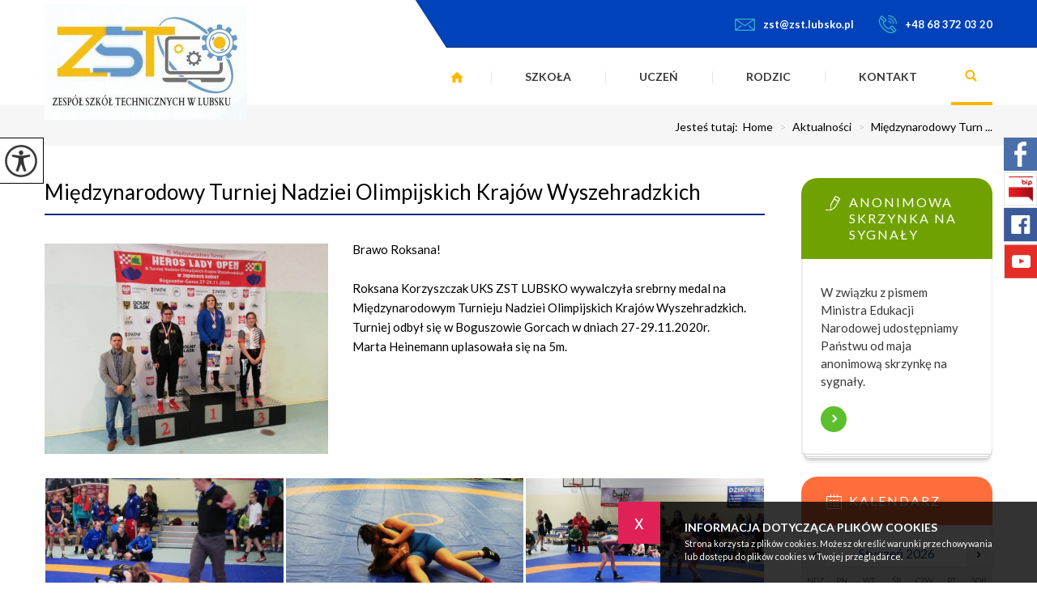

--- FILE ---
content_type: text/html; charset=UTF-8
request_url: https://zst.lubsko.pl/miedzynarodowy-turniej-nadziei-olimpijskich-krajow-wyszehradzkich,254,pl
body_size: 7719
content:
<!DOCTYPE html>
<html lang="pl">
<head>
<!-- Global site tag (gtag.js) - Google Analytics -->
<script async src="https://www.googletagmanager.com/gtag/js?id=UA-129513452-31"></script>
<script>
  window.dataLayer = window.dataLayer || [];
  function gtag(){dataLayer.push(arguments);}
  gtag('js', new Date());

  gtag('config', 'UA-129513452-31');
</script>
<title>Międzynarodowy Turniej Nadziei Olimpijskich Krajów Wyszehradzkich - Zespół Szkół Technicznych im. Władysława Reymonta</title>
<meta charset="utf-8">
<meta name="description" content="Brawo Roksana!   Roksana Korzyszczak UKS ZST LUBSKO wywalczyła srebrny medal na Międzynarodowym Turnieju Nadziei Olimpijskich Krajów Wyszehradzkich. Turni...">

<meta property="og:site_name" content="Międzynarodowy Turniej Nadziei Olimpijskich Krajów Wyszehradzkich - Zespół Szkół Technicznych im. Władysława Reymonta">
<meta property="og:title" content="Międzynarodowy Turniej Nadziei Olimpijskich Krajów Wyszehradzkich - Zespół Szkół Technicznych im. Władysława Reymonta">
<meta property="og:description" content="Brawo Roksana!   Roksana Korzyszczak UKS ZST LUBSKO wywalczyła srebrny medal na Międzynarodowym Turnieju Nadziei Olimpijskich Krajów Wyszehradzkich. Turni...">
<meta property="og:image" content="https://zst.lubsko.pl/images/glowne/254-5045-l.jpg">
<meta property="og:type" content="article">
<meta property="og:url" content="https://zst.lubsko.pl/miedzynarodowy-turniej-nadziei-olimpijskich-krajow-wyszehradzkich,254,pl" title="Przeczytaj - Międzynarodowy Turniej Nadziei Olimpijskich Krajów Wyszehradzkich">

<meta name="author" content="Strony z Klasą / Strony internetowe dla szkół i przedszkoli / stronyzklasa.pl">
<meta name="deklaracja-dostępności" content="https://zst.lubsko.pl/deklaracja-dostepnosci,224,pl" title="Przeczytaj - Deklaracja dostępności">
<meta name="viewport" content="width=device-width, initial-scale=1.0">

<link href="https://stronyzklasa.pl/online/cms_v2/_website/css/wcag_style.css?ver=19" rel="stylesheet">
<link href="https://stronyzklasa.pl/online/cms_v2/_website/css/style_all.css?ver=21" rel="stylesheet">
<link href="https://stronyzklasa.pl/online/cms_v2/_website/css/style_functions.css?ver=19" rel="stylesheet">
<link href="https://fonts.googleapis.com/css?family=Lato:100,300,400,700,900&amp;subset=latin-ext" rel="stylesheet">
<link href="https://fonts.googleapis.com/css?family=Playfair+Display:400,700,900&amp;subset=latin-ext" rel="stylesheet">
<link href="https://stronyzklasa.pl/online/cms_v2/_website/img/favicon.png?ver=6" rel="icon" type="image/png">
<link href="https://zst.lubsko.pl/templates/0250/style.css?ver=501" rel="stylesheet">
<script src="https://stronyzklasa.pl/online/cms_v2/_website/js/jquery-3.6.4.min.js"></script>
</head><body class="page-254 page-lang-pl  ">

<a href="#wrapper" class="skiplink" tabindex="0">Przejdz do menu głównego</a>
<a href="#content" class="skiplink" tabindex="0">Przejdz do treści</a>
<div class="top hide-menu"><div class="wrap"><a href="https://zst.lubsko.pl/" class="logo" title="Logo - Zespół Szkół Technicznych - link do strony głównej"><img src="https://zst.lubsko.pl/images/glowne/12-2177.jpg" alt="Zespół Szkół Technicznych - link do strony głównej"></a><div class="quick" style="margin-right: 0"><a href="mailto:zst@zst.lubsko.pl" class="mail" title="Napisz - zst@zst.lubsko.pl" tabindex="0"><img src="https://zst.lubsko.pl/templates/0250/images/top_contact_mail.png" alt="Nasz adres e-mail">zst@zst.lubsko.pl</a><a href="tel:+48683720320" title="Zadzwoń +48 68 372 03 20" class="phone" tabindex="0"><img src="https://zst.lubsko.pl/templates/0250/images/top_contact_phone.png" alt="Ikona telefonu">+48 68 372 03 20</a></div></div></div><div class="wcag" tabindex="0">
	<div class="wcag__icon">
		<img src="https://stronyzklasa.pl/online/cms_v2/_website/img/wcag_icon_2.png" class="wcag__icon--img" alt="Opcje widoku" />
	</div>

	<div class="wcag__inside">
		<a href="#" id="change-fontSizeUp" class="wcag__name change-fontSizeUp" tabindex="0"><div class="wcag__name--icon"><img src="https://stronyzklasa.pl/online/cms_v2/_website/img/wcag_zoom-in.svg" class="wcag__icon--zoom" alt="Ikona powiększania tekstu" /></div>Powiększ tekst</a>
		<a href="#" id="change-fontSizeDown" class="wcag__name change-fontSizeDown" tabindex="0"><div class="wcag__name--icon"><img src="https://stronyzklasa.pl/online/cms_v2/_website/img/wcag_zoom-out.svg" class="wcag__icon--zoom" alt="Ikona pomniejszania tekstu" /></div>Pomniejsz tekst</a>
		<a href="#" id="change-contrast" class="wcag__name change-contrast" tabindex="0"><div class="wcag__name--icon"><img src="https://stronyzklasa.pl/online/cms_v2/_website/img/wcag_contrast.svg" class="wcag__icon--contrast" alt="Ikona zmiany kontrastu" /></div>Kontrast</a>
		<a href="#" id="change-link" class="wcag__name change-link" tabindex="0"><div class="wcag__name--icon"><img src="https://stronyzklasa.pl/online/cms_v2/_website/img/wcag_link.svg" class="wcag__icon--link" alt="Ikona podkreślenie linków" /></div>Podkreślenie linków</a>

		<a href="https://zst.lubsko.pl/deklaracja-dostepnosci,224,pl" title="Przeczytaj - Deklaracja dostępności" class="wcag__name change-link"><div class="wcag__name--icon"><img src="https://stronyzklasa.pl/online/cms_v2/_website/img/wcag_file.svg" class="wcag__icon--link" alt="Odnośnik do Deklaracja dostępności" /></div>Deklaracja dostępności</a>		<a href="#" id="reset-button" class="wcag__name reset-button" tabindex="0"><div class="wcag__name--icon"><img src="https://stronyzklasa.pl/online/cms_v2/_website/img/wcag_reload.svg" class="wcag__icon--reload" alt="Resetowanie ustawień" /></div>Reset</a>
	</div>
</div><header class="wrapper" id="wrapper"><div class="wrap"><a href="#" aria-label="menu" title="Rozwiń menu" tabindex="0" class="menu-tel-href"><i class="icon-reorder menu-tel no-comp"></i></a><nav class="qtu--li--5"><ul><li class="menu show-menu 0 show-menu-1 " data-content-id="1"><a tabindex="0" href="https://zst.lubsko.pl/strona-glowna,1,pl" title="Przeczytaj - Strona główna">Strona główna</a></li><li class="menu show-menu 2 show-menu-2 " data-content-id="2"><a tabindex="0" href="https://zst.lubsko.pl/szkola,2,pl" title="Przeczytaj - Szkoła">Szkoła</a></li><li class="menu show-menu 2 show-menu-3 " data-content-id="3"><a tabindex="0" href="https://zst.lubsko.pl/uczen,3,pl" title="Przeczytaj - Uczeń">Uczeń</a></li><li class="menu show-menu 1 show-menu-4 " data-content-id="4"><a tabindex="0" href="https://zst.lubsko.pl/dla-rodzicow,26,pl" title="Przeczytaj - Dla rodziców">Rodzic</a></li><li class="menu show-menu 0 show-menu-6 " data-content-id="6"><a tabindex="0" href="https://zst.lubsko.pl/kontakt,6,pl" title="Przeczytaj - Kontakt">Kontakt</a></li><li class="search-box"><a href="https://zst.lubsko.pl/wyszukiwarka,10,pl" title="Wyszukiwarka"><div class="search-ikon"></div></a></li></ul></nav></div></header><div id="podmenu" tabindex="0"><div class="wrap podmenu podmenu--qtu--0 podmenu-1"></div><div class="wrap podmenu podmenu--qtu--2 podmenu-2"><div class="box"><h3 class="podmenu__header"><a tabindex="0" href="https://zst.lubsko.pl/o-szkole,32,pl" title="Przeczytaj - O szkole">O szkole</a></h3><ul><li tabindex="0"><a href="https://zst.lubsko.pl/statut,33,pl" title="Przeczytaj - Statut">Statut</a></li><li tabindex="0"><a href="https://zst.lubsko.pl/historia-szkoly,34,pl" title="Przeczytaj - Historia szkoły">Historia szkoły</a></li><li tabindex="0"><a href="https://zst.lubsko.pl/koncepcja-pracy-szkoly,35,pl" title="Przeczytaj - Koncepcja pracy szkoły">Koncepcja pracy szkoły</a></li><li tabindex="0"><a href="https://zst.lubsko.pl/patron-szkoly,42,pl" title="Przeczytaj - Patron szkoły">Patron szkoły</a></li><li tabindex="0"><a href="https://zst.lubsko.pl/przyjaciele-szkoly,47,pl" title="Przeczytaj - Przyjaciele szkoły">Przyjaciele szkoły</a></li><li tabindex="0"><a href="https://zst.lubsko.pl/kierunki-ksztalcenia,62,pl" title="Przeczytaj - Kierunki kształcenia">Kierunki kształcenia</a></li><li tabindex="0"><a href="https://zst.lubsko.pl/media-o-nas,184,pl" title="Przeczytaj - Media o nas">Media o nas</a></li><li tabindex="0"><a href="https://zst.lubsko.pl/biblioteka-szkolna,67,pl" title="Przeczytaj - Biblioteka szkolna">Biblioteka szkolna</a></li><li tabindex="0"><a href="https://zst.lubsko.pl/nasi-absolwenci,70,pl" title="Przeczytaj - Nasi Absolwenci">Nasi Absolwenci</a></li></ul></div><div class="box"><h3 class="podmenu__header"><a tabindex="0" href="https://zst.lubsko.pl/pozostale,89,pl" title="Przeczytaj - Pozostałe">Pozostałe</a></h3><ul><li tabindex="0"><a href="https://zst.lubsko.pl/zamowienia-publiczne,97,pl" title="Przeczytaj - Zamówienia publiczne">Zamówienia publiczne</a></li><li tabindex="0"><a href="https://zst.lubsko.pl/lo-dla-doroslych,52,pl" title="Przeczytaj - LO dla Dorosłych">LO dla Dorosłych</a></li><li tabindex="0"><a href="https://zst.lubsko.pl/terminarz-rad-pedagogicznych,63,pl" title="Przeczytaj - Terminarz Rad Pedagogicznych">Terminarz Rad Pedagogicznych</a></li><li tabindex="0"><a href="https://zst.lubsko.pl/serwisy-dla-nauczycieli,64,pl" title="Przeczytaj - Serwisy dla Nauczycieli">Serwisy dla Nauczycieli</a></li><li tabindex="0"><a href="https://zst.lubsko.pl/projekty-ue,69,pl" title="Przeczytaj - Projekty UE">Projekty UE</a></li><li tabindex="0"><a href="https://zst.lubsko.pl/archiwum-nauczyciele,71,pl" title="Przeczytaj - Archiwum - nauczyciele">Archiwum - nauczyciele</a></li><li tabindex="0"><a href="https://zst.lubsko.pl/deklaracja-dostepnosci,224,pl" title="Przeczytaj - Deklaracja dostępności">Deklaracja dostępności</a></li><li tabindex="0"><a href="https://zst.lubsko.pl/procedury-covid-19,226,pl" title="Przeczytaj - Procedury COVID-19">Procedury COVID-19</a></li><li tabindex="0"><a href="https://zst.lubsko.pl/sygnalista,340,pl" title="Przeczytaj - Sygnalista">Sygnalista</a></li></ul></div></div><div class="wrap podmenu podmenu--qtu--2 podmenu-3"><div class="box"><h3 class="podmenu__header"><a tabindex="0" href="https://zst.lubsko.pl/dla-uczniow,27,pl" title="Przeczytaj - Dla uczniów">Dla uczniów</a></h3><ul><li tabindex="0"><a href="https://zst.lubsko.pl/program-stypendialny,49,pl" title="Przeczytaj - Program stypendialny">Program stypendialny</a></li><li tabindex="0"><a href="https://zst.lubsko.pl/nasze-sukcesy,43,pl" title="Przeczytaj - Nasze sukcesy">Nasze sukcesy</a></li><li tabindex="0"><a href="https://zst.lubsko.pl/samorzad-uczniowski,50,pl" title="Przeczytaj - Samorząd Uczniowski">Samorząd Uczniowski</a></li><li tabindex="0"><a href="https://zst.lubsko.pl/dni-wolne,53,pl" title="Przeczytaj - Dni wolne ">Dni wolne </a></li><li tabindex="0"><a href="https://zst.lubsko.pl/kalendarz-roku-szkolnego-20252026,56,pl" title="Przeczytaj - Kalendarz roku szkolnego 2025/2026">Kalendarz roku szkolnego 2025/2026</a></li><li tabindex="0"><a href="https://zst.lubsko.pl/maturzysci,58,pl" title="Przeczytaj - Maturzyści">Maturzyści</a></li><li tabindex="0"><a href="https://zst.lubsko.pl/praktyki-zawodowe,60,pl" title="Przeczytaj - Praktyki zawodowe">Praktyki zawodowe</a></li><li tabindex="0"><a href="https://zst.lubsko.pl/klasa-patronacka,109,pl" title="Przeczytaj - Klasa patronacka">Klasa patronacka</a></li><li tabindex="0"><a href="https://zawodowyegzamin.pl/" target="_blank" title="Przejdź do zewnętrznego serwisu w nowej karcie - Egzamin zawodowy -TESTY ">Egzamin zawodowy -TESTY </a></li><li tabindex="0"><a href="https://zst.lubsko.pl/zaswiadczenie-od-pracodawcow-klasy-branzowe,255,pl" title="Przeczytaj - Zaświadczenie od pracodawców klasy branżowe">Zaświadczenie od pracodawców klasy branżowe</a></li><li tabindex="0"><a href="https://zst.lubsko.pl/pedagog-i-pedagog-specjalny,266,pl" title="Przeczytaj - Pedagog i pedagog specjalny">Pedagog i pedagog specjalny</a></li><li tabindex="0"><a href="https://zst.lubsko.pl/standardy-ochrony-maloletnich,442,pl" title="Przeczytaj - Standardy Ochrony Małoletnich">Standardy Ochrony Małoletnich</a></li></ul></div><div class="box"><h3 class="podmenu__header"><a tabindex="0" href="https://zst.lubsko.pl/pozostale,90,pl" title="Przeczytaj - Pozostałe">Pozostałe</a></h3><ul><li tabindex="0"><a href="https://portal.librus.pl/" target="_blank" title="Przejdź do zewnętrznego serwisu w nowej karcie - Synergia librus">Synergia librus</a></li><li tabindex="0"><a href="https://zst.lubsko.pl/wychowawcy-klas-i-przydzial-gabinetow,51,pl" title="Przeczytaj - Wychowawcy klas i przydział gabinetów">Wychowawcy klas i przydział gabinetów</a></li><li tabindex="0"><a href="https://zst.lubsko.pl/pielegniarka-szkolna,54,pl" title="Przeczytaj - Pielęgniarka szkolna">Pielęgniarka szkolna</a></li><li tabindex="0"><a href="https://zst.lubsko.pl/zajecia-dodatkowe,61,pl" title="Przeczytaj - Zajęcia dodatkowe">Zajęcia dodatkowe</a></li></ul></div></div><div class="wrap podmenu podmenu--qtu--1 podmenu-4"><div class="box"><h3 class="podmenu__header"><a tabindex="0" href="https://zst.lubsko.pl/dla-rodzicow,26,pl" title="Przeczytaj - Dla rodziców">Dla rodziców</a></h3><ul><li tabindex="0"><a href="https://zst.lubsko.pl/rekrutacja,30,pl" title="Przeczytaj - Rekrutacja">Rekrutacja</a></li><li tabindex="0"><a href="https://zst.lubsko.pl/rada-rodzicow,48,pl" title="Przeczytaj - Rada Rodziców">Rada Rodziców</a></li><li tabindex="0"><a href="https://zst.lubsko.pl/godziny-dzwonkow,55,pl" title="Przeczytaj - Godziny dzwonków">Godziny dzwonków</a></li><li tabindex="0"><a href="https://zst.lubsko.pl/godziny-dostepnosci-nauczycieli,57,pl" title="Przeczytaj - Godziny dostępności nauczycieli">Godziny dostępności nauczycieli</a></li><li tabindex="0"><a href="https://zst.lubsko.pl/terminarz-zebran-z-rodzicami-20252026,66,pl" title="Przeczytaj - Terminarz zebrań z rodzicami 2025/2026">Terminarz zebrań z rodzicami 2025/2026</a></li><li tabindex="0"><a href="https://zst.lubsko.pl/rodo,93,pl" title="Przeczytaj - RODO">RODO</a></li><li tabindex="0"><a href="https://zst.lubsko.pl/pedagog-szkolny,265,pl" title="Przeczytaj - Pedagog szkolny ">Pedagog szkolny </a></li><li tabindex="0"><a href="https://zst.lubsko.pl/standardy-ochrony-maloletnich,443,pl" title="Przeczytaj - Standardy Ochrony Małoletnich">Standardy Ochrony Małoletnich</a></li></ul></div></div><div class="wrap podmenu podmenu--qtu--0 podmenu-6"></div></div><div class="s-container"><div class="wrap"><div class="dir"><a>Jesteś tutaj:&nbsp;&nbsp;</a><a href="https://zst.lubsko.pl/">Home</a><a href="https://zst.lubsko.pl/aktualnosci,8,pl" title="Przeczytaj - Aktualności"> <span>></span> Aktualności</a><a href="https://zst.lubsko.pl/miedzynarodowy-turniej-nadziei-olimpijskich-krajow-wyszehradzkich,254,pl" title="Przeczytaj - Międzynarodowy Turniej Nadziei Olimpijskich Krajów Wyszehradzkich"> <span>></span> Międzynarodowy Turn ...</a></div></div></div><section class="middle page page-254 hide-menu"><div class="wrap"><div class="left"><h1  class="" tabindex="0">Międzynarodowy Turniej Nadziei Olimpijskich Krajów Wyszehradzkich</h1><div class="opis"><a href="https://zst.lubsko.pl/images/glowne/254-5045.jpg" class="mainFoto leftSmall " data-fancybox="gallery"><img loading="lazy" src="https://zst.lubsko.pl/images/glowne/254-5045-s.jpg" class="img" alt="Międzynarodowy Turniej Nadziei Olimpijskich Krajów Wyszehradzkich"></a><p>Brawo Roksana!</p>
<p> </p>
<p>Roksana Korzyszczak UKS ZST LUBSKO wywalczyła srebrny medal na Międzynarodowym Turnieju Nadziei Olimpijskich Krajów Wyszehradzkich. Turniej odbył się w&nbsp;Boguszowie Gorcach w&nbsp;dniach 27-29.11.2020r.</p>
<p>Marta Heinemann uplasowała się na 5m.</p></div><div class="gallery" id="gallery--254"><a href="https://zst.lubsko.pl/images/galerie/256-768.jpg" class="zdjecie gallery-box  three-in-one" title="" data-fancybox="gallery" style="">
									<img loading="lazy" src="https://zst.lubsko.pl/images/galerie/256-768-s.jpg" class="img" alt="IMG-20201130-WA0006">
									<div class="hover"></div>
									</a><a href="https://zst.lubsko.pl/images/galerie/256-769.jpg" class="zdjecie gallery-box  three-in-one" title="" data-fancybox="gallery" style="">
									<img loading="lazy" src="https://zst.lubsko.pl/images/galerie/256-769-s.jpg" class="img" alt="IMG-20201130-WA0009">
									<div class="hover"></div>
									</a><a href="https://zst.lubsko.pl/images/galerie/256-770.jpg" class="zdjecie gallery-box  three-in-one" title="" data-fancybox="gallery" style="">
									<img loading="lazy" src="https://zst.lubsko.pl/images/galerie/256-770-s.jpg" class="img" alt="IMG-20201130-WA0005">
									<div class="hover"></div>
									</a><a href="https://zst.lubsko.pl/images/galerie/256-771.jpg" class="zdjecie gallery-box  three-in-one" title="" data-fancybox="gallery" style="">
									<img loading="lazy" src="https://zst.lubsko.pl/images/galerie/256-771-s.jpg" class="img" alt="IMG-20201130-WA0002">
									<div class="hover"></div>
									</a><a href="https://zst.lubsko.pl/images/galerie/256-772.jpg" class="zdjecie gallery-box  three-in-one" title="" data-fancybox="gallery" style="">
									<img loading="lazy" src="https://zst.lubsko.pl/images/galerie/256-772-s.jpg" class="img" alt="IMG-20201130-WA0003">
									<div class="hover"></div>
									</a><a href="https://zst.lubsko.pl/images/galerie/256-773.jpg" class="zdjecie gallery-box  three-in-one" title="" data-fancybox="gallery" style="">
									<img loading="lazy" src="https://zst.lubsko.pl/images/galerie/256-773-s.jpg" class="img" alt="IMG-20201130-WA0000">
									<div class="hover"></div>
									</a><a href="https://zst.lubsko.pl/images/galerie/256-774.jpg" class="zdjecie gallery-box  three-in-one" title="" data-fancybox="gallery" style="">
									<img loading="lazy" src="https://zst.lubsko.pl/images/galerie/256-774-s.jpg" class="img" alt="IMG-20201130-WA0001">
									<div class="hover"></div>
									</a><a href="https://zst.lubsko.pl/images/galerie/256-764.jpg" class="zdjecie gallery-box  three-in-one" title="" data-fancybox="gallery" style="">
									<img loading="lazy" src="https://zst.lubsko.pl/images/galerie/256-764-s.jpg" class="img" alt="IMG-20201130-WA0011">
									<div class="hover"></div>
									</a><a href="https://zst.lubsko.pl/images/galerie/256-765.jpg" class="zdjecie gallery-box  three-in-one" title="" data-fancybox="gallery" style="">
									<img loading="lazy" src="https://zst.lubsko.pl/images/galerie/256-765-s.jpg" class="img" alt="IMG-20201130-WA0007">
									<div class="hover"></div>
									</a><a href="https://zst.lubsko.pl/images/galerie/256-766.jpg" class="zdjecie gallery-box  three-in-one" title="" data-fancybox="gallery" style="">
									<img loading="lazy" src="https://zst.lubsko.pl/images/galerie/256-766-s.jpg" class="img" alt="IMG-20201130-WA0010">
									<div class="hover"></div>
									</a><a href="https://zst.lubsko.pl/images/galerie/256-767.jpg" class="zdjecie gallery-box  three-in-one" title="" data-fancybox="gallery" style="">
									<img loading="lazy" src="https://zst.lubsko.pl/images/galerie/256-767-s.jpg" class="img" alt="IMG-20201130-WA0008">
									<div class="hover"></div>
									</a></div>	<div class=" articles v-six"></div><div class="fb-like-box"><div class="fb-share-button" data-size="large" data-layout="button"></div></div><div class="stats"><div class="statisticData">Data dodania: <strong>2020-11-30 22:42:40</strong></div><div class="statisticData">Data edycji: <strong>2020-11-30 22:43:55</strong></div><div class="statisticData">Ilość wyświetleń: <strong>601</strong></div></div></div><div class="right"><div class="short-link"><h3>Na skróty</h3><div class="link"></div></div><div class="start-3"><div class="wrap"><div class="name-box questionnaire"><a href="https://zst.lubsko.pl/anonimowa-skrzynka-na-sygnaly,23,pl" title="Przeczytaj - Anonimowa skrzynka na sygnały" class="ikon"></a><h3 >Anonimowa skrzynka na sygnały</h3><div  class="text">W związku z pismem Ministra Edukacji Narodowej  udostępniamy Państwu od maja anonimową skrzynkę na sygnały.</div><a href="https://zst.lubsko.pl/anonimowa-skrzynka-na-sygnaly,23,pl" title="Przeczytaj - Anonimowa skrzynka na sygnały" class="more">Więcej informacji <i class="icon-chevron-right"></i></a></div><div class="name-box calendars"><a href="https://zst.lubsko.pl/kalendarz,21,pl" title="Przeczytaj - Kalendarz" class="ikon"></a><h3 >Kalendarz</h3><table id="calendar-demo" class="calendar"></table></div></div></div></div></div></section><div class="start-4"><div class="wrap"><h4 >Nasi Partnerzy</h4><div class="partners"><div class="owl-carousel owl-partners"><div class="partners-box"><img src="images/galerie/8-73.jpg" class="img" alt="Layer_432" /></div><div class="partners-box"><img src="images/galerie/8-74.jpg" class="img" alt="Layer_434" /></div><div class="partners-box"><img src="images/galerie/8-75.jpg" class="img" alt="Layer_435" /></div><div class="partners-box"><img src="images/galerie/8-76.jpg" class="img" alt="Layer_433" /></div><div class="partners-box"><img src="images/galerie/8-77.jpg" class="img" alt="Layer_434" /></div><div class="partners-box"><img src="images/galerie/8-1675.jpg" class="img" alt="progecad_160x100.png" /></div></div></div></div></div>	<div class="start-6"><div class="wrap"><div class="box-1"><a href="https://zst.lubsko.pl/" class="header"><img src="https://zst.lubsko.pl/images/bottom_godlo.png" class="godlo" alt="godło Polski - link do strony głównej"><div  class="name">Zespół Szkół Technicznych</div><div  class="subname">im. Władysława Reymonta</div></a><div class="text"><div class="left"><div class="ikon ikon-1"><i class="icon-map-marker" aria-hidden="true"></i></div><div class="info"><span class="sr-only">Adres pocztowy:</span><p>68-300 Lubsko</p><p>ul. Powstańców Wlkp. 2</p></div></div><div class="right"><div class="ikon ikon-2"><i class="icon-mobile-phone" aria-hidden="true"></i></div><div class="info"><p><a href="tel:+48683720320" aria-label="Numer telefonu: +48 68 372 03 20">+48 68 372 03 20</a></p><p><a href="mailto:zst@zst.lubsko.pl" aria-label="Adres e-mail: zst@zst.lubsko.pl">zst@zst.lubsko.pl</a></p></div></div></div></div><div class="box-2"><div class="left"><div class="header"><div class="name">Bądź z nami</div><div class="subname">Aktualności i informacje</div></div><div class="text"><a href="http://bip.wrota.lubuskie.pl/zstlubsko/" title="Przejdź do zewnętrznego serwisu w nowej karcie - http://bip.wrota.lubuskie.pl/zstlubsko/" target="_blank"><img src="https://stronyzklasa.pl/online/cms_v2/_website/img/bip_logo.png" class="ikon icon-bip" alt="Biuletynu Informacji Publicznej"></a><a href="https://www.facebook.com/Zespół-Szkół-Technicznych-w-Lubsku-430332053737179/" title="Przejdź do zewnętrznego serwisu w nowej karcie - https://www.facebook.com/Zespół-Szkół-Technicznych-w-Lubsku-430332053737179/" target="_blank"><div class="social--fb social--icon"></div></a><a href="http://youtube.com" title="Przejdź do zewnętrznego serwisu w nowej karcie - http://youtube.com" target="_blank"><div class="social--yt social--icon"></div></a></div></div></div></div></div><footer><div class="wrap"><nav><ul><li class="show-footer-1"><a tabindex="0" href="https://zst.lubsko.pl/strona-glowna,1,pl" title="Przeczytaj - Strona główna">Strona główna</a><img src="images/menu_footer_hr.png" class="menu-hr-footer" aria-hidden="true" alt="Linia - 1"></li><li class="show-footer-2"><a tabindex="0" href="https://zst.lubsko.pl/szkola,2,pl" title="Przeczytaj - Szkoła">Szkoła</a><img src="images/menu_footer_hr.png" class="menu-hr-footer" aria-hidden="true" alt="Linia - 2"></li><li class="show-footer-3"><a tabindex="0" href="https://zst.lubsko.pl/uczen,3,pl" title="Przeczytaj - Uczeń">Uczeń</a><img src="images/menu_footer_hr.png" class="menu-hr-footer" aria-hidden="true" alt="Linia - 3"></li><li class="show-footer-4"><a tabindex="0" href="https://zst.lubsko.pl/dla-rodzicow,26,pl" title="Przeczytaj - Dla rodziców">Rodzic</a><img src="images/menu_footer_hr.png" class="menu-hr-footer" aria-hidden="true" alt="Linia - 4"></li><li class="show-footer-6"><a tabindex="0" href="https://zst.lubsko.pl/kontakt,6,pl" title="Przeczytaj - Kontakt">Kontakt</a><img src="images/menu_footer_hr.png" class="menu-hr-footer" aria-hidden="true" alt="Linia - 6"></li><li class="show-footer-224"><a tabindex="0" href="https://zst.lubsko.pl/deklaracja-dostepnosci,224,pl" title="Przeczytaj - Deklaracja dostępności">Deklaracja dostępności</a><img src="images/menu_footer_hr.png" class="menu-hr-footer" aria-hidden="true" alt="Linia - 224"></li></ul></nav><div class="scooli"><a href="https://stronyzklasa.pl" title="Wykonanie - stronyzklasa.pl / strony internetowe dla szkół i przedszkoli." class="scooli-logo"><img src="https://stronyzklasa.pl/online/cms_v2/_website/img/stronyzklasa_logo.svg" alt="Strona dla Twojej szkoły lub przedszkola - stronyzklasa.pl"></a></div></div></footer><link rel="stylesheet" href="https://stronyzklasa.pl/online/cms_v2/_website/css/j_fancybox.css">
<link rel="stylesheet" href="https://stronyzklasa.pl/online/cms_v2/_website/css/bootstrap-reset.css">


<link rel="stylesheet" href="https://stronyzklasa.pl/online/cms_v2/_website/css/animate.css">
<link rel="stylesheet" href="https://stronyzklasa.pl/online/cms_v2/_website/css/owl.carousel.min.css">
<link rel="stylesheet" href="https://zst.lubsko.pl/templates/0250/scripts/font-awesome/css/font-awesome.css">

<script src="https://stronyzklasa.pl/online/cms_v2/_website/js/owl.carousel.min.js?ver=6"></script>
<script src="https://stronyzklasa.pl/online/cms_v2/_website/js/wow.js"></script>

<script src="https://stronyzklasa.pl/online/cms_v2/_website/js/cookies.js"></script>

<script src="https://stronyzklasa.pl/online/cms_v2/_website/js/dcalendar.picker.js"></script>
<script src="https://stronyzklasa.pl/online/cms_v2/_website/js/j_fancybox.js"></script>

<script src="https://stronyzklasa.pl/online/cms_v2/_website/js/script.js?ver=10"></script>
<script src="https://zst.lubsko.pl/templates/0250/scripts/template.js?ver=18"></script>

<div id="fb-root"></div>
<script async defer crossorigin="anonymous" src="https://connect.facebook.net/pl_PL/sdk.js#xfbml=1&version=v18.0" nonce="goczOzLW"></script>

<script>$(".24-4-2020").addClass("active-date");$( "body" ).click(function() {$(".24-4-2020").addClass("active-date");});$(".16-5-2022").addClass("active-date");$( "body" ).click(function() {$(".16-5-2022").addClass("active-date");});$(".10-7-2021").addClass("active-date");$( "body" ).click(function() {$(".10-7-2021").addClass("active-date");});$(".16-7-2021").addClass("active-date");$( "body" ).click(function() {$(".16-7-2021").addClass("active-date");});$(".11-9-2020").addClass("active-date");$( "body" ).click(function() {$(".11-9-2020").addClass("active-date");});$(".6-7-2020").addClass("active-date");$( "body" ).click(function() {$(".6-7-2020").addClass("active-date");});$(".19-9-2025").addClass("active-date");$( "body" ).click(function() {$(".19-9-2025").addClass("active-date");});$(".23-9-2025").addClass("active-date");$( "body" ).click(function() {$(".23-9-2025").addClass("active-date");});$(".13-9-2022").addClass("active-date");$( "body" ).click(function() {$(".13-9-2022").addClass("active-date");});$(".14-12-2021").addClass("active-date");$( "body" ).click(function() {$(".14-12-2021").addClass("active-date");});$(".2-10-2025").addClass("active-date");$( "body" ).click(function() {$(".2-10-2025").addClass("active-date");});$(".25-9-2024").addClass("active-date");$( "body" ).click(function() {$(".25-9-2024").addClass("active-date");});$(".28-11-2021").addClass("active-date");$( "body" ).click(function() {$(".28-11-2021").addClass("active-date");});$(".17-9-2021").addClass("active-date");$( "body" ).click(function() {$(".17-9-2021").addClass("active-date");});$(".13-10-2020").addClass("active-date");$( "body" ).click(function() {$(".13-10-2020").addClass("active-date");});$(".13-10-2020").addClass("active-date");$( "body" ).click(function() {$(".13-10-2020").addClass("active-date");});$(".13-10-2020").addClass("active-date");$( "body" ).click(function() {$(".13-10-2020").addClass("active-date");});$(".13-10-2020").addClass("active-date");$( "body" ).click(function() {$(".13-10-2020").addClass("active-date");});$(".16-10-2020").addClass("active-date");$( "body" ).click(function() {$(".16-10-2020").addClass("active-date");});$(".16-10-2020").addClass("active-date");$( "body" ).click(function() {$(".16-10-2020").addClass("active-date");});$(".19-10-2020").addClass("active-date");$( "body" ).click(function() {$(".19-10-2020").addClass("active-date");});$(".19-10-2020").addClass("active-date");$( "body" ).click(function() {$(".19-10-2020").addClass("active-date");});$(".11-3-2020").addClass("active-date");$( "body" ).click(function() {$(".11-3-2020").addClass("active-date");});$(".31-10-2021").addClass("active-date");$( "body" ).click(function() {$(".31-10-2021").addClass("active-date");});$(".31-10-2021").addClass("active-date");$( "body" ).click(function() {$(".31-10-2021").addClass("active-date");});$(".11-11-2021").addClass("active-date");$( "body" ).click(function() {$(".11-11-2021").addClass("active-date");});$(".17-9-2024").addClass("active-date");$( "body" ).click(function() {$(".17-9-2024").addClass("active-date");});$(".21-11-2024").addClass("active-date");$( "body" ).click(function() {$(".21-11-2024").addClass("active-date");});$(".22-1-2020").addClass("active-date");$( "body" ).click(function() {$(".22-1-2020").addClass("active-date");});$(".28-1-2020").addClass("active-date");$( "body" ).click(function() {$(".28-1-2020").addClass("active-date");});$(".12-2-2020").addClass("active-date");$( "body" ).click(function() {$(".12-2-2020").addClass("active-date");});$(".12-2-2020").addClass("active-date");$( "body" ).click(function() {$(".12-2-2020").addClass("active-date");});$(".13-2-2020").addClass("active-date");$( "body" ).click(function() {$(".13-2-2020").addClass("active-date");});$(".13-2-2020").addClass("active-date");$( "body" ).click(function() {$(".13-2-2020").addClass("active-date");});$(".18-2-2020").addClass("active-date");$( "body" ).click(function() {$(".18-2-2020").addClass("active-date");});$(".20-2-2020").addClass("active-date");$( "body" ).click(function() {$(".20-2-2020").addClass("active-date");});$(".21-2-2020").addClass("active-date");$( "body" ).click(function() {$(".21-2-2020").addClass("active-date");});$(".25-2-2020").addClass("active-date");$( "body" ).click(function() {$(".25-2-2020").addClass("active-date");});$(".28-2-2020").addClass("active-date");$( "body" ).click(function() {$(".28-2-2020").addClass("active-date");});$(".2-3-2020").addClass("active-date");$( "body" ).click(function() {$(".2-3-2020").addClass("active-date");});$(".2-3-2020").addClass("active-date");$( "body" ).click(function() {$(".2-3-2020").addClass("active-date");});$(".2-3-2020").addClass("active-date");$( "body" ).click(function() {$(".2-3-2020").addClass("active-date");});$(".4-3-2020").addClass("active-date");$( "body" ).click(function() {$(".4-3-2020").addClass("active-date");});$(".18-3-2020").addClass("active-date");$( "body" ).click(function() {$(".18-3-2020").addClass("active-date");});$(".19-3-2020").addClass("active-date");$( "body" ).click(function() {$(".19-3-2020").addClass("active-date");});$(".21-3-2020").addClass("active-date");$( "body" ).click(function() {$(".21-3-2020").addClass("active-date");});$(".1-4-2020").addClass("active-date");$( "body" ).click(function() {$(".1-4-2020").addClass("active-date");});$(".2-4-2020").addClass("active-date");$( "body" ).click(function() {$(".2-4-2020").addClass("active-date");});$(".8-4-2020").addClass("active-date");$( "body" ).click(function() {$(".8-4-2020").addClass("active-date");});$(".10-4-2020").addClass("active-date");$( "body" ).click(function() {$(".10-4-2020").addClass("active-date");});$(".15-4-2020").addClass("active-date");$( "body" ).click(function() {$(".15-4-2020").addClass("active-date");});$(".16-4-2020").addClass("active-date");$( "body" ).click(function() {$(".16-4-2020").addClass("active-date");});$(".27-5-2020").addClass("active-date");$( "body" ).click(function() {$(".27-5-2020").addClass("active-date");});$(".2-5-2020").addClass("active-date");$( "body" ).click(function() {$(".2-5-2020").addClass("active-date");});$(".3-5-2020").addClass("active-date");$( "body" ).click(function() {$(".3-5-2020").addClass("active-date");});$(".6-5-2020").addClass("active-date");$( "body" ).click(function() {$(".6-5-2020").addClass("active-date");});$(".8-5-2020").addClass("active-date");$( "body" ).click(function() {$(".8-5-2020").addClass("active-date");});$(".24-2-2021").addClass("active-date");$( "body" ).click(function() {$(".24-2-2021").addClass("active-date");});$(".14-5-2020").addClass("active-date");$( "body" ).click(function() {$(".14-5-2020").addClass("active-date");});$(".18-5-2020").addClass("active-date");$( "body" ).click(function() {$(".18-5-2020").addClass("active-date");});$(".20-5-2020").addClass("active-date");$( "body" ).click(function() {$(".20-5-2020").addClass("active-date");});$(".21-5-2020").addClass("active-date");$( "body" ).click(function() {$(".21-5-2020").addClass("active-date");});$(".1-6-2020").addClass("active-date");$( "body" ).click(function() {$(".1-6-2020").addClass("active-date");});$(".5-6-2020").addClass("active-date");$( "body" ).click(function() {$(".5-6-2020").addClass("active-date");});$(".5-6-2020").addClass("active-date");$( "body" ).click(function() {$(".5-6-2020").addClass("active-date");});$(".7-6-2020").addClass("active-date");$( "body" ).click(function() {$(".7-6-2020").addClass("active-date");});$(".16-6-2020").addClass("active-date");$( "body" ).click(function() {$(".16-6-2020").addClass("active-date");});$(".25-6-2020").addClass("active-date");$( "body" ).click(function() {$(".25-6-2020").addClass("active-date");});$(".28-6-2020").addClass("active-date");$( "body" ).click(function() {$(".28-6-2020").addClass("active-date");});$(".28-6-2020").addClass("active-date");$( "body" ).click(function() {$(".28-6-2020").addClass("active-date");});$(".30-6-2020").addClass("active-date");$( "body" ).click(function() {$(".30-6-2020").addClass("active-date");});$(".27-7-2020").addClass("active-date");$( "body" ).click(function() {$(".27-7-2020").addClass("active-date");});$(".6-8-2020").addClass("active-date");$( "body" ).click(function() {$(".6-8-2020").addClass("active-date");});$(".26-8-2020").addClass("active-date");$( "body" ).click(function() {$(".26-8-2020").addClass("active-date");});$(".26-8-2020").addClass("active-date");$( "body" ).click(function() {$(".26-8-2020").addClass("active-date");});$(".31-8-2020").addClass("active-date");$( "body" ).click(function() {$(".31-8-2020").addClass("active-date");});$(".1-9-2020").addClass("active-date");$( "body" ).click(function() {$(".1-9-2020").addClass("active-date");});$(".7-9-2020").addClass("active-date");$( "body" ).click(function() {$(".7-9-2020").addClass("active-date");});$(".14-9-2020").addClass("active-date");$( "body" ).click(function() {$(".14-9-2020").addClass("active-date");});$(".19-9-2020").addClass("active-date");$( "body" ).click(function() {$(".19-9-2020").addClass("active-date");});$(".19-9-2020").addClass("active-date");$( "body" ).click(function() {$(".19-9-2020").addClass("active-date");});$(".19-9-2020").addClass("active-date");$( "body" ).click(function() {$(".19-9-2020").addClass("active-date");});$(".22-9-2020").addClass("active-date");$( "body" ).click(function() {$(".22-9-2020").addClass("active-date");});$(".24-9-2020").addClass("active-date");$( "body" ).click(function() {$(".24-9-2020").addClass("active-date");});$(".29-9-2020").addClass("active-date");$( "body" ).click(function() {$(".29-9-2020").addClass("active-date");});$(".2-10-2020").addClass("active-date");$( "body" ).click(function() {$(".2-10-2020").addClass("active-date");});$(".22-5-2021").addClass("active-date");$( "body" ).click(function() {$(".22-5-2021").addClass("active-date");});$(".21-10-2020").addClass("active-date");$( "body" ).click(function() {$(".21-10-2020").addClass("active-date");});$(".26-10-2020").addClass("active-date");$( "body" ).click(function() {$(".26-10-2020").addClass("active-date");});$(".26-10-2020").addClass("active-date");$( "body" ).click(function() {$(".26-10-2020").addClass("active-date");});$(".26-10-2020").addClass("active-date");$( "body" ).click(function() {$(".26-10-2020").addClass("active-date");});$(".26-10-2020").addClass("active-date");$( "body" ).click(function() {$(".26-10-2020").addClass("active-date");});$(".27-10-2020").addClass("active-date");$( "body" ).click(function() {$(".27-10-2020").addClass("active-date");});$(".29-10-2020").addClass("active-date");$( "body" ).click(function() {$(".29-10-2020").addClass("active-date");});$(".29-10-2020").addClass("active-date");$( "body" ).click(function() {$(".29-10-2020").addClass("active-date");});$(".8-11-2020").addClass("active-date");$( "body" ).click(function() {$(".8-11-2020").addClass("active-date");});$(".8-11-2020").addClass("active-date");$( "body" ).click(function() {$(".8-11-2020").addClass("active-date");});$(".10-11-2020").addClass("active-date");$( "body" ).click(function() {$(".10-11-2020").addClass("active-date");});$(".10-11-2020").addClass("active-date");$( "body" ).click(function() {$(".10-11-2020").addClass("active-date");});$(".10-11-2020").addClass("active-date");$( "body" ).click(function() {$(".10-11-2020").addClass("active-date");});$(".11-11-2020").addClass("active-date");$( "body" ).click(function() {$(".11-11-2020").addClass("active-date");});$(".11-11-2020").addClass("active-date");$( "body" ).click(function() {$(".11-11-2020").addClass("active-date");});$(".16-11-2020").addClass("active-date");$( "body" ).click(function() {$(".16-11-2020").addClass("active-date");});$(".30-11-2020").addClass("active-date");$( "body" ).click(function() {$(".30-11-2020").addClass("active-date");});$(".2-12-2020").addClass("active-date");$( "body" ).click(function() {$(".2-12-2020").addClass("active-date");});$(".9-12-2020").addClass("active-date");$( "body" ).click(function() {$(".9-12-2020").addClass("active-date");});$(".17-12-2020").addClass("active-date");$( "body" ).click(function() {$(".17-12-2020").addClass("active-date");});$(".20-12-2020").addClass("active-date");$( "body" ).click(function() {$(".20-12-2020").addClass("active-date");});$(".24-12-2020").addClass("active-date");$( "body" ).click(function() {$(".24-12-2020").addClass("active-date");});$(".18-1-2021").addClass("active-date");$( "body" ).click(function() {$(".18-1-2021").addClass("active-date");});$(".18-1-2021").addClass("active-date");$( "body" ).click(function() {$(".18-1-2021").addClass("active-date");});$(".21-1-2021").addClass("active-date");$( "body" ).click(function() {$(".21-1-2021").addClass("active-date");});$(".25-1-2021").addClass("active-date");$( "body" ).click(function() {$(".25-1-2021").addClass("active-date");});$(".7-10-2024").addClass("active-date");$( "body" ).click(function() {$(".7-10-2024").addClass("active-date");});$(".25-1-2021").addClass("active-date");$( "body" ).click(function() {$(".25-1-2021").addClass("active-date");});$(".25-1-2021").addClass("active-date");$( "body" ).click(function() {$(".25-1-2021").addClass("active-date");});$(".27-1-2021").addClass("active-date");$( "body" ).click(function() {$(".27-1-2021").addClass("active-date");});$(".29-1-2021").addClass("active-date");$( "body" ).click(function() {$(".29-1-2021").addClass("active-date");});$(".29-1-2021").addClass("active-date");$( "body" ).click(function() {$(".29-1-2021").addClass("active-date");});$(".11-2-2021").addClass("active-date");$( "body" ).click(function() {$(".11-2-2021").addClass("active-date");});$(".8-2-2021").addClass("active-date");$( "body" ).click(function() {$(".8-2-2021").addClass("active-date");});$(".11-2-2021").addClass("active-date");$( "body" ).click(function() {$(".11-2-2021").addClass("active-date");});$(".26-2-2021").addClass("active-date");$( "body" ).click(function() {$(".26-2-2021").addClass("active-date");});$(".11-2-2021").addClass("active-date");$( "body" ).click(function() {$(".11-2-2021").addClass("active-date");});$(".8-3-2021").addClass("active-date");$( "body" ).click(function() {$(".8-3-2021").addClass("active-date");});$(".8-3-2021").addClass("active-date");$( "body" ).click(function() {$(".8-3-2021").addClass("active-date");});$(".12-3-2021").addClass("active-date");$( "body" ).click(function() {$(".12-3-2021").addClass("active-date");});$(".18-3-2021").addClass("active-date");$( "body" ).click(function() {$(".18-3-2021").addClass("active-date");});$(".24-3-2021").addClass("active-date");$( "body" ).click(function() {$(".24-3-2021").addClass("active-date");});$(".23-4-2021").addClass("active-date");$( "body" ).click(function() {$(".23-4-2021").addClass("active-date");});$(".28-3-2021").addClass("active-date");$( "body" ).click(function() {$(".28-3-2021").addClass("active-date");});$(".29-3-2021").addClass("active-date");$( "body" ).click(function() {$(".29-3-2021").addClass("active-date");});$(".29-3-2021").addClass("active-date");$( "body" ).click(function() {$(".29-3-2021").addClass("active-date");});$(".31-3-2021").addClass("active-date");$( "body" ).click(function() {$(".31-3-2021").addClass("active-date");});$(".1-4-2021").addClass("active-date");$( "body" ).click(function() {$(".1-4-2021").addClass("active-date");});$(".9-4-2021").addClass("active-date");$( "body" ).click(function() {$(".9-4-2021").addClass("active-date");});$(".13-4-2021").addClass("active-date");$( "body" ).click(function() {$(".13-4-2021").addClass("active-date");});$(".16-4-2021").addClass("active-date");$( "body" ).click(function() {$(".16-4-2021").addClass("active-date");});$(".19-4-2021").addClass("active-date");$( "body" ).click(function() {$(".19-4-2021").addClass("active-date");});$(".3-5-2021").addClass("active-date");$( "body" ).click(function() {$(".3-5-2021").addClass("active-date");});$(".3-5-2021").addClass("active-date");$( "body" ).click(function() {$(".3-5-2021").addClass("active-date");});$(".12-5-2021").addClass("active-date");$( "body" ).click(function() {$(".12-5-2021").addClass("active-date");});$(".13-5-2021").addClass("active-date");$( "body" ).click(function() {$(".13-5-2021").addClass("active-date");});$(".19-5-2021").addClass("active-date");$( "body" ).click(function() {$(".19-5-2021").addClass("active-date");});$(".2-6-2021").addClass("active-date");$( "body" ).click(function() {$(".2-6-2021").addClass("active-date");});$(".16-6-2021").addClass("active-date");$( "body" ).click(function() {$(".16-6-2021").addClass("active-date");});$(".10-6-2021").addClass("active-date");$( "body" ).click(function() {$(".10-6-2021").addClass("active-date");});$(".4-6-2021").addClass("active-date");$( "body" ).click(function() {$(".4-6-2021").addClass("active-date");});$(".10-6-2021").addClass("active-date");$( "body" ).click(function() {$(".10-6-2021").addClass("active-date");});$(".21-6-2021").addClass("active-date");$( "body" ).click(function() {$(".21-6-2021").addClass("active-date");});$(".22-6-2021").addClass("active-date");$( "body" ).click(function() {$(".22-6-2021").addClass("active-date");});$(".28-6-2021").addClass("active-date");$( "body" ).click(function() {$(".28-6-2021").addClass("active-date");});$(".30-6-2021").addClass("active-date");$( "body" ).click(function() {$(".30-6-2021").addClass("active-date");});$(".16-7-2021").addClass("active-date");$( "body" ).click(function() {$(".16-7-2021").addClass("active-date");});$(".31-8-2021").addClass("active-date");$( "body" ).click(function() {$(".31-8-2021").addClass("active-date");});$(".4-9-2021").addClass("active-date");$( "body" ).click(function() {$(".4-9-2021").addClass("active-date");});$(".23-9-2021").addClass("active-date");$( "body" ).click(function() {$(".23-9-2021").addClass("active-date");});$(".24-9-2021").addClass("active-date");$( "body" ).click(function() {$(".24-9-2021").addClass("active-date");});$(".28-9-2021").addClass("active-date");$( "body" ).click(function() {$(".28-9-2021").addClass("active-date");});$(".1-10-2021").addClass("active-date");$( "body" ).click(function() {$(".1-10-2021").addClass("active-date");});$(".19-10-2021").addClass("active-date");$( "body" ).click(function() {$(".19-10-2021").addClass("active-date");});$(".19-10-2021").addClass("active-date");$( "body" ).click(function() {$(".19-10-2021").addClass("active-date");});$(".19-10-2021").addClass("active-date");$( "body" ).click(function() {$(".19-10-2021").addClass("active-date");});$(".25-10-2021").addClass("active-date");$( "body" ).click(function() {$(".25-10-2021").addClass("active-date");});$(".25-10-2021").addClass("active-date");$( "body" ).click(function() {$(".25-10-2021").addClass("active-date");});$(".11-1-2022").addClass("active-date");$( "body" ).click(function() {$(".11-1-2022").addClass("active-date");});$(".23-12-2021").addClass("active-date");$( "body" ).click(function() {$(".23-12-2021").addClass("active-date");});$(".23-12-2021").addClass("active-date");$( "body" ).click(function() {$(".23-12-2021").addClass("active-date");});$(".16-1-2022").addClass("active-date");$( "body" ).click(function() {$(".16-1-2022").addClass("active-date");});$(".23-1-2022").addClass("active-date");$( "body" ).click(function() {$(".23-1-2022").addClass("active-date");});$(".27-1-2022").addClass("active-date");$( "body" ).click(function() {$(".27-1-2022").addClass("active-date");});$(".27-1-2022").addClass("active-date");$( "body" ).click(function() {$(".27-1-2022").addClass("active-date");});$(".19-2-2022").addClass("active-date");$( "body" ).click(function() {$(".19-2-2022").addClass("active-date");});$(".27-2-2022").addClass("active-date");$( "body" ).click(function() {$(".27-2-2022").addClass("active-date");});$(".28-2-2022").addClass("active-date");$( "body" ).click(function() {$(".28-2-2022").addClass("active-date");});$(".24-3-2022").addClass("active-date");$( "body" ).click(function() {$(".24-3-2022").addClass("active-date");});$(".15-4-2022").addClass("active-date");$( "body" ).click(function() {$(".15-4-2022").addClass("active-date");});$(".22-4-2022").addClass("active-date");$( "body" ).click(function() {$(".22-4-2022").addClass("active-date");});$(".26-4-2022").addClass("active-date");$( "body" ).click(function() {$(".26-4-2022").addClass("active-date");});$(".29-4-2022").addClass("active-date");$( "body" ).click(function() {$(".29-4-2022").addClass("active-date");});$(".9-5-2022").addClass("active-date");$( "body" ).click(function() {$(".9-5-2022").addClass("active-date");});$(".24-5-2022").addClass("active-date");$( "body" ).click(function() {$(".24-5-2022").addClass("active-date");});$(".24-5-2022").addClass("active-date");$( "body" ).click(function() {$(".24-5-2022").addClass("active-date");});$(".5-7-2022").addClass("active-date");$( "body" ).click(function() {$(".5-7-2022").addClass("active-date");});$(".15-9-2022").addClass("active-date");$( "body" ).click(function() {$(".15-9-2022").addClass("active-date");});$(".19-9-2022").addClass("active-date");$( "body" ).click(function() {$(".19-9-2022").addClass("active-date");});$(".10-11-2022").addClass("active-date");$( "body" ).click(function() {$(".10-11-2022").addClass("active-date");});$(".21-9-2022").addClass("active-date");$( "body" ).click(function() {$(".21-9-2022").addClass("active-date");});$(".26-9-2022").addClass("active-date");$( "body" ).click(function() {$(".26-9-2022").addClass("active-date");});$(".26-9-2022").addClass("active-date");$( "body" ).click(function() {$(".26-9-2022").addClass("active-date");});$(".26-9-2022").addClass("active-date");$( "body" ).click(function() {$(".26-9-2022").addClass("active-date");});$(".4-10-2022").addClass("active-date");$( "body" ).click(function() {$(".4-10-2022").addClass("active-date");});$(".9-10-2022").addClass("active-date");$( "body" ).click(function() {$(".9-10-2022").addClass("active-date");});$(".9-10-2022").addClass("active-date");$( "body" ).click(function() {$(".9-10-2022").addClass("active-date");});$(".12-10-2022").addClass("active-date");$( "body" ).click(function() {$(".12-10-2022").addClass("active-date");});$(".13-10-2022").addClass("active-date");$( "body" ).click(function() {$(".13-10-2022").addClass("active-date");});$(".15-10-2022").addClass("active-date");$( "body" ).click(function() {$(".15-10-2022").addClass("active-date");});$(".20-10-2022").addClass("active-date");$( "body" ).click(function() {$(".20-10-2022").addClass("active-date");});$(".20-10-2022").addClass("active-date");$( "body" ).click(function() {$(".20-10-2022").addClass("active-date");});$(".27-10-2022").addClass("active-date");$( "body" ).click(function() {$(".27-10-2022").addClass("active-date");});$(".28-10-2022").addClass("active-date");$( "body" ).click(function() {$(".28-10-2022").addClass("active-date");});$(".31-10-2022").addClass("active-date");$( "body" ).click(function() {$(".31-10-2022").addClass("active-date");});$(".4-11-2022").addClass("active-date");$( "body" ).click(function() {$(".4-11-2022").addClass("active-date");});$(".11-11-2022").addClass("active-date");$( "body" ).click(function() {$(".11-11-2022").addClass("active-date");});$(".14-11-2022").addClass("active-date");$( "body" ).click(function() {$(".14-11-2022").addClass("active-date");});$(".28-11-2022").addClass("active-date");$( "body" ).click(function() {$(".28-11-2022").addClass("active-date");});$(".7-12-2022").addClass("active-date");$( "body" ).click(function() {$(".7-12-2022").addClass("active-date");});$(".12-12-2022").addClass("active-date");$( "body" ).click(function() {$(".12-12-2022").addClass("active-date");});$(".20-12-2022").addClass("active-date");$( "body" ).click(function() {$(".20-12-2022").addClass("active-date");});$(".20-12-2022").addClass("active-date");$( "body" ).click(function() {$(".20-12-2022").addClass("active-date");});$(".21-12-2022").addClass("active-date");$( "body" ).click(function() {$(".21-12-2022").addClass("active-date");});$(".21-12-2022").addClass("active-date");$( "body" ).click(function() {$(".21-12-2022").addClass("active-date");});$(".13-1-2023").addClass("active-date");$( "body" ).click(function() {$(".13-1-2023").addClass("active-date");});$(".3-1-2023").addClass("active-date");$( "body" ).click(function() {$(".3-1-2023").addClass("active-date");});$(".16-2-2023").addClass("active-date");$( "body" ).click(function() {$(".16-2-2023").addClass("active-date");});$(".20-2-2023").addClass("active-date");$( "body" ).click(function() {$(".20-2-2023").addClass("active-date");});$(".30-1-2023").addClass("active-date");$( "body" ).click(function() {$(".30-1-2023").addClass("active-date");});$(".23-2-2023").addClass("active-date");$( "body" ).click(function() {$(".23-2-2023").addClass("active-date");});$(".24-2-2023").addClass("active-date");$( "body" ).click(function() {$(".24-2-2023").addClass("active-date");});$(".10-3-2023").addClass("active-date");$( "body" ).click(function() {$(".10-3-2023").addClass("active-date");});$(".14-3-2023").addClass("active-date");$( "body" ).click(function() {$(".14-3-2023").addClass("active-date");});$(".15-3-2023").addClass("active-date");$( "body" ).click(function() {$(".15-3-2023").addClass("active-date");});$(".22-3-2023").addClass("active-date");$( "body" ).click(function() {$(".22-3-2023").addClass("active-date");});$(".24-3-2023").addClass("active-date");$( "body" ).click(function() {$(".24-3-2023").addClass("active-date");});$(".7-4-2023").addClass("active-date");$( "body" ).click(function() {$(".7-4-2023").addClass("active-date");});$(".18-4-2023").addClass("active-date");$( "body" ).click(function() {$(".18-4-2023").addClass("active-date");});$(".18-4-2023").addClass("active-date");$( "body" ).click(function() {$(".18-4-2023").addClass("active-date");});$(".18-4-2023").addClass("active-date");$( "body" ).click(function() {$(".18-4-2023").addClass("active-date");});$(".4-5-2023").addClass("active-date");$( "body" ).click(function() {$(".4-5-2023").addClass("active-date");});$(".19-6-2023").addClass("active-date");$( "body" ).click(function() {$(".19-6-2023").addClass("active-date");});$(".13-7-2023").addClass("active-date");$( "body" ).click(function() {$(".13-7-2023").addClass("active-date");});$(".13-7-2023").addClass("active-date");$( "body" ).click(function() {$(".13-7-2023").addClass("active-date");});$(".1-9-2023").addClass("active-date");$( "body" ).click(function() {$(".1-9-2023").addClass("active-date");});$(".8-9-2023").addClass("active-date");$( "body" ).click(function() {$(".8-9-2023").addClass("active-date");});$(".11-9-2023").addClass("active-date");$( "body" ).click(function() {$(".11-9-2023").addClass("active-date");});$(".11-9-2023").addClass("active-date");$( "body" ).click(function() {$(".11-9-2023").addClass("active-date");});$(".14-9-2023").addClass("active-date");$( "body" ).click(function() {$(".14-9-2023").addClass("active-date");});$(".20-9-2023").addClass("active-date");$( "body" ).click(function() {$(".20-9-2023").addClass("active-date");});$(".29-9-2023").addClass("active-date");$( "body" ).click(function() {$(".29-9-2023").addClass("active-date");});$(".4-10-2023").addClass("active-date");$( "body" ).click(function() {$(".4-10-2023").addClass("active-date");});$(".13-10-2023").addClass("active-date");$( "body" ).click(function() {$(".13-10-2023").addClass("active-date");});$(".12-9-2024").addClass("active-date");$( "body" ).click(function() {$(".12-9-2024").addClass("active-date");});$(".17-10-2023").addClass("active-date");$( "body" ).click(function() {$(".17-10-2023").addClass("active-date");});$(".31-10-2023").addClass("active-date");$( "body" ).click(function() {$(".31-10-2023").addClass("active-date");});$(".21-11-2023").addClass("active-date");$( "body" ).click(function() {$(".21-11-2023").addClass("active-date");});$(".23-11-2023").addClass("active-date");$( "body" ).click(function() {$(".23-11-2023").addClass("active-date");});$(".3-12-2023").addClass("active-date");$( "body" ).click(function() {$(".3-12-2023").addClass("active-date");});$(".6-12-2023").addClass("active-date");$( "body" ).click(function() {$(".6-12-2023").addClass("active-date");});$(".12-12-2023").addClass("active-date");$( "body" ).click(function() {$(".12-12-2023").addClass("active-date");});$(".15-12-2023").addClass("active-date");$( "body" ).click(function() {$(".15-12-2023").addClass("active-date");});$(".15-12-2023").addClass("active-date");$( "body" ).click(function() {$(".15-12-2023").addClass("active-date");});$(".15-12-2023").addClass("active-date");$( "body" ).click(function() {$(".15-12-2023").addClass("active-date");});$(".23-12-2023").addClass("active-date");$( "body" ).click(function() {$(".23-12-2023").addClass("active-date");});$(".22-1-2024").addClass("active-date");$( "body" ).click(function() {$(".22-1-2024").addClass("active-date");});$(".22-1-2024").addClass("active-date");$( "body" ).click(function() {$(".22-1-2024").addClass("active-date");});$(".22-1-2024").addClass("active-date");$( "body" ).click(function() {$(".22-1-2024").addClass("active-date");});$(".2-2-2024").addClass("active-date");$( "body" ).click(function() {$(".2-2-2024").addClass("active-date");});$(".2-2-2024").addClass("active-date");$( "body" ).click(function() {$(".2-2-2024").addClass("active-date");});$(".12-3-2024").addClass("active-date");$( "body" ).click(function() {$(".12-3-2024").addClass("active-date");});$(".14-3-2024").addClass("active-date");$( "body" ).click(function() {$(".14-3-2024").addClass("active-date");});$(".20-3-2024").addClass("active-date");$( "body" ).click(function() {$(".20-3-2024").addClass("active-date");});$(".20-3-2024").addClass("active-date");$( "body" ).click(function() {$(".20-3-2024").addClass("active-date");});$(".27-3-2024").addClass("active-date");$( "body" ).click(function() {$(".27-3-2024").addClass("active-date");});$(".19-4-2024").addClass("active-date");$( "body" ).click(function() {$(".19-4-2024").addClass("active-date");});$(".19-4-2024").addClass("active-date");$( "body" ).click(function() {$(".19-4-2024").addClass("active-date");});$(".7-5-2024").addClass("active-date");$( "body" ).click(function() {$(".7-5-2024").addClass("active-date");});$(".7-5-2024").addClass("active-date");$( "body" ).click(function() {$(".7-5-2024").addClass("active-date");});$(".8-5-2024").addClass("active-date");$( "body" ).click(function() {$(".8-5-2024").addClass("active-date");});$(".23-5-2024").addClass("active-date");$( "body" ).click(function() {$(".23-5-2024").addClass("active-date");});$(".13-6-2024").addClass("active-date");$( "body" ).click(function() {$(".13-6-2024").addClass("active-date");});$(".11-7-2024").addClass("active-date");$( "body" ).click(function() {$(".11-7-2024").addClass("active-date");});$(".7-11-2024").addClass("active-date");$( "body" ).click(function() {$(".7-11-2024").addClass("active-date");});$(".14-10-2024").addClass("active-date");$( "body" ).click(function() {$(".14-10-2024").addClass("active-date");});$(".17-10-2024").addClass("active-date");$( "body" ).click(function() {$(".17-10-2024").addClass("active-date");});$(".18-10-2024").addClass("active-date");$( "body" ).click(function() {$(".18-10-2024").addClass("active-date");});$(".21-10-2024").addClass("active-date");$( "body" ).click(function() {$(".21-10-2024").addClass("active-date");});$(".12-11-2024").addClass("active-date");$( "body" ).click(function() {$(".12-11-2024").addClass("active-date");});$(".29-9-2025").addClass("active-date");$( "body" ).click(function() {$(".29-9-2025").addClass("active-date");});$(".19-11-2024").addClass("active-date");$( "body" ).click(function() {$(".19-11-2024").addClass("active-date");});$(".25-12-2024").addClass("active-date");$( "body" ).click(function() {$(".25-12-2024").addClass("active-date");});$(".18-1-2025").addClass("active-date");$( "body" ).click(function() {$(".18-1-2025").addClass("active-date");});$(".18-1-2025").addClass("active-date");$( "body" ).click(function() {$(".18-1-2025").addClass("active-date");});$(".18-1-2025").addClass("active-date");$( "body" ).click(function() {$(".18-1-2025").addClass("active-date");});$(".18-1-2025").addClass("active-date");$( "body" ).click(function() {$(".18-1-2025").addClass("active-date");});$(".18-1-2025").addClass("active-date");$( "body" ).click(function() {$(".18-1-2025").addClass("active-date");});$(".18-1-2025").addClass("active-date");$( "body" ).click(function() {$(".18-1-2025").addClass("active-date");});$(".3-2-2025").addClass("active-date");$( "body" ).click(function() {$(".3-2-2025").addClass("active-date");});$(".14-2-2025").addClass("active-date");$( "body" ).click(function() {$(".14-2-2025").addClass("active-date");});$(".8-9-2025").addClass("active-date");$( "body" ).click(function() {$(".8-9-2025").addClass("active-date");});$(".7-4-2025").addClass("active-date");$( "body" ).click(function() {$(".7-4-2025").addClass("active-date");});$(".10-4-2025").addClass("active-date");$( "body" ).click(function() {$(".10-4-2025").addClass("active-date");});$(".14-4-2025").addClass("active-date");$( "body" ).click(function() {$(".14-4-2025").addClass("active-date");});$(".14-4-2025").addClass("active-date");$( "body" ).click(function() {$(".14-4-2025").addClass("active-date");});$(".16-4-2025").addClass("active-date");$( "body" ).click(function() {$(".16-4-2025").addClass("active-date");});$(".20-4-2025").addClass("active-date");$( "body" ).click(function() {$(".20-4-2025").addClass("active-date");});$(".29-4-2025").addClass("active-date");$( "body" ).click(function() {$(".29-4-2025").addClass("active-date");});$(".13-5-2025").addClass("active-date");$( "body" ).click(function() {$(".13-5-2025").addClass("active-date");});$(".13-5-2025").addClass("active-date");$( "body" ).click(function() {$(".13-5-2025").addClass("active-date");});$(".13-5-2025").addClass("active-date");$( "body" ).click(function() {$(".13-5-2025").addClass("active-date");});$(".20-5-2025").addClass("active-date");$( "body" ).click(function() {$(".20-5-2025").addClass("active-date");});$(".2-6-2025").addClass("active-date");$( "body" ).click(function() {$(".2-6-2025").addClass("active-date");});$(".9-7-2025").addClass("active-date");$( "body" ).click(function() {$(".9-7-2025").addClass("active-date");});$(".31-8-2025").addClass("active-date");$( "body" ).click(function() {$(".31-8-2025").addClass("active-date");});$(".8-9-2025").addClass("active-date");$( "body" ).click(function() {$(".8-9-2025").addClass("active-date");});$(".3-10-2025").addClass("active-date");$( "body" ).click(function() {$(".3-10-2025").addClass("active-date");});$(".3-10-2025").addClass("active-date");$( "body" ).click(function() {$(".3-10-2025").addClass("active-date");});$(".3-10-2025").addClass("active-date");$( "body" ).click(function() {$(".3-10-2025").addClass("active-date");});$(".3-10-2025").addClass("active-date");$( "body" ).click(function() {$(".3-10-2025").addClass("active-date");});$(".3-11-2025").addClass("active-date");$( "body" ).click(function() {$(".3-11-2025").addClass("active-date");});$(".12-11-2025").addClass("active-date");$( "body" ).click(function() {$(".12-11-2025").addClass("active-date");});$(".13-11-2025").addClass("active-date");$( "body" ).click(function() {$(".13-11-2025").addClass("active-date");});$(".14-11-2025").addClass("active-date");$( "body" ).click(function() {$(".14-11-2025").addClass("active-date");});$(".14-11-2025").addClass("active-date");$( "body" ).click(function() {$(".14-11-2025").addClass("active-date");});$(".8-12-2025").addClass("active-date");$( "body" ).click(function() {$(".8-12-2025").addClass("active-date");});$(".18-12-2025").addClass("active-date");$( "body" ).click(function() {$(".18-12-2025").addClass("active-date");});$(".28-11-2025").addClass("active-date");$( "body" ).click(function() {$(".28-11-2025").addClass("active-date");});$(".28-11-2025").addClass("active-date");$( "body" ).click(function() {$(".28-11-2025").addClass("active-date");});</script><div class="facebookMet">
<img src="images/tab_fb_right.png" alt="Logo Facebook" />
<div class="fb-page" data-href="https://www.facebook.com/Zesp%C3%B3%C5%82-Szk%C3%B3%C5%82-Technicznych-w-Lubsku-430332053737179/" data-small-header="false"  data-adapt-container-width="true" data-hide-cover="false" data-show-facepile="true"><blockquote cite="https://www.facebook.com/Zesp%C3%B3%C5%82-Szk%C3%B3%C5%82-Technicznych-w-Lubsku-430332053737179/" class="fb-xfbml-parse-ignore"><a href="https://www.facebook.com/Zesp%C3%B3%C5%82-Szk%C3%B3%C5%82-Technicznych-w-Lubsku-430332053737179/">Facebook</a></blockquote></div></div><div class="socialFixed  toBottom">
    <a href="http://bip.wrota.lubuskie.pl/zstlubsko/" title="Przejdź do zewnętrznego serwisu w nowej karcie - http://bip.wrota.lubuskie.pl/zstlubsko/" target="_blank"><div class="socialFixedBox"><img src="https://stronyzklasa.pl/online/cms_v2/_website/img/bip_logo_small.png" class="ikon icon-bip" alt="Biuletynu Informacji Publicznej"></div></a><a href="https://www.facebook.com/Zespół-Szkół-Technicznych-w-Lubsku-430332053737179/" title="Przejdź do zewnętrznego serwisu w nowej karcie - https://www.facebook.com/Zespół-Szkół-Technicznych-w-Lubsku-430332053737179/" target="_blank"><div class="social--fb social--icon"></div></a><a href="http://youtube.com" title="Przejdź do zewnętrznego serwisu w nowej karcie - http://youtube.com" target="_blank"><div class="social--yt social--icon"></div></a></div>
<script src="https://stronyzklasa.pl/online/cms_v2/_website/js/scipts_wcag.js?ver=7"></script></body>
</html>

		


--- FILE ---
content_type: text/css
request_url: https://zst.lubsko.pl/templates/0250/style.css?ver=501
body_size: 21998
content:
html, body { font-size:16px;line-height:18px;height:100%;color:#000;background: #fff;font-family: 'Lato', sans-serif; }
html, body, div, span, applet, object, iframe, h1, h2, h3, h4, h5, h6, ul, p, blockquote, pre, a, big, em, img, q, small, strong, tt, var, b, u, i, dl, dt, dd, fieldset, form, label, legend, table, caption, tbody, tfoot, thead, tr, th, td { border: 0;margin: 0;outline: 0;padding: 0; }

/* css/style_more.css - more css */
/* fonts/dir_name/font_name_font.css - more fonts */
/* font-family: 'Amatic SC', cursive; */

.mourning { width:40px !important;margin-left:40px !important; }

.short-link { display:none; }
.news-data { display:none; }
.wrapper nav ul .show-menu-38 { display:none; }
.container .slides .box { display:none; }
.fast-box .wrap .box .text { text-transform: lowercase;letter-spacing:1px; }

@media screen and (min-width: 1201px) {
.no-comp { display:none !important; }
.no-show-comp { display:none !important; }
.no-show { display:none; }	
	.middle .right .information { display:block !important; }
	.middle .right .no-show { display:block !important; }

.formularz-div { padding:20px 0px 0px 0px;margin:0px 0px 0px 0px }
.form-box, .form-box-last {
	height:95px;
	margin:0px 0px 0px 0px;
}
	.form-input { width:100%;height:40px;font-size:14px; }
	.form-textarea { width:100%;height:150px;font-size:14px; }
	.form-submit { width:30%;height:60px;font-size:20px;background-color: #0067b6;margin:20px 0px 0px 0px;font-family: 'Roboto', sans-serif;border-radius:5px; }
	.header {
		float: left;
		width: 100%;
		margin: 20px 0px 10px 0px;
		padding: 0px 0px 0px 0px;
		font-family: 'Atma', cursive;
		color: #3b9dc5;
		font-size: 30px;
		font-weight: 600;
		line-height: 32px;
	}
	
	.headerSmall {
		float: left;
		width: 100%;
		margin: 0px 0px 10px 0px;
		padding: 0px 0px 0px 0px;
		font-family: 'Atma', cursive;
		font-size: 20px;
		font-weight: 600;
		line-height: 22px;
	}
	.help { float:left;width:100%;margin:5px 0px 0px 0px;position:relative;font-size:12px;color: #903230; }
		.help-2 { display:none; }
		.bottom-margin { margin:0px 0px 20px 0px; }
	.r-box {
		float:left;
		width:100%;
		margin:0px 0px 10px 0px;
		position:relative;
		font-size:16px;
		line-height:16px;
		
	}
		.r-box .r-label {
			float:left;
			width:100%;
			cursor:pointer;
			display:flex;
			flex-direction:row;
			flex-wrap:wrap;
			justify-content:space-between;
			align-items:center;
			align-content:center;
		}
		.r-box .r-checkbox {
			display:block !important;
			float:left;
			position:relative;
		}
		.r-text {
			float:left;
			width:calc(100% - 30px);
			position:relative;
		}
	.recaptcha {
		float:left;
		position:relative;
		margin:18px 0px 0px 0px;
		padding:0px 0px 0px 0px;
	}
	
.popupForm {
	float:left;
	width:100%;
	height:100%;
	margin:0px 0px 0px 0px;
	padding:0px 0px 0px 0px;
	position:fixed;
	top:0;
	left:0;
	background: rgba(0,0,0,0.9);
	z-index:80;
	display:flex;
	justify-content:center;
	align-items:center;	
}
	.popupForm .wrap {
		float:left;
		width:80%;
		margin:0px 0px 0px 0px;
		padding:0px 0px 0px 0px;
		position:relative;
	}
	.popupForm .wrap .title {
		float:left;
		width:100%;
		margin:0px 0px 0px 0px;
		padding:0px 0px 0px 0px;
		position:relative;
		color: #fff;
		font-family: 'Roboto', sans-serif;
		font-size: 28px;
		font-weight: 300;
		line-height: 34px;
		text-align:center;
	}
		.popupForm .wrap .title a {
			color:#fff;
		}
	.popupForm .wrap .close {
		float:left;
		height: 60px;
		position:relative;
		margin:20px 0px 0px -78px;
		padding:0px 40px 0px 40px;
		color: #fefefe;
		font-family: 'Roboto', sans-serif;
		font-size: 21px;
		font-weight: 300;
		line-height: 60px;
		border:0;
		top:0;
		left:50%;
		cursor:pointer;
		text-align:center;
		text-decoration:none;
		background:#ed1c24;
	}

.top {
	float:left;
	width:100%;
	height:60px;
	margin:0px 0px 0px 0px;
	padding:0px 0px 0px 0px;
	position:relative;
	z-index:45;
	background:#fff url(images/top_bg.jpg) top no-repeat;
}
.top .wrap {
	width:1170px;
	height:100%;
	position:relative;
	margin:0 auto;
}
	.logo { 
		float:left;
		position:absolute;
		top:0;
		left:0;
		margin:5px 0px 0px 0px; 
		padding:0px 0px 0px 0px; 
	}
	.logo img {
		float:left;
		width:100%;
		position:relative;
		top:0;
		left:0;
		margin:0px 0px 0px 0px; 
		padding:0px 0px 0px 0px; 
	}
	
.quick {
	float:right;
	margin:18px 0px 0px 0px;
	padding:0px 0px 0px 0px;
	position:relative;
}
	.quick a {
		float:left;
		margin:0px 0px 0px 0px;
		padding:0px 0px 0px 0px;	
		font-family: 'Lato', sans-serif;
		font-size: 13px;
		font-weight: 600;
		line-height: 25px;
		text-decoration:none;
		cursor:pointer;
		color: #fff;
	}
		.quick a:hover {
			color: #ffb400;
		}
	.quick .phone img { 
		float:left;
		margin:0px 10px 0px 30px;
		position:relative; 
	}
	.quick .mail img { 
		float:left;
		margin:5px 10px 0px 0px;
		position:relative; 
	}

.sand {
	float:right;
	margin:18px 0px 0px 25px;
	padding:0px 0px 0px 25px;
	position:relative;
	color:#35b0cb;
	border-left:1px solid #4e515b;
}
.sand p {
	float:left;
	margin:0px 8px 0px 0px;
	padding:0px 0px 0px 0px;
	position:relative;
	font-family: 'Lato', sans-serif;
	font-size: 13px;
	font-weight: 600;
	line-height: 25px;
}
	.sand .font {
		float:left;
		margin:0px 15px 0px 0px;
		padding:0px 0px 0px 0px;
		position:relative;
	}
	.sand .font .size {
		float:left;
		margin:0px 0px 0px 0px;
		padding:0px 0px 0px 0px;
		position:relative;	
		font-family: 'Lato', sans-serif;
		font-weight: 600;
		text-decoration:none;
		color: #fff;
	}
		.sand .font .size:hover {
			color: #ffb400;
		}
		.sand .font .one { 
			margin:0px 5px 0px 0px;
			font-size:15px;
			line-height:22px; 
		}
		.sand .font .two { margin:0px 5px 0px 0px;font-size:15px;line-height:22px; }

.sand .contrast {
	float:left;
	margin:0px 0px 0px 0px;
	padding:0px 0px 0px 0px;
	position:relative;
}
	.sand .contrast i {
		float:left;
		margin:0px 0px 0px 0px;
		position:relative;
		text-decoration:none;
		font-size:15px;
		line-height:22px;
		color:#fff;
	}
		.sand .contrast i:hover {
			color:#ffb400;
		}

.wrapper { 
	float:left;
	width:100%;
	height:70px;
	position:relative;
	top:0px;
	left:0;
	margin:0px 0px 0px 0px; 
	padding:0px 0px 0px 0px; 
	z-index:35;
	background: #fff !important;
}
	.wrapper .wrap { 
		width:1170px;
		height:100%;
		position:relative;
		margin:0 auto;
	}
	.wrapper nav { 
		width:auto;
		height:100%;
		float:right;
		margin:0px 0px 0px 0px;
		font-size:14px;
		line-height:70px;
		font-family: 'Lato', sans-serif;
		font-weight:700;
	}
	.wrapper nav ul { 
		float:left;
		height:100%;
		margin:0px 0px 0px 0px; 
		padding:0px 0px 0px 0px; 
		position:relative;
	}
	.wrapper nav ul li { 
		float:left;
		height:100%;
		margin:0px 0px 0px 0px;
		padding:0px 0px 0px 0px;
		position:relative;
		list-style: none;
		text-transform: uppercase;
		cursor:pointer; 
		background: url(images/wrapper_menu_hr.png) center left no-repeat;
	}
	.wrapper nav ul .small-menu { 
		padding:0px 0px 0px 0px !important; 
	}
	.wrapper nav ul li a { 
		float:left;
		color: #393939;
		height:100%;
		text-decoration:none;
		padding:0px 42px 0px 42px;
		display: inline-block; 
	}
	.wrapper nav ul li a:hover {
		color:#0042ba;
	}
	.wrapper nav ul li:first-child,
	.wrapper nav ul li:last-child	{
		background: none;
	}
	.wrapper nav ul li:first-child a {
		font-size:0;
		background: url(images/ikon_home.png) center no-repeat;
	}
	.wrapper nav ul li:last-child a {
		padding:0px 0px 0px 0px !important;
	}

	.wrapper nav ul li .search-ikon { 
		float:left;
		width:51px;
		height:100%;
		margin:0px 0px 0px 0px;
		padding:0px 0px 0px 0px;
		position:relative;
		cursor:pointer;		
		font-size:0px; 
		font-weight:100;
		background: url(images/wrapper_search.png) bottom no-repeat;
	}
	
#podmenu {
	display:none;
	float:left;
	width:100%;
	margin:0px 0px 0px 0px;
	padding:0px 0px 0px 0px;
	position:absolute;
	left:0;
	top:130px;
	z-index:30;
	overflow:hidden;
	background-color:#f6f6f6;
}
	#podmenu .wrap {
		width:1170px;
		height:100%;
		position:relative;
		margin:0 auto;
		left:0px;
		display:flex;
		flex-direction:row;
		flex-wrap:wrap;
		justify-content:flex-end;
		align-items:flex-start;
		align-content:flex-start;
	}
	#podmenu .wrap .box {
		float:right;
		width:33%;
		margin:30px 0px 0px 2%;
		padding:0px 0px 40px 0px;
		position:relative;
	}
	#podmenu .wrap .box-all {
		float:left;
		width:100%;
		margin:30px 0px 0px 0px;
		padding:0px 0px 0px 0px;
		position:relative;
	}
	#podmenu .wrap .box h3 {
		float:left;
		width:100%;
		margin:0px 0px 10px 0px;
		padding:0px 0px 10px 0px;		
		font-family: 'Lato', sans-serif;
		font-size: 22px;
		font-weight: 700;
		line-height: 22px;
		border-bottom:1px solid #e5e5e5;
	}
		#podmenu .wrap .box h3 a {
			text-decoration:none;
			color: #222632;
		}
		#podmenu .wrap .box h3 a:hover {
			color: #0042ba;
		}
	#podmenu .wrap .box ul {
		float:left;
		width:100%;
		margin:0px 0px 0px 0px;
		padding:0px 0px 0px 0px;
		position:relative;
	}
	#podmenu .wrap .box ul li {
		float:left;
		width:100%;
		margin:0px 0px 0px 0px;
		padding:0px 0px 0px 0px;
		position:relative;
		list-style: none;
		font-family: 'Lato', sans-serif;
		font-size: 15px;
		font-weight: 400;
		line-height: 21px;
	}
	#podmenu .wrap .box ul li a {
		color:#393939;
		text-decoration:none;
	}
		#podmenu .wrap .box ul li  a:hover,
		#podmenu .wrap .box ul li .active
			{ color:#0042ba; }
	
.container { 
	float:left;
	width:100%;
	height:440px;
	position:relative;
	margin:0px 0px 0px 0px; 
	padding:0px 0px 0px 0px; 
	overflow:hidden;
}
	.container .wrap {
		width:100%;
		height:100%;
		position:relative;
		margin:0 auto;
	}
	.container .slide-1 { 
		float:left;
		width:100%;
		height:100%;
		position:relative;
		z-index:1; 
		overflow:hidden;
	}
		.container .slides { 
			float:left;
			width:100%;
			height:100%;
			margin:0px 0px 0px 0px;
			padding:0px 0px 0px 0px;
			position:relative;
			background-size:cover !important;
			background-position:bottom !important;
			display:flex;
			flex-direction:row;
			flex-wrap:wrap;
			justify-content:center;
			align-items:flex-end;
			align-content:center;
		}
		.container .slides .box { 
			width:1170px;
			margin:0px 0px 10vw 0px;
			padding:0px 0px 0px 0px;
			position:relative;
		}
		.container .slides .box .nag {
			float:left;
			width:100%;
			margin:0px 0px 5px 0px;
			padding:0px 0px 0px 0px;
			position:relative;
			color: #ffffff;
			font-family: 'Lato', sans-serif;
			font-size: 1.6vw;
			font-weight: 300;
			line-height: 1.6vw;
			text-align:right;
			clear:both;
		}
		.container .slides .box .text {
			float:left;
			width:100%;
			margin:0px 0px 0px 0px;
			padding:0px 0px 0px 0px;
			position:relative;
			color: #ffffff;
			font-family: 'Lato', sans-serif;
			font-size: 2.8vw;
			font-weight: 900;
			line-height: 3.2vw;
			text-align:right;
			clear:both;
		}
		.container .slides .box .more {
			float:left;
			margin:20px 0px 0px 0px;
			padding:0px 30px 2px 30px;
			position:relative;
			color: #ffffff;
			font-family: 'Lato', sans-serif;
			font-size: 18px;
			font-weight: 700;
			line-height: 40px;
			background:#f9b430;
			clear:both;
			text-decoration:none;
			border-radius:25px;
		}
		.container .slides .box .arrow-down {
			display:none;
		}
	
	.container .owl-nav { 
		float:left;
		margin:0px -580px 0px 0px;
		padding:0px 0px 0px 0px;
		position:absolute;
		bottom:5.1vw;
		right:50%;
		z-index:5;
		font-size:0;
	}
		.container .owl-nav .owl-next {
			float:left;
			margin:0px 0px 0px 0px;
			padding:0px 0px 0px 0px;
			position:relative;
			width: 54px;
			height: 54px;
			background: url(images/owl_next.png) center no-repeat;
			background-size:54px 54px;
		}
		.container .owl-nav .owl-prev {
			float:left;
			margin:0px 15px 0px 0px;
			padding:0px 0px 0px 0px;
			position:relative;
			width: 54px;
			height: 54px;
			background: url(images/owl_prev.png) center no-repeat;
			background-size:54px 54px;
		}
	
	.container .owl-dots { 
		display:none !important; 	
	}
	.container .owl-dots .owl-dot { 
		display:none !important; 	
	}
	.container .owl-dots .active { 
		display:none !important; 	
	}
	
	.additional {
		display:none;
	}

.s-container { 
	float:left;
	width:100%;
	height:70px;
	top:0;
	left:0;
	position:relative;
	margin:-20px 0px 0px 0px;
	padding:0px 0px 0px 0px;
	overflow:hidden;
	background:#f6f6f6;
} 
.s-container .wrap  { 
	width:1170px;
	height:100%;
	position:relative;
	margin:0 auto; 
}
	.dir  { 
		float:right;
		margin:40px 0px 0px 0px;
		padding:0px 0px 0px 0px;		
		position:relative;
	}
	.dir a {
		float:left;
		margin:0px 0px 0px 0px;
		padding:0px 0px 0px 0px;		
		position:relative;
		color: #000;
		font-family: Lato;
		font-size: 14px;
		font-weight: 400;
		line-height: 14px;
		text-decoration:none;
	}
		.dir a span {
			float:left;
			margin:0px 0px 0px 0px;
			padding:0px 8px 0px 8px;		
			position:relative;
			font-family: Lato;
			font-size: 14px;
			font-weight: 100;
			line-height: 14px;			
		}
		.dir a:hover {
			color:#35b0cb;
		}
		.dir a:hover span {
			color:#000;
		}
	
.fast-box { 
	float:left;
	width:100%;
	height:350px;
	position:relative;
	margin:-60px 0px 0px 0px;
	z-index:25;
	overflow:hidden;
} 
.fast-box .wrap { 
	width:1170px;
	height:100%;
	position:relative;
	margin:0 auto;
	padding:0px 0px 0px 0px; 
}
	.fast-box .wrap h3 { 
		display:none;
		visibility:hidden;
	}
	.fast-box .wrap .box {
		float:left;
		width:25%;
		height:100%;
		margin:0px 0px 0px 0px;
		padding:0px 0px 0px 0px;	
		position:relative;
		box-sizing: border-box;
		-moz-box-sizing: border-box;
		-webkit-box-sizing: border-box;	
	}
	.fast-box .wrap .box .ikon {
		float:left;
		width:100%;
		height:221px;
		margin:0px 0px 20px 0px;
		padding:0px 0px 0px 0px;
		position:relative;
	}
	.fast-box .wrap .box:nth-of-type(1) .ikon { background: url(images/fast_box_ikon_1.png) bottom no-repeat; }
	.fast-box .wrap .box:nth-of-type(2) .ikon { background: url(images/fast_box_ikon_2.png) bottom no-repeat; }
	.fast-box .wrap .box:nth-of-type(3) .ikon { background: url(images/fast_box_ikon_3.png) bottom no-repeat; }
	.fast-box .wrap .box:nth-of-type(4) .ikon { background: url(images/fast_box_ikon_4.png) bottom no-repeat; }

	.fast-box .wrap .box .title {
		float:left;
		width:100%;
		margin:0px 0px 0px 0px;
		padding:0px 0px 0px 0px;	
		font-family: "Lato";
		font-size: 24px;
		line-height: 24px;
		font-weight: 900;
		text-align:center;
		text-decoration:none;
		color: #242424;
	}
	.fast-box .wrap .box .text {
		float:left;
		width:100%;
		margin:5px 0px 0px 0px;
		padding:0px 0px 0px 0px;	
		color: #6a6a6a;
		font-family: "Lato";
		font-size: 18px;
		font-weight: 300;
		text-align:center;
		text-decoration:none;
	}
	.fast-box .wrap .box .more {
		float:left;
		height: 37px;
		margin:25px 0px 0px -50.5px;
		padding:0px 30px 0px 30px;
		font-family: "Lato";
		font-size: 12px;
		line-height: 37px;
		font-weight: 600;
		color:#000000;
		position:relative;
		top:0;
		left:50%;
		text-align:center;
		text-decoration:none;
		text-transform: uppercase;
		background: #f4eaea;
		border-radius:30px;
	}
	.fast-box .wrap .box:hover .title {
		text-decoration:underline;
	}
	.fast-box .wrap .box:hover .more {
		color: #fff;
		background:#0042ba;
	}
		/* Wygląd w podzakładkach */
		.fast-right {
			height:930px;
			position:relative;
			margin:0px 0px 0px 0px;
			z-index:5;
			background: url(images/fast_box_right_bg.png) center top no-repeat;
			overflow:hidden;
		}
			.fast-right .wrap {
				width:100% !important;
			}
			.fast-right .wrap .box {
				width:100%;
				height:220px;
			}

/* Home - News - v1 */
.newslista { 
	float:left;
	width:100%;
	margin:0px 0px 0px 0px;
	padding:0px 0px 0px 0px;
	position:relative;
	overflow:hidden; 
	display:flex;
	flex-direction:row;
	flex-wrap:wrap;
	justify-content:space-between;
	align-items:flex-start;
	align-content:center;
}
.newslista .news-box {
	float:left;
	width:48%;
	margin:0px 0px 35px 0px;
	padding:0px 0px 0px 0px;
	position:relative;
}
	.news-box .news-new {
		float:left;
		position:absolute;
		left:0;
		top:0;
		margin:30px 0px 0px 0px;
		padding:0px 20px 0px 20px;		
		font-family: 'Lato', sans-serif;
		font-size: 11px;
		font-weight: 400;
		line-height: 26px;		
		z-index:3;
		text-align:center;
		color:#fff;
		background:#222632;
	}
		.news-left {
			float:left;
			width:100%;
			height:250px;
			margin:0px 0px 0px 0px;
			padding:0px 0px 0px 0px;
			position:relative;
		}	
		.news-foto {
			float:left;
			width:100%;
			height:100%;
			margin:0px 0px 0px 0px;
			padding:0px 0px 0px 0px;
			position:relative;
			overflow:hidden;
			border-radius:30px;
		}	
		.news-foto img {
			float:left;
			margin:0px 0px 0px 0px;
			padding:0px 0px 0px 0px;
			width:100%;
			height:100%;
			object-fit: cover;	
		}
		.news-data {
			float:left;
			margin:0px 0px 20px 0px;
			padding:0px 20px 0px 20px;
			position:absolute;			
			left:5%;
			bottom:0;
			font-family: 'Lato', sans-serif;
			color:#fff;
			font-size: 11px;
			font-weight: 300;
			line-height: 37px;		
			z-index:3;
			text-align:center;
			letter-spacing:1px;
			border-radius:25px;
			background:#194773;
		}
		.news-right {
			float:left;
			width:100%;
			height:100px;
			margin:15px 0px 0px 0px;
			padding:0px 0px 0px 0px;
			position:relative;
			background: url(images/news_right_bg.png) top 3px left no-repeat;
		}
			.news-header {
				float:left;
				width:90%;
				height:42px;
				margin:0px 0px 0px 0px;
				padding:0px 0px 0px 5%;
				position:relative;
				color: #252628;
				font-family: 'Lato', sans-serif;
				font-size: 16px;
				font-weight: 500;
				line-height: 21px;
				overflow:hidden;
			}			
			.news-text {
				float:left;
				width:90%;
				height:45px;
				margin:0px 0px 0px 0px;
				padding:0px 0px 0px 5%;
				position:relative;
				color: #252628;
				font-family: 'Lato', sans-serif;
				font-size: 14px;
				font-weight: 300;
				line-height: 21px;
				overflow:hidden;
			}
			.news-more {
				float:left;
				width:100%;
				margin:0px 0px 0px 0px;
				padding:0px 0px 0px 0px;
				position:relative;
				color: #29c7f6;
				font-family: 'Lato', sans-serif;
				font-size: 0px;
				font-weight: 700;
				line-height: 44px;
				background: url(images/news_more_bg.png) right no-repeat;
			}
			.newslista .news-box:hover .news-more {
				background: url(images/news_more_bg.png) right no-repeat;
			}
	
.start-2 { float:left;width:100%;position:relative;margin:0px 0px 20px 0px;overflow:hidden; } 
.start-2 .wrap { width:100% !important;position:relative;margin:0 auto;padding:0px 0px 0px 0px; }
	.start-2 .wrap p {
		float:right;
		margin:0px 0px 0px 0px;
		padding:0px 0px 0px 0px;
		position:relative;		
	}
	.start-2 .wrap p a {
		float:left;
		margin:0px 0px 0px 0px;
		padding:0px 25px 0px 25px;	
		text-decoration:none;		
		font-family: 'Lato', sans-serif;
		font-size: 12px;
		font-weight: 500;
		line-height: 48px;
		text-align:center;
		color: #fff;
		text-align:right;
		text-transform:uppercase;
		background-color: #222632;
		border-radius:30px;
	}
	.start-2 .wrap p a:hover {
		color:#fff;
		background:#f9b430;
	}
	
.start-3 { 
	float:left;
	width:100%;
	position:relative;
	padding:0px 0px 0px 0px;
	margin:20px 0px 0px 0px;
	z-index:5; 
} 
.start-3 .wrap { 
	width:100% !important;
	height:100%;
	position:relative;
	margin:0 auto;
}	
	.start-3 .name-box {
		float:left;
		width:100%;
		margin:0px 0px 35px 0px;
		padding:0px 0px 40px 0px;
		position:relative;
		background: url(images/packet_up_box_bg.png) bottom no-repeat;
	}

	.start-3 .name-box .ikon {
		float:left;
		width:100%;
		height:30px;
		margin:2px 0px 0px 30px;
		padding:0px 0px 0px 0px;
		position:absolute;
		top:0;
		left:0;
		z-index:5;
	}
		.start-3 .calendars .ikon { background: url(images/packet_up_icon_calendar.png) left top no-repeat; }
		.start-3 .contest .ikon { background: url(images/packet_up_icon_contest.png) left top no-repeat; }
		.start-3 .questionnaire .ikon { background: url(images/packet_up_icon_questionnaire.png) left top no-repeat; }
		.start-3 .class .ikon { background: url(images/packet_up_icon_contest.png) left top no-repeat; }

	.start-3 .name-box .text {
		float:left;
		width:80%;
		margin:30px 0px 0px 10%;
		padding:0px 0px 0px 0px;
		position:relative;
		font-family: 'Lato', sans-serif;
		font-size: 15px;
		font-weight: 500;
		line-height: 22px;
		text-align:left;
		color: #393939;
		overflow:hidden;
	}
	.start-3 .name-box .more {
		float:left;
		width:32px;
		height:32px;
		margin:20px 0px 0px 0px;
		padding:0px 0px 0px 0px;
		position:relative;
		left:10%;
		bottom:0;
		color: #fff;
		background: url(images/start_3_name_box_more_bg.png) center no-repeat;
		font-family: 'Lato', sans-serif;
		font-size: 0px;
		font-weight: 300;
		line-height: 40px;
		text-decoration:none;
		letter-spacing:1px;
		border-radius:20px;
	}
		.start-3 .name-box .more i {
			padding-left:5px;
		}
		
	.start-3 .name-box {
		float:left;
		width:100%;
		margin:0px 0px 35px 0px;
		padding:0px 0px 40px 0px;
		position:relative;
		background: url(images/packet_up_box_bg.png) bottom no-repeat;
	}

	.start-3 .name-box .ikon {
		float:left;
		width:100%;
		height:30px;
		margin:2px 0px 0px 30px;
		padding:0px 0px 0px 0px;
		position:absolute;
		top:0;
		left:0;
		z-index:5;
	}
		.start-3 .calendars .ikon { background: url(images/packet_up_icon_calendar.png) left top no-repeat; }
		.start-3 .contest .ikon { background: url(images/packet_up_icon_contest.png) left top no-repeat; }
		.start-3 .questionnaire .ikon { background: url(images/packet_up_icon_questionnaire.png) left top no-repeat; }
		.start-3 .class .ikon { background: url(images/packet_up_icon_contest.png) left top no-repeat; }
	
	.start-3 .name-box h3 {
		float:left;
		width:100%;
		margin:-20px 0px 0px 0px;
		padding:20px 0px 20px 59px;
		position:relative;	
		color:#fff;
		font-family: 'Lato', sans-serif;
		font-size: 16px;
		font-weight: 500;
		line-height: 20px;
		text-align:left;
		text-transform:uppercase;
		letter-spacing:2px;
		border-top-left-radius:20px;
		border-top-right-radius:20px;
		box-sizing: border-box;
		-moz-box-sizing: border-box;
		-webkit-box-sizing: border-box;
	}
		.start-3 .name-box:nth-child(1) h3 { background-color: #6fa200; }
		.start-3 .name-box:nth-child(2) h3 { background-color: #ff6d3b; }
		.start-3 .name-box:nth-child(3) h3 { background-color: #35b0cb; }
		.start-3 .name-box:nth-child(4) h3 { background-color: #102b81; }
		
	
	.start-3 .name-box .more {
		float:left;
		width:32px;
		height:32px;
		margin:20px 0px 0px 0px;
		padding:0px 0px 0px 0px;
		position:relative;
		left:10%;
		bottom:0;
		color: #fff;
		background: url(images/start_3_name_box_more_bg.png) center no-repeat;
		font-family: 'Lato', sans-serif;
		font-size: 0px;
		font-weight: 300;
		line-height: 40px;
		text-decoration:none;
		letter-spacing:1px;
		border-radius:20px;
	}
		.start-3 .name-box .more i {
			padding-left:5px;
		}
		.start-3 .name-box:nth-child(2) .more {
			background: url(images/start_3_name_box_more_bg_yellow.png) center no-repeat;
		}
		
	.information {
		float:left;
		width:100%;
		margin:20px 0px 35px 0px;
		padding:0px 0px 15px 0px;
		position:relative;
		background: url(images/packet_up_box_bg_information.png) bottom center no-repeat;		
		box-sizing: border-box;
		-moz-box-sizing: border-box;
		-webkit-box-sizing: border-box;
	}
	 .information .ikon {
		float:left;
		width:100%;
		height:30px;
		margin:2px 0px 0px 30px;
		padding:0px 0px 0px 0px;
		position:absolute;
		top:0;
		left:0;
		z-index:5;
		background: url(images/packet_up_icon_calendar.png) left top no-repeat;
	}
	 .information h3 {
		float:left;
		width:100%;
		height:60px;
		margin:-20px 0px 0px 0px;
		padding:0px 0px 0px 59px;
		position:relative;	
		color:#fff;
		font-family: 'Lato', sans-serif;
		font-size: 16px;
		font-weight: 500;
		line-height: 20px;
		text-align:left;
		text-transform:uppercase;
		background-color: #98d060;
		letter-spacing:2px;
		border-top-left-radius:20px;
		border-top-right-radius:20px;
		box-sizing: border-box;
		-moz-box-sizing: border-box;
		-webkit-box-sizing: border-box;
		display:flex;
		flex-direction:row;
		flex-wrap:wrap;
		justify-content:flex-start;
		align-items:center;
		align-content:center;
	}
	 .information .text {
		float:left;
		width:100%;
		margin:0px 0px 0px 0px;
		padding:30px 10% 90px 10%;
		position:relative;
		font-family: 'Lato', sans-serif;
		font-size: 15px;
		font-weight: 500;
		line-height: 20px;
		text-align:left;
		color: #393939;
		overflow:hidden;
		border-left:1px solid #d8d9da;
		border-right:1px solid #d8d9da;
		box-sizing: border-box;
		-moz-box-sizing: border-box;
		-webkit-box-sizing: border-box;
	}
	 .information .more {
		float:left;
		width:32px;
		height:32px;
		margin:0px 0px 0px 0px;
		padding:0px 0px 0px 0px;
		position:absolute;
		left:10%;
		bottom:40px;
		color: #fff;
		background:#98d060 url(images/information_more_bg.png) center no-repeat;
		font-family: 'Lato', sans-serif;
		font-size: 0px;
		font-weight: 300;
		line-height: 32px;
		text-decoration:none;
		letter-spacing:1px;
		border-radius:20px;
	}
		 .information .more i {
			padding-left:5px;
		}
	
.start-4 { 
	float:left;
	width:100%;
	height:410px;
	position:relative;
	padding:0px 0px 0px 0px;
	margin:0px 0px 0px 0px;
	z-index:3;
	overflow:hidden; 
	background: url(images/partners_bg.png) top no-repeat;
} 
.start-4 .wrap { 
	width:1170px;
	height:100%;
	position:relative;
	margin:0 auto;
}
	.start-4 .wrap h4 {
		float:left;
		width:100%;
		margin:100px 0px 0px 0px;
		padding:0px 0px 0px 0px;
		color: #194771;
		font-family:  'Lato', sans-serif;
		font-size: 30px;
		font-weight: 900;
		line-height: 30px;
		text-transform: uppercase;
		text-align:center;
	}
	.partners {
		float:left;
		width:100%;
		margin:40px 0px 0px 0px;
		padding:0px 0px 0px 0px;
		position:relative;
	}	
		.partners .owl-carousel {
			float:left;
			width:80%;
			height:98px;
			margin:0px 0px 0px 10%;
			padding:0px 0px 0px 0px;
			position:relative;
		}
		.partners .owl-stage-outer {
			position:relative;
			z-index:10;
		}
		.partners .partners-box {
			float:left;
			width:100%;
			height:100%;
			margin:0px 0px 0px 0px;
			padding:0px 0px 0px 0px;
			position:relative;
			display:flex;
			justify-content:center;
			align-items:center;	
			box-sizing: border-box;
			-moz-box-sizing: border-box;
			-webkit-box-sizing: border-box;
			border:0px solid #000;
			background:#fff;
			border-radius:30px;
		}
		.partners .partners-box .img {
			max-width: 70%;
			max-height: 60%;
			object-fit: contain;
		}			
		.partners .owl-nav {
			float:left;
			width:100%;
			position:relative;
			margin:-75px 0px 0px 0px;
			padding:0px 0px 0px 0px;
			position:relative;
			z-index:5;
		}
			.partners .owl-nav .owl-prev {
				float:left;
				width:58px;
				height:58px;
				margin:0px 0px 0px -88px;
				padding:0px 0px 0px 0px;
				position:relative;
				cursor:pointer;
				font-size:0px;
				background: url(images/partners_arrow_left.png) center no-repeat;
			}	
			.partners .owl-nav .owl-next {
				float:right;
				width:58px;
				height:58px;
				margin:0px -88px 0px 0px;
				padding:0px 0px 0px 0px;
				position:relative;
				cursor:pointer;
				font-size:0px;
				background: url(images/partners_arrow_right.png) center no-repeat;
			}
		.partners .owl-dots {
			display:none;
		}
		
.start-5 { 
	float:left;
	width:100%;
	height:470px;
	position:relative;
	margin:-10px 0px 0px 0px;
	padding:0px 0px 0px 0px;
	z-index:4; 
	display:flex;
	flex-direction:row;
	flex-wrap:wrap;
	justify-content:space-around;
	align-items:center;
	align-content:center;
} 
.start-5 .wrap { 
	float:left;
	width:1170px;
	margin:0px 0px 0px 0px;
	padding:0px 0px 0px 0px;
	position:relative;
	display:flex;
	flex-direction:column;
	flex-wrap:wrap;
	justify-content:center;
	align-items:center;
	align-content:center;
}
	.start-5 .wrap .text {
		float:left;
		margin:0px 0px 0px 0px;
		padding:0px 0px 0px 0px;
		position:relative;
		color: #ffffff;
		font-family: Lato;
		font-size: 30px;
		font-weight: 900;
		line-height: 45px;
		text-align:center;
		font-style:italic;
	}
	.start-5 .wrap .autor {
		float:left;
		margin:10px 0px 0px 0px;
		padding:0px 0px 0px 0px;
		position:relative;
		color: #ffffff;
		font-family: Lato;
		font-size: 20px;
		font-weight: 400;
		line-height: 29.3px;
	}

.start-6 { float:left;width:100%;position:relative;margin:-30px 0px 0px 0px;background: #fff;overflow:hidden; } 
.start-6 .wrap { width:1170px;height:100%;position:relative;margin:0 auto; }
	.start-6 .wrap .header { 
		float:left;
		width:100%;
		position:relative;
		margin:100px 0px 20px 0px; 
		padding:0px 0px 0px 0px;
	}
		.start-6 .wrap .header .godlo {
			float:left;
			margin:-5px 15px 0px 0px;
			padding:0px 0px 0px 0px;
			position:relative;
		}
		.start-6 .wrap .header .name {
			float:left;
			width:80%;
			margin:0px 0px 0px 0px;
			padding:0px 0px 0px 0px;
			position:relative;
			font-family:  'Lato', sans-serif;
			font-size: 21px;
			line-height: 21px;
			font-weight: 900;
			color: #0042ba;
			text-transform: uppercase;
		}
		.start-6 .wrap .header .subname {
			float:left;
			width:80%;
			margin:5px 0px 0px 0px;
			padding:0px 0px 0px 0px;
			position:relative;
			font-family:  'Lato', sans-serif;
			font-size: 16px;
			line-height: 16px;
			font-weight: 900;
			color: #6a6a6a;
		}
		
	.start-6 .wrap .box-1 {
		float:left;
		width:60%;
		height:100%;
		margin:0px 0px 0px 0px;
		padding:0px 0px 60px 0px;
		position:relative;
		border-right: 1px solid #dedede;
	}
		.start-6 .wrap .box-1 .text {
			float:left;
			width:100%;
			margin:0px 0px 0px 0px;
			padding:0px 0px 0px 0px;
			position:relative;
			color:#000;
		}
		.start-6 .wrap .box-1 .text .ikon {
			float:left;
			width:22px;
			height:32px;
			position:relative;
			padding:0px 0px 0px 0px;
			font-size:40px;
			line-height:40px;
			color: #0042ba;
		}
			.start-6 .wrap .box-1 .text .ikon-1 {
				margin:1px 15px 0px 0px;
				font-size:40px;
				line-height:40px;
			}
			.start-6 .wrap .box-1 .text .ikon-2 {
				margin:-4px 15px 0px 0px;
				font-size:50px;
				line-height:50px;
			}
		
		.start-6 .wrap .box-1 .text .left {
			float:left;
			width:40%;
			margin:0px 0px 0px 0px;
			padding:0px 0px 0px 0px;
			position:relative;
		}
		.start-6 .wrap .box-1 .text .right {
			float:left;
			width:60%;
			margin:0px 0px 0px 0px;
			padding:0px 0px 0px 0px;
			position:relative;
		}
			.start-6 .wrap .box-1 .text .info {
				float:left;
				margin:0px 0px 0px 0px;
				padding:0px 0px 0px 0px;
				position:relative;
				float:left;
				font-family:  'Lato', sans-serif;
				font-size: 15px;
				font-weight: 400;
				line-height: 21px;
				color: #676767;
			}
			.start-6 .wrap .box-1 .text .info a {
				text-decoration:none;	
				color:#676767;		
			}
			.start-6 .wrap .box-1 .text .info a:hover { 
				color: #0042ba; 
			}
	
	
	.start-6 .wrap .box-2 {
		float:right;
		width:35%;
		height:100%;
		margin:0px 0px 0px 0px;
		padding:0px 0px 0px 0px;
		position:relative;
		background: url(images/start_6_box_2_bg.png) bottom no-repeat;
	}
		.start-6 .wrap .box-2 .left {
			float:left;
			width:100%;
			height:100%;
			margin:0px 0px 0px 0px;
			padding:0px 0px 0px 0px;
			position:relative;		
		}
		.start-6 .wrap .box-2 .left .ikon { 
			float:left;
			margin:0px 10px 0px 0px;
			padding:0px 0px 0px 0px;
			position:relative; 
			font-size:37px;
			line-height:37px;
			text-decoration:none;
			opacity:1;
		}
		
		.start-6 .wrap .box-2 .left .icon-facebook-sign { color:#3b5998; }
		.start-6 .wrap .box-2 .left .icon-google-plus-sign { color:#d74633; }
		.start-6 .wrap .box-2 .left .icon-linkedin-sign { color:#007bb6; }
		.start-6 .wrap .box-2 .left .icon-pinterest-sign { color:#cb2027; }
		.start-6 .wrap .box-2 .left .icon-twitter-sign { color:#1da1f2; }
		.start-6 .wrap .box-2 .left .icon-youtube-sign { color:#ee1c1b; }
		.start-6 .wrap .box-2 .left .icon-bip { margin-top:2px;}

		.start-6 .wrap .box-2 .right {
			display:none;
		}
		
.middle { 
	float:left;
	width:100%;
	position:relative;
	margin:0px 0px 0px 0px;
	padding:70px 0px 40px 0px; 
}
	.middle .wrap { 
		width:1170px;
		position:relative;
		margin:0 auto; 
	}	
	.middle .wrap h1 { 
		float:left;
		width:100%;
		margin:0px 0px 30px 0px;
		padding:0px 0px 10px 0px;		
		font-family: 'Lato', sans-serif;
		font-size: 26px;
		font-weight: 500;
		line-height: 34px;	
	}	
		.home h1 {
			display:none;
			visibility:hidden;
		}
		.page {
			padding:40px 0px 40px 0px !important;
			background:none !important;
		}
		.page h1 {
			text-align:left;
			border-bottom:2px solid #102b81;
		}
		
	.home .left { float:left;width:76%;overflow:hidden; }
	.home .right { float:right;width:236px;overflow:hidden; }
	
	.page .left { float:left;width:76%; }
	.page .right { float:right;width:236px;overflow:hidden; }

	.middle .wrap .left h2 { 
		float:left;
		width:100%;
		margin:0px 0px 10px 0px;
		padding:0px 0px 5px 0px;		
		font-family: 'Lato', sans-serif;
		color:#102b81;
		font-size: 28px;
		font-weight: 700;
		line-height: 30px;
		border-left:0;
		display: inline-block;		
	}
	.middle .wrap .left h3 {
		float:left;
		width:100%;
		margin:0px 0px 10px 0px;
		padding:0px 0px 5px 0px;	
		font-family: 'Lato', sans-serif;
		color:#000;
		font-size: 26px;
		font-weight: 700;
		line-height: 28px;
		border-bottom:1px solid #102b81;
	}
	.middle .wrap .left h4 {
		float:left;
		width:100%;
		margin:0px 0px 10px 0px;
		padding:0px 0px 5px 0px;	
		font-family: 'Lato', sans-serif;
		font-size: 24px;
		font-weight: 700;
		line-height: 26px;
		border-bottom:1px solid #102b81;
	}
	.middle .wrap .left h5 {
		float:left;
		width:100%;
		margin:0px 0px 10px 0px;
		padding:0px 0px 5px 0px;
		font-family: 'Lato', sans-serif;
		color:#000;
		font-size: 22px;
		font-weight: 700;
		line-height: 24px;
		border-bottom:3px solid #102b81;
	}
	.middle .wrap .left h6 {
		float:left;
		width:99%;
		margin:0px 0px 10px 0px;
		padding:0px 0px 0px 1%;		
		font-family: 'Lato', sans-serif;
		color:#000;
		font-size: 20px;
		font-weight: 700;
		line-height: 22px;
		border-left:2px solid #102b81;		
	}
	.middle .wrap .left h7 {
		float:left;
		width:97.7%;
		margin:0px 0px 10px 0px;
		padding:0px 0px 0px 2%;		
		font-family: 'Lato', sans-serif;
		font-size: 18px;
		font-weight: 500;
		line-height: 20px;		
	}
	.middle .wrap .left .zdjecie-glowne { 
		position:relative;
		z-index:5;
		overflow:hidden;
	}
		.middle .wrap .left .zdjecie-glowne .img {
			float:left;
			margin:0px 0px 0px 0px;
			padding:0px 0px 0px 0px;
			width:100%;
			height:100%;
			object-fit: cover;	
		}
			.middle .wrap .left .left-s {
				float:left;
				width:350px;
				height:260px;
				margin:5px 30px 0px 0px;
			}
			.middle .wrap .left .right-s {
				float:right;
				width:350px;
				height:260px;
				margin:5px 0px 0px 30px;
			}
			.middle .wrap .left .panoramic {
				float:left;
				width:100%;
				height:350px;
				margin:0px 0px 30px 0px;
			}
			.middle .wrap .left .big {
				float:left;
				width:100%;
				height:550px;
				margin:0px 0px 20px 0px;
			}
			.middle .wrap .left .a4-s {
				float:left;
				width:220px;
				height:325px;
				margin:5px 20px 20px 0px;
				padding:0px 0px 0px 0px;
			}
			.middle .wrap .left .a4-b {
				float:left;
				width:100%;
				height:470px;
				margin:0px 0px 30px 0px;
				padding:20px 0px 20px 0px;
				display:flex;
				flex-direction:row;
				flex-wrap:wrap;
				justify-content:space-around;
				align-items:center;
				align-content:center;	
				background:#f4f4f4;
			}
				.middle .wrap .left .a4-b  .img {
					width:auto !important;
					height:470px !important;
				}
	
	.middle .wrap .opis { 
		float:left;
		width:100%;
		position:relative;
		margin:15px 0px 0px 0px;
		padding:0px 0px 0px 0px;
		bottom:20px;
		color: #000;		
		font-family: 'Lato', sans-serif;
		font-size: 15px;
		font-weight: 400;
		line-height: 24px;
	}
	.middle .wrap .opis strong { font-weight:700; }
	.middle .wrap .opis a { color:#0d6bb2;text-decoration:underline; }
	.middle .wrap .opis a:hover { text-decoration:none; }
	
	.middle .wrap .opis ul { 
		float:left;
		width:100%;
		margin:10px 0px 10px 0px;
		padding:0px 0px 0px 0px;
		position:relative;
		list-style: none; 
	}
		.middle .wrap .opis ul li  { 
			float:left;
			width:98%;
			margin:0px 0px 0px 0px;
			padding:0px 0px 0px 2%;
			background: url(images/li_bg.png) top 7px left no-repeat; 
		}
		.middle .wrap .opis ul li ul li  { 
			float:left;
			width:98%;
			margin:0px 0px 0px 0px;
			padding:0px 0px 0px 2%;
			background: url(images/li_li_bg.png) top 7px left no-repeat; 
		}
	.middle .wrap .opis ol { 
		float:left;
		width:100%;
		margin:10px 0px 10px 0px;
		padding:0px 0px 0px 0px;
		position:relative;
	}
		.middle .wrap .opis ol li  { 
			float:left;
			width:100%;
			margin:0px 0px 0px 0px;
			padding:0px 0px 0px 0px;
			-webkit-margin-before: 0px;
			-webkit-margin-after: 0px;
			-webkit-margin-start: 17px;
			-webkit-margin-end: 0px;
			-webkit-padding-start: 0px;	
		}
	.middle .wrap .opis table {
		float:left !important;
		width:100% !important;
		margin:10px 0px 10px 0px;
		padding:0px 0px 0px 0px;
		position:relative;
		font-family: 'Lato', sans-serif;
		font-size: 15px;
		font-weight: 400;
		line-height: 22px;
		border-spacing: 0; 
		border: 0; 
		border-collapse: collapse;
		text-align:left;
	}
		.middle .wrap .opis table thead {
			background-color:#0d6bb2;
		}
			.middle .wrap .opis table thead tr td {
				color:#fff;
				border:1px solid #e0e0e0;
				text-align:center;
			}
			
		.middle .wrap .opis table tfoot {
			background-color:#fff;
		}
			.middle .wrap .opis table tfoot tr td {
				color:#000;
				border:1px solid #e0e0e0;
				text-align:center;
				font-size:12px;
				padding:5px 0px 5px 0px;
				border:0px;
				border-bottom:1px solid #e0e0e0;
			}

	.middle .wrap .opis table tr td {
		margin:0px 0px 0px 0px !important;
		max-width:200px !important;
		padding:17px 10px 17px 10px;
		border:1px solid #e0e0e0;
		box-sizing: border-box;
		-moz-box-sizing: border-box;
		-webkit-box-sizing: border-box;		
	}
		.middle .wrap .opis table tr:nth-child(even) {
			background:#f8f8f8;
		}
	.middle .wrap .opis table ul { 
		float:left;
		width:auto !important;
		margin:0px 0px 0px 0px;
		padding:0px 0px 0px 0px;
		position:relative;
		list-style: none; 
	}
	.middle .wrap .opis table ul li  { 
		width:auto !important;
		padding:0px 0px 0px 15px !important;
		clear:both;
	}
	
	.middle .wrap .opis blockquote {
		float:left;
		width:90%;
		margin:0px 0px 0px 0px;
		padding:20px 5% 20px 5%;
		position:relative;		
		font-style:italic;
		background:#f1f1f1 url(images/blockquote_bg.png) top 20px left 20px no-repeat;
	}
	.middle .wrap .opis pre {
		float:left;
		width:100%;
		margin:0px 0px 0px 0px;
		padding:20px 4% 20px 4%;
		position:relative;
		font-style:italic;
		border:1px solid #000;
		border-style:dashed;
		box-sizing: border-box;
		-moz-box-sizing: border-box;
		-webkit-box-sizing: border-box;
	}

	.middle .wrap .pliki { 
		float:left;
		width:100%;
		position:relative;
		padding:0px 0px 0px 0px;
		margin:20px 0px 30px 0px; 
	}
	.middle .wrap .pliki .plik { 
		float:left;
		width:100%;
		margin:0px 0px 10px 0px;
		padding:15px 0px 15px 0px;
		position:relative;	
		color: #0d6bb2;
		font-family: 'Lato', sans-serif;
		font-size: 15px;
		font-weight: 400;
		line-height: 22px;	
		box-sizing: border-box;
		-moz-box-sizing: border-box;
		-webkit-box-sizing: border-box;
		border: 1px solid #e0e0e0;
	}
	.middle .wrap .pliki .plik-tytul { 
		float:left;
		width:85%;
		margin:0px 0px 0px 0px;
		padding:0px 0px 0px 2%;
	}
	.middle .wrap .pliki .plik .more {
		float:right;
		margin:0px 0px 0px 0px;
		padding:0px 0px 0px 0px;
		position:relative;
	}
	.middle .wrap .pliki .plik-ikona { 
		float:right;
		width:35px;
		margin:2px 0px 0px 10px; 
		padding:0px 0px 0px 0px;		
		position:relative;
		font-size: 15px;
		font-weight: 400;
		line-height: 22px;
		color:#0d6bb2;
	}
	.middle .wrap .pliki a { text-decoration:none;color: #252628; }
	.middle .wrap .pliki a:hover { text-decoration:none;color:#0d6bb2; }

	.middle .wrap  .galeria { 
		float:left;
		width:100%;
		margin:0px 0px 20px 0px; 
		padding:0px 0px 0px 0px;
		position:relative;
		display:flex;
		flex-direction:row;
		flex-wrap:wrap;
		justify-content:space-around;
		align-items:center;
		align-content:center;	
	}
		.middle .wrap .galeria .gallery-box { 
			float:left;
			position:relative;
			overflow:hidden;	
		}
		.middle .wrap .galeria .gallery-box .img {
			float:left;
			margin:0px 0px 0px 0px;
			padding:0px 0px 0px 0px;
			width:100%;
			height:100%;
			object-fit: cover;	
		}
		
		.middle .wrap .galeria .gallery-box .hover {
			width:100%;
			height:100%;
			position:absolute;
			margin:0px 0px 0px 0px;
			padding:0px 0px 0px 0px;
			opacity:0;
			-webkit-transition: opacity 0.3s ease-in-out;
			-moz-transition: opacity 0.3s ease-in-out;
			-ms-transition: opacity 0.3s ease-in-out;
			-o-transition: opacity 0.3s ease-in-out;
			transition: opacity 0.3s ease-in-out;
			background: rgba(13, 107, 178, 0.7) url(images/ikon_zoom.png) center no-repeat;
		}
			.middle .wrap .galeria .gallery-box:hover .hover { opacity:1; }
		
		.middle .wrap .galeria .gallery-box .title {
			float:left;
			width:94%;
			position:absolute;
			left:0;
			bottom:0;
			margin:0px 0px 0px 0px;
			padding:14px 3.5% 10px 3.5%;
			color: #000;
			font-family: 'Lato', sans-serif;
			font-size: 15px;
			font-weight: 300;
			line-height: 24px;	
			background-color: #fff;
			border-bottom:1px solid #c8c8c8;
		}
			.middle .wrap .galeria .none-title { display:none; }
		
		.middle .wrap  .galeria .three-in-one {
			width:33%;
			height:200px;
			margin-bottom:3px;	
		}
		.middle .wrap  .galeria .two-in-one {
			width:49.5%;
			height:280px;
			margin-bottom:3px;	
		}
		.middle .wrap  .galeria .one-in-one {
			width:100%;
			height:500px;
			margin-bottom:10px;	
		}
		.middle .wrap  .galeria .one-in-one-title {
			width:100%;
			height:500px;
			margin-bottom:10px;	
		}
		.middle .wrap  .galeria .three-in-one-title {
			width:33%;
			height:350px;
			margin-bottom:10px;	
		}
	
	.fb-like-box { float:left;width:100%;margin:30px 0px 30px 0px;position:relative; }
	
	.middle .wrap .error { 
		float:left;
		width:100%;
		position:relative;
		margin:0px 0px 30px 0px;
		padding:15px 2% 15px 2%;	
		font-family: 'Lato', sans-serif;
		font-size: 16px;
		font-weight: 300;
		line-height: 24px;
		border-width:3px;	
		border-style:dotted;	
		text-align:center;
		box-sizing: border-box;
		-moz-box-sizing: border-box;
		-webkit-box-sizing: border-box;
		 border-color:#ef0000;
	}
	.middle .wrap .error strong {
		font-family: 'Lato', sans-serif;
	}
	.middle .wrap .info { 
		float:left;
		width:100%;
		position:relative;
		margin:0px 0px 30px 0px;
		padding:15px 2% 15px 2%;		
		font-family: 'Lato', sans-serif;
		font-size: 16px;
		font-weight: 300;
		line-height: 24px;
		border-width:3px;	
		border-style:dotted;		
		text-align:center;
		box-sizing: border-box;
		-moz-box-sizing: border-box;
		-webkit-box-sizing: border-box;
		border-color:#00a600;
	}
	.middle .wrap .info strong {
		font-family: 'Lato', sans-serif;
	}
	.middle .wrap .error a, .middle .wrap .info a {
		text-decoration:none;
		color:#28c6f5;
	}
	
	.middle .wrap .form-password-box {
		float:left;
		width:100%;
		margin:0px 0px 40px 0px;
		padding:0px 0px 0px 0px;
		position:relative;
	}
		.form-password-input {
			float:left;
			width:49%;
			height:50px;
			position:relative;
			margin:0px 0px 0px 0px;
			padding:0px 0px 0px 0px;		
			font-family: 'Lato', sans-serif;
			font-size: 20px;
			font-weight: 500;
			line-height: 20px;
			text-align:center;
			box-sizing: border-box;
			-moz-box-sizing: border-box;
			-webkit-box-sizing: border-box;
		}
		.form-password-submit { 
			float:right;
			width:49%;
			height:50px;
			margin:0px 0px 0px 0px;			
			padding:0px 0px 0px 0px;
			font-size: 20px;
			font-weight: 500;
			line-height: 20px;
			font-family: 'Lato', sans-serif;
			border:none;		
			cursor:pointer;
			background:#29c7f6;
		}

	.middle .ankieta {
		float:left;
		width:100%;
		margin:0px 0px 0px 0px;
		padding:0px 0px 0px 0px;
		position:relative;
		
	}
	.middle .ankieta .title {
		float:left;
		width:100%;
		margin:0px 0px 20px 0px;
		padding:0px 0px 10px 0px;
		position:relative;
		font-size: 18px;
		font-weight: 500;
		line-height: 18px;
		font-family: 'Lato', sans-serif;
		border-bottom:1px solid #d7d8d8;
		color: #102b81;
	}
	.middle .ankieta .radio-box {
		float:left;
		width:100%;
		margin:0px 0px 5px 0px;
		padding:0px 0px 0px 0px;
		position:relative;
	}
	.middle .ankieta .radio-box label p {
		float:left;
		width:95%;
		margin:8px 0px 0px 0px;
		padding:0px 0px 0px 0px;
		position:relative;
		font-size: 15px;
		font-weight: 400;
		line-height: 15px;
		font-family: 'Lato', sans-serif;
	}
	.middle .ankieta .radio-submit {
		float:left;
		margin:15px 0px 0px 0px;
		padding:10px 20px 10px 20px;
		position:relative;
		color:#fff;
		font-size: 18px;
		font-weight: 500;
		line-height: 18px;
		font-family: 'Lato', sans-serif;
		border:0;
		cursor:pointer;
		background-color:#102b81;
	}
	.middle .ankieta .qua-all {
		float:left;
		margin:27px 0px 0px 20px;
		padding:0px 0px 0px 0px;
		position:relative;
		font-size: 15px;
		font-weight: 300;
		line-height: 15px;
		font-family: 'Lato', sans-serif;
	}
	input[type="checkbox"] {
			display:none;
		}
	input[type="checkbox"] + label span {
		float:left;
		display:inline-block;
		width:30px;
		height:30px;
		margin:0px 10px 0px 0px;
		vertical-align:middle;
		background:url(images/check_off.png) center no-repeat;
		cursor:pointer;
	}
	input[type="checkbox"]:checked + label span {
		background:url(images/check_on.png) center no-repeat;
	}
	
	input[type="radio"] {
		display:none;
	}
	input[type="radio"] + label span {
		float:left;
		display:inline-block;
		width:30px;
		height:30px;
		margin:0px 10px 0px 0px;
		vertical-align:middle;
		background:url(images/check_off.png) center no-repeat;
		cursor:pointer;
	}
	input[type="radio"]:checked + label span {
		background:url(images/check_on.png) center no-repeat;
	}
	
	#mapa-box { width:100%;height:400px;float:left;margin:0px 0px 0px 0px;overflow:hidden;border: 0px solid #c0c0c0 }
		.mapa-toltip { float:left;width:200px; }
		.mapa-tytul { float:left;width:100%;color:#4d4d4d;font-size:14px;font-weight:bold; }
		.mapa-ulica  { float:left;width:100%;color:#000000;font-size:12px; }
		.mapa-miasto { float:left;width:100%;color:#000000;font-size:12px; }

/* Plan Zajęć */
.middle .wrap .left .plan-newslista {
	float:left;
	width:100%;
	margin:0px 0px 0px 0px;
	padding:0px 0px 0px 0px;
	position:relative;
}
.middle .wrap .left .plan-newslista  .szkola-select {
	float:left;
	width:100%;
	margin:0px 0px 30px 0px;
	padding:0px 0px 0px 0px;
	position:relative;
	border-bottom:1px solid #d7d8d8;
}
.middle .wrap .left .plan-newslista  .szkola-select p {
	float:left;
	margin:0px 0px 0px 0px;
	padding:0px 35px 0px 35px;
	position:relative;
	color: #252628;
	font-family: 'Lato', sans-serif;
	font-size: 16px;
	font-weight: 300;
	line-height: 60px;
	cursor:pointer;
	background-color: #fff;
	border-top:1px solid #d7d8d8;
	border-right:1px solid #d7d8d8;
}
	.middle .wrap .left .plan-newslista  .szkola-select p:hover,
	.middle .wrap .left .plan-newslista  .szkola-select .active-p
		{ 
			color:#fff;
			background-color: #0d6bb2; 
		}

.middle .wrap .left .plan-newslista .szkola-box {
	float:left;
	width:100%;
	margin:0px 0px 0px 0px;
	padding:0px 0px 0px 0px;
	position:relative;
}
.middle .wrap .left .plan-newslista .box-klasa {
	float:left;
	width:100%;
	margin:0px 0px 20px 0px;
	padding:0px 0px 0px 0px;
	position:relative;	
	border-bottom:1px solid #e1e1e1;
}
.middle .wrap .left .plan-newslista .box-klasa .rocznik {
	float:left;
	width:100%;
	margin:0px 0px 10px 0px;
	padding:0px 0px 5px 0px;
	position:relative;
	color: #000;	
	font-family: 'Lato', sans-serif;
	font-size: 18px;
	font-weight: 500;
	line-height: 18px;
	
}
.middle .wrap .left .plan-newslista .box {
	float:left;
	width:70px;
	max-height:70px;
	overflow:hidden;
	margin:0px 11px 10px 0px;
	padding:0px 0px 0px 0px;
	position:relative;	
	color: #0d6bb2;
	font-family: 'Lato', sans-serif;
	font-size: 18px;
	font-weight: 500;
	line-height: 70px;
	text-decoration:none;
	text-align:center;
	background:#f8f8f8;
	box-sizing: border-box;
    -moz-box-sizing: border-box;
    -webkit-box-sizing: border-box;
	border:1px solid #e1e1e1;
}
	.middle .wrap .left .plan-newslista .box:hover { 
		color:#fff; 
		background-color: #0d6bb2;
	}

.search {
		float:left;
		width:100%;
		margin:0px 0px 0px 0px;
		padding:0px 0px 40px 0px;
		position:relative;
	}
	.search .search-input {
		float:left;
		margin:0px 0px 0px 0px;
		padding:0px 0px 0px 2%;
		position:relative;
		width:100%;
		height:64px;
		font-family: 'Lato', sans-serif;
		border:0;
		font-size: 32px;
		font-weight: 300;
		line-height: 38px;
		border:1px solid #cccccc;
		box-sizing: border-box;
		-moz-box-sizing: border-box;
		-webkit-box-sizing: border-box;
	}

footer { 
	float:left;
	width:100%;
	height:70px;
	position:relative;
	margin:0px 0px 0px 0px;	
	border-top:1px solid #dedede;
	background-color:#fff;
}
	footer .wrap {
		width:1170px;
		height:100%;
		position:relative;
		margin:0 auto;
		position:relative; 
	}
	footer nav { 
		width:auto;
		float:right;
		margin:27px 0px 0px 0px;
		font-size:15px;
		line-height:15px;
		font-weight:600;
		font-family: 'Lato', cursive;
	}
	footer nav ul { 
		float:left;
		position:relative;
		margin:0px 0px 0px 0px;
		padding:0px 0px 0px 0px; 
	}
	footer nav ul li { float:left;margin:0px 0px 0px 0px;position:relative;list-style: none; }
	footer nav ul li a { color:#000;text-decoration:none;padding:0px 0px 0px 0px;display: inline-block; }	
	footer nav ul li a:hover, footer nav ul li a.active { color: #0042ba; }
	footer nav ul li .menu-hr-footer { float:right;margin:3px 35px 0px 35px; }
		footer nav ul li:last-child .menu-hr-footer { display:none; }
	footer nav ul li .arrow { float:right;margin:7px 0px 0px 9px;position:relative; }
	
	.scooli-tip{ display:inline;position: relative;opacity: 1 }
	.scooli-tip:hover:after { background: #333;background: rgba(0,0,0,.8);border-radius: 5px;bottom: 26px;color: #dc407f;content: attr(title);left: 0px;padding: 5px 10px;text-align:center;position: absolute;z-index: 98;width: 140px;font-size:11px; }
	.scooli-tip:hover:before { border:solid;border-color:rgba(0,0,0,.8) transparent;border-width: 6px 6px 0 6px;bottom: 20px;content: "";left: 40%;position: absolute;z-index: 99; }
	.scooli-tip:hover  { opacity: 1;transition: opacity .5s ease-in-out;-moz-transition: opacity .5s ease-in-out;-webkit-transition: opacity .5s ease-in-out; }
		.scooli a{ float:left;margin:23px 0px 0px 0px; }
		.scooli img { width:50px; }
	.scooli-bip a{ float:left;margin:22px 0px 0px 20px; }

	
.bip-small {
	float:right;
	margin:0px 0px 0px 0px;
	padding:0px 0px 0px 0px;
	position:absolute;
	top:82px;
	right:5px;
	z-index:60;
}

.facebook {
	z-index:60;
	border:3px solid #4a6ea9;
	width:330px;
	height: 214px;
	position: fixed;
	right: -336px;
	top:305px;
}

.facebook img {
	float:left;
	margin:-3px 0px 0px 0px;
	width:50px;
	position: absolute; 
	top: 0px; 
	left: -50px; 
}

.facebook .fb-page {
	float:left;
	margin:0px 0px 0px 0px;
	position:relative;
	width:330px;
	height:220px;
}

#cookie_info { position:fixed;width:465px;height:100px;z-index:99999;right:0;bottom:0;background:#181617; background:rgba(0,0,0,0.8); }
#user_information { float:left;width:385px;margin:25px 0px 0px 30px;color:#fff;position:relative; }
#close_info_cookie { position:absolute;left:0;top:0;margin:0px 0px 0px -52px;background-color:#df2157;color:#fff;width:52px;height:52px;font-size:23px;text-align:center;cursor:pointer;font-weight:100; }
#close_info_cookie p { float:left;width:100%;text-align:center;margin:16px 0px 0px 0px; }
.user_information_nag { float:left;width:100%;font-size:14px;line-height:14px;color:#fff;font-weight:bold;margin:0px 0px 5px 0px; }
.user_information_text { float:left;width:100%;font-size:11px;line-height:16px;color:#fff;margin:0px 0px 0px 0px; }

}

@media screen and (min-width: 701px) and (max-width: 1200px) {
.no-comp { display:none !important; }
	.middle .right .information { display:none !important; }
.no-show { display:none; }	

.formularz-div { padding:20px 0px 0px 0px;margin:0px 0px 0px 0px }
.form-box, .form-box-last {
	height:95px;
	margin:0px 0px 0px 0px;
}
	.form-input { width:100%;height:40px;font-size:14px; }
	.form-textarea { width:100%;height:150px;font-size:14px; }
	.form-submit { width:48%;height:60px;font-size:30px;background-color: #3b9dc5;margin:20px 0px 0px 0px;font-family: 'Atma', cursive;border-radius:5px; }
	.header {
		float: left;
		width: 100%;
		margin: 20px 0px 10px 0px;
		padding: 0px 0px 0px 0px;
		font-family: 'Atma', cursive;
		color: #3b9dc5;
		font-size: 30px;
		font-weight: 600;
		line-height: 32px;
	}
	
	.headerSmall {
		float: left;
		width: 100%;
		margin: 0px 0px 10px 0px;
		padding: 0px 0px 0px 0px;
		font-family: 'Atma', cursive;
		font-size: 20px;
		font-weight: 600;
		line-height: 22px;
	}
	.help { float:left;width:100%;margin:5px 0px 0px 0px;position:relative;font-size:12px;color: #903230; }
		.help-2 { display:none; }
		.bottom-margin { margin:0px 0px 20px 0px; }
	.r-box {
		float:left;
		width:100%;
		margin:0px 0px 10px 0px;
		position:relative;
		font-size:16px;
		line-height:16px;
		
	}
		.r-box .r-label {
			float:left;
			width:100%;
			cursor:pointer;
			display:flex;
			flex-direction:row;
			flex-wrap:wrap;
			justify-content:space-between;
			align-items:center;
			align-content:center;
		}
		.r-box .r-checkbox {
			display:block !important;
			float:left;
			position:relative;
		}
		.r-text {
			float:left;
			width:calc(100% - 30px);
			position:relative;
		}
	.recaptcha {
		float:left;
		position:relative;
		margin:18px 0px 0px 0px;
		padding:0px 0px 0px 0px;
	}
	
.popupForm {
	float:left;
	width:100%;
	height:100%;
	margin:0px 0px 0px 0px;
	padding:0px 0px 0px 0px;
	position:fixed;
	top:0;
	left:0;
	background: rgba(0,0,0,0.9);
	z-index:80;
	display:flex;
	justify-content:center;
	align-items:center;	
}
	.popupForm .wrap {
		float:left;
		width:80%;
		margin:0px 0px 0px 0px;
		padding:0px 0px 0px 0px;
		position:relative;
	}
	.popupForm .wrap .title {
		float:left;
		width:100%;
		margin:0px 0px 0px 0px;
		padding:0px 0px 0px 0px;
		position:relative;
		color: #fff;
		font-family: 'Roboto', sans-serif;
		font-size: 20px;
		font-weight: 300;
		line-height: 24px;
		text-align:center;
	}
		.popupForm .wrap .title a {
			color:#fff;
		}
	.popupForm .wrap .close {
		float:left;
		height: 60px;
		position:relative;
		margin:20px 0px 0px -78px;
		padding:0px 40px 0px 40px;
		color: #fefefe;
		font-family: 'Roboto', sans-serif;
		font-size: 18px;
		font-weight: 300;
		line-height: 60px;
		border:0;
		top:0;
		left:50%;
		cursor:pointer;
		text-align:center;
		text-decoration:none;
		background:#ed1c24;
	}


.information {
	float:left;
	width:96%;
	margin:0px 0px 20px 2%;
	padding:20px 0px 15px 0px;
	position:relative;
	overflow:hidden;
}
 .information .ikon {
	float:left;
	width:100%;
	height:30px;
	margin:22px 0px 0px 30px;
	padding:0px 0px 0px 0px;
	position:absolute;
	top:0;
	left:0;
	z-index:5;
	background: url(images/packet_up_icon_calendar.png) left top no-repeat;
}
 .information h3 {
	float:left;
	width:100%;
	height:60px;
	margin:-20px 0px 0px 0px;
	padding:0px 0px 0px 59px;
	position:relative;	
	color:#fff;
	font-family: 'Lato', sans-serif;
	font-size: 16px;
	font-weight: 500;
	line-height: 20px;
	text-align:left;
	text-transform:uppercase;
	background-color: #98d060;
	letter-spacing:2px;
	box-sizing: border-box;
	-moz-box-sizing: border-box;
	-webkit-box-sizing: border-box;
	display:flex;
	flex-direction:row;
	flex-wrap:wrap;
	justify-content:flex-start;
	align-items:center;
	align-content:center;
}
 .information .text {
	float:left;
	width:100%;
	margin:0px 0px 0px 0px;
	padding:30px 5% 90px 5%;
	position:relative;
	font-family: 'Lato', sans-serif;
	font-size: 15px;
	font-weight: 500;
	line-height: 20px;
	text-align:left;
	color: #393939;
	overflow:hidden;
	box-sizing: border-box;
	-moz-box-sizing: border-box;
	-webkit-box-sizing: border-box;
	border-left:1px solid #d8d9da;
	border-right:1px solid #d8d9da;
	border-bottom:1px solid #d8d9da;
}
 .information .more {
	float:left;
	width:32px;
	height:32px;
	margin:0px 0px 0px 0px;
	padding:0px 0px 0px 0px;
	position:absolute;
	left:5%;
	bottom:45px;
	color: #fff;
	background:#98d060 url(images/information_more_bg.png) center no-repeat;
	font-family: 'Lato', sans-serif;
	font-size: 0px;
	font-weight: 300;
	line-height: 32px;
	text-decoration:none;
	letter-spacing:1px;
	border-radius:20px;
}
	 .information .more i {
		padding-left:5px;
	}	

.top {
	float:left;
	width:100%;
	height:60px;
	margin:0px 0px 0px 0px;
	padding:0px 0px 0px 0px;
	position:relative;
	z-index:45;
	background: url(images/top_bg.jpg) top right -680px no-repeat;
}
.top .wrap {
	width:96%;
	height:100%;
	position:relative;
	margin:0 auto;
}
	.logo { 
		float:left;
		width:35vw;
		height:auto;
		position:absolute;
		top:0;
		left:0;
		margin:1vw 0px 0px 0px; 
		padding:0px 0px 0px 0px; 
		z-index:3;
	}
	.logo img {
		width:100%;
		height:auto;
		position:relative;
	}
	
.quick {
	float:right;
	margin:18px 0px 0px 0px;
	padding:0px 0px 0px 0px;
	position:relative;
}
	.quick a {
		float:left;
		margin:0px 0px 0px 0px;
		padding:0px 0px 0px 0px;	
		font-family: 'Lato', sans-serif;
		font-size: 13px;
		font-weight: 500;
		line-height: 25px;
		text-decoration:none;
		cursor:pointer;
		color: #fff;
	}
		.quick a:hover {
			color:#ffb400;
		}
	.quick .phone img { 
		float:left;
		margin:0px 10px 0px 30px;
		position:relative; 
	}
	.quick .mail img { 
		float:left;
		margin:5px 10px 0px 0px;
		position:relative; 
	}

.sand {
	display:none;
}

.wrapper { 
	float:left;
	width:100%;
	height:70px;
	position:relative;
	top:0px;
	left:0;
	margin:0px 0px 0px 0px; 
	padding:0px 0px 0px 0px; 
	z-index:35;
	background: #fff !important;
}
	.wrapper .wrap { 
		width:96%;
		height:100%;
		position:relative;
		margin:0 auto;
	}
	.wrapper nav { 
		width:auto;
		height:100%;
		float:right;
		margin:0px 0px 0px 0px;
		font-size:14px;
		line-height:70px;
		font-family: 'Lato', sans-serif;
		font-weight:700;
		z-index:5;
	}
	.wrapper nav ul { 
		float:left;
		height:100%;
		margin:0px 0px 0px 0px; 
		padding:0px 0px 0px 0px; 
		position:relative;
	}
	.wrapper nav ul li { 
		float:left;
		height:100%;
		margin:0px 0px 0px 0px;
		padding:0px 0px 0px 0px;
		position:relative;
		list-style: none;
		text-transform: uppercase;
		cursor:pointer; 
		background: url(images/wrapper_menu_hr.png) center left no-repeat;
	}
	.wrapper nav ul .small-menu { 
		padding:0px 0px 0px 0px !important; 
	}
	.wrapper nav ul li a { 
		float:left;
		color: #393939;
		height:100%;
		text-decoration:none;
		padding:0px 3vw 0px 3vw;
		display: inline-block; 
	}
	.wrapper nav ul li a:hover {
		color:#0042ba;
	}
	.wrapper nav ul li:first-child,
	.wrapper nav ul li:last-child	{
		background: none;
	}
	.wrapper nav ul li:first-child a {
		font-size:0;
		background: url(images/ikon_home.png) center no-repeat;
	}
	.wrapper nav ul li:last-child a {
		padding:0px 0px 0px 0px !important;
	}
	.wrapper nav ul li .search-ikon { 
		float:left;
		width:51px;
		height:70px;
		margin:0px 0px 0px 0px;
		padding:0px 0px 0px 0px;
		position:relative;
		cursor:pointer;		
		font-size:0px; 
		font-weight:100;
		background: url(images/wrapper_search.png) bottom no-repeat;
	}
	
#podmenu {
	display:none;
	float:left;
	width:100%;
	margin:0px 0px 0px 0px;
	padding:0px 0px 0px 0px;
	position:absolute;
	left:0;
	top:130px;
	z-index:30;
	overflow:hidden;
	background-color:#f6f6f6;
}
	#podmenu .wrap {
		width:96%;
		height:100%;
		position:relative;
		margin:0 auto;
		display:flex;
		flex-direction:row;
		flex-wrap:wrap;
		justify-content:flex-end;
		align-items:flex-start;
		align-content:flex-start;
	}
	#podmenu .wrap .box {
		float:right;
		width:31%;
		margin:30px 0px 0px 2%;
		padding:0px 0px 40px 0px;
		position:relative;
	}
	#podmenu .wrap .box-all {
		float:left;
		width:100%;
		margin:30px 0px 0px 0px;
		padding:0px 0px 0px 0px;
		position:relative;
	}
	#podmenu .wrap .box h3 {
		float:left;
		width:100%;
		margin:0px 0px 10px 0px;
		padding:0px 0px 10px 0px;		
		font-family: 'Lato', sans-serif;
		font-size: 18px;
		font-weight: 500;
		line-height: 18px;
		border-bottom:1px solid #e5e5e5;
	}
		#podmenu .wrap .box h3 a {
			text-decoration:none;
			color: #222632;
		}
		#podmenu .wrap .box h3 a:hover {
			color: #0042ba;
		}
	#podmenu .wrap .box ul {
		float:left;
		width:100%;
		margin:0px 0px 0px 0px;
		padding:0px 0px 0px 0px;
		position:relative;
	}
	#podmenu .wrap .box ul li {
		float:left;
		width:100%;
		margin:0px 0px 0px 0px;
		padding:0px 0px 0px 0px;
		position:relative;
		list-style: none;
		font-family: 'Lato', sans-serif;
		font-size: 15px;
		font-weight: 400;
		line-height: 21px;
	}
	#podmenu .wrap .box ul li a {
		color:#393939;
		text-decoration:none;
	}
		#podmenu .wrap .box ul li  a:hover,
		#podmenu .wrap .box ul li .active
			{ color:#0042ba; }
	
.container { 
	float:left;
	width:100%;
	height:30vw;
	position:relative;
	margin:0px 0px 0px 0px; 
	padding:0px 0px 0px 0px; 
	overflow:hidden;
}
	.container .wrap {
		width:100%;
		height:100%;
		position:relative;
		margin:0 auto;
	}
	.container .slide-1 { 
		float:left;
		width:100%;
		height:100%;
		position:relative;
		z-index:1; 
		overflow:hidden;
	}
		.container .slides { 
			float:left;
			width:100%;
			height:100%;
			margin:0px 0px 0px 0px;
			padding:0px 0px 0px 0px;
			position:relative;
			background-size:cover !important;
			background-position:bottom !important;
			display:flex;
			flex-direction:row;
			flex-wrap:wrap;
			justify-content:center;
			align-items:flex-end;
			align-content:center;
		}
		.container .slides .box { 
			float:left;
			width:96%;
			margin:0px 0px 10vw 2%;
			padding:0px 0px 0px 0px;
			position:relative;
		}
		.container .slides .box .nag {
			float:left;
			width:98%;
			margin:0px 0px 5px 0px;
			padding:0px 0px 0px 0px;
			position:relative;
			color: #ffffff;
			font-family: 'Lato', sans-serif;
			font-size: 2.6vw;
			font-weight: 300;
			line-height: 2.6vw;
			text-align:right;
			clear:both;
		}
		.container .slides .box .text {
			float:left;
			width:98%;
			margin:0px 0px 0px 0px;
			padding:0px 0px 0px 0px;
			position:relative;
			color: #ffffff;
			font-family: 'Lato', sans-serif;
			font-size: 4.15vw;
			font-weight: 900;
			line-height: 4.5vw;
			text-align:right;
			clear:both;
		}
		.container .slides .box .more {
			float:left;
			margin:20px 0px 0px 0px;
			padding:0px 20px 2px 20px;
			position:relative;
			color: #ffffff;
			font-family: 'Lato', sans-serif;
			font-size: 14px;
			font-weight: 700;
			line-height: 30px;
			background:#f9b430;
			clear:both;
			text-decoration:none;
			border-radius:25px;
		}
		.container .slides .box .arrow-down {
			display:none;
		}
	
	.container .owl-nav { 
		float:left;
		margin:0px 0px 0px 0px;
		padding:0px 0px 0px 0px;
		position:absolute;
		top:2vw;
		right:2%;
		z-index:5;
		font-size:0;
	}
		.container .owl-nav .owl-next {
			float:left;
			margin:0px 0px 0px 0px;
			padding:0px 0px 0px 0px;
			position:relative;
			width: 44px;
			height: 44px;
			background: url(images/owl_next.png) center no-repeat;
			background-size:44px 44px;
		}
		.container .owl-nav .owl-prev {
			float:left;
			margin:0px 5px 0px 0px;
			padding:0px 0px 0px 0px;
			position:relative;
			width: 44px;
			height: 44px;
			background: url(images/owl_prev.png) center no-repeat;
			background-size:44px 44px;
		}
	
	.container .owl-dots { 
		display:none !important; 	
	}
	.container .owl-dots .owl-dot { 
		display:none !important; 	
	}
	.container .owl-dots .active { 
		display:none !important; 	
	}
	
	.additional {
		display:none;
	}

.s-container { 
	float:left;
	width:100%;
	height:50px;
	top:0;
	left:0;
	position:relative;
	margin:0px 0px 0px 0px;
	padding:0px 0px 0px 0px;
	overflow:hidden;
	background:#f6f6f6;
} 
.s-container .wrap  { 
	width:96%;
	height:100%;
	position:relative;
	margin:0 auto; 
}
	.dir  { 
		float:right;
		margin:20px 0px 0px 0px;
		padding:0px 0px 0px 0px;		
		position:relative;
	}
	.dir a {
		float:left;
		margin:0px 0px 0px 0px;
		padding:0px 0px 0px 0px;		
		position:relative;
		color: #000;
		font-family: Lato;
		font-size: 14px;
		font-weight: 400;
		line-height: 14px;
		text-decoration:none;
	}
		.dir a span {
			float:left;
			margin:0px 0px 0px 0px;
			padding:0px 8px 0px 8px;		
			position:relative;
			font-family: Lato;
			font-size: 14px;
			font-weight: 100;
			line-height: 14px;			
		}
		.dir a:hover {
			color:#35b0cb;
		}
		.dir a:hover span {
			color:#000;
		}
	
.fast-box { 
	float:left;
	width:100%;
	position:relative;
	margin:-30px 0px 0px 0px;
	z-index:25;
	overflow:hidden;
} 
.fast-box .wrap { 
	width:96%;
	height:100%;
	position:relative;
	margin:0 auto;
	padding:0px 0px 0px 0px; 
}
	.fast-box .wrap h3 { 
		display:none;
		visibility:hidden;
	}
	.fast-box .wrap .box {
		float:left;
		width:25%;
		height:100%;
		margin:0px 0px 0px 0px;
		padding:0px 0px 0px 0px;	
		position:relative;
		box-sizing: border-box;
		-moz-box-sizing: border-box;
		-webkit-box-sizing: border-box;	
	}
	.fast-box .wrap .box .ikon {
		float:left;
		width:100%;
		height:15vw;
		margin:0px 0px 10px 0px;
		padding:0px 0px 0px 0px;
		position:relative;
		background-size:15vw !important;
	}
	.fast-box .wrap .box:nth-of-type(1) .ikon { background: url(images/fast_box_ikon_1.png) bottom no-repeat; }
	.fast-box .wrap .box:nth-of-type(2) .ikon { background: url(images/fast_box_ikon_2.png) bottom no-repeat; }
	.fast-box .wrap .box:nth-of-type(3) .ikon { background: url(images/fast_box_ikon_3.png) bottom no-repeat; }
	.fast-box .wrap .box:nth-of-type(4) .ikon { background: url(images/fast_box_ikon_4.png) bottom no-repeat; }


	.fast-box .wrap .box .title {
		float:left;
		width:100%;
		margin:0px 0px 0px 0px;
		padding:0px 0px 0px 0px;	
		font-family: "Lato";
		font-size: 18px;
		line-height: 18px;
		font-weight: 900;
		text-align:center;
		text-decoration:none;
		color: #242424;
	}
	.fast-box .wrap .box .text {
		float:left;
		width:100%;
		margin:5px 0px 0px 0px;
		padding:0px 0px 0px 0px;	
		color: #6a6a6a;
		font-family: "Lato";
		font-size: 14px;
		font-weight: 300;
		text-align:center;
		text-decoration:none;
	}
	.fast-box .wrap .box .more {
		float:left;
		height: 37px;
		margin:15px 0px 0px -57.5px;
		padding:0px 40px 0px 40px;
		font-family: "Lato";
		font-size: 12px;
		line-height: 37px;
		font-weight: 600;
		color:#000;
		position:relative;
		top:0;
		left:50%;
		text-align:center;
		text-decoration:none;
		text-transform: uppercase;
		background: #f4eaea;
		border-radius:30px;
	}
	.fast-box .wrap .box:hover .title {
		text-decoration:underline;
	}
	.fast-box .wrap .box:hover .more {
		color: #fff;
		background:#0042ba;
	}
		/* Wygląd w podzakładkach */
		.fast-right {
			height:930px;
			position:relative;
			margin:0px 0px 0px 0px;
			z-index:5;
			background: url(images/fast_box_right_bg.png) center top no-repeat;
			overflow:hidden;
		}
			.fast-right .wrap {
				width:100% !important;
			}
			.fast-right .wrap .box {
				width:100%;
				height:220px;
			}
		
/* Home - News - v1 */
.newslista { 
	float:left;
	width:100%;
	margin:0px 0px 0px 0px;
	padding:0px 0px 0px 0px;
	position:relative;
	overflow:hidden; 
	display:flex;
	flex-direction:row;
	flex-wrap:wrap;
	justify-content:space-between;
	align-items:flex-start;
	align-content:center;
}
.newslista .news-box {
	float:left;
	width:48%;
	margin:0px 0px 35px 0px;
	padding:0px 0px 0px 0px;
	position:relative;
}
	.news-box .news-new {
		float:left;
		position:absolute;
		left:0;
		top:0;
		margin:30px 0px 0px 0px;
		padding:0px 20px 0px 20px;		
		font-family: 'Lato', sans-serif;
		font-size: 11px;
		font-weight: 400;
		line-height: 26px;		
		z-index:3;
		text-align:center;
		color:#fff;
		background:#222632;
	}
		.news-left {
			float:left;
			width:100%;
			height:250px;
			margin:0px 0px 0px 0px;
			padding:0px 0px 0px 0px;
			position:relative;
		}	
		.news-foto {
			float:left;
			width:100%;
			height:100%;
			margin:0px 0px 0px 0px;
			padding:0px 0px 0px 0px;
			position:relative;
			overflow:hidden;
			border-radius:30px;
		}	
		.news-foto img {
			float:left;
			margin:0px 0px 0px 0px;
			padding:0px 0px 0px 0px;
			width:100%;
			height:100%;
			object-fit: cover;	
		}
		.news-data {
			float:left;
			margin:0px 0px 20px 0px;
			padding:0px 20px 0px 20px;
			position:absolute;			
			left:5%;
			bottom:0;
			font-family: 'Lato', sans-serif;
			color:#fff;
			font-size: 12px;
			font-weight: 400;
			line-height: 37px;		
			z-index:3;
			text-align:center;
			letter-spacing:1px;
			border-radius:25px;
			background:#194773;
		}
		.news-right {
			float:left;
			width:100%;
			height:100px;
			margin:15px 0px 0px 0px;
			padding:0px 0px 0px 0px;
			position:relative;
			background: url(images/news_right_bg.png) top 3px left no-repeat;
		}
			.news-header {
				float:left;
				width:90%;
				height:42px;
				margin:0px 0px 0px 0px;
				padding:0px 0px 0px 5%;
				position:relative;
				color: #252628;
				font-family: 'Lato', sans-serif;
				font-size: 14px;
				font-weight: 500;
				line-height: 21px;
				overflow:hidden;
			}			
			.news-text {
				float:left;
				width:90%;
				height:45px;
				margin:0px 0px 0px 0px;
				padding:0px 0px 0px 5%;
				position:relative;
				color: #252628;
				font-family: 'Lato', sans-serif;
				font-size: 14px;
				font-weight: 300;
				line-height: 21px;
				overflow:hidden;
			}
			.news-more {
				float:left;
				width:100%;
				margin:0px 0px 0px 0px;
				padding:0px 0px 0px 0px;
				position:relative;
				color: #29c7f6;
				font-family: 'Lato', sans-serif;
				font-size: 0px;
				font-weight: 700;
				line-height: 44px;
				background: url(images/news_more_bg.png) right no-repeat;
			}
			.newslista .news-box:hover .news-more {
				background: url(images/news_more_bg.png) right no-repeat;
			}
	
.start-2 { float:left;width:100%;position:relative;margin:0px 0px 20px 0px;overflow:hidden; } 
.start-2 .wrap { width:100% !important;position:relative;margin:0 auto;padding:0px 0px 0px 0px; }
	.start-2 .wrap p {
		float:left;
		width:100% !important;
		margin:0px 0px 0px 0px;
		padding:0px 0px 0px 0px;
		position:relative;		
	}
	.start-2 .wrap p a {
		float:left;
		margin:0px 0px 0px 0px;
		padding:0px 25px 0px 25px;	
		text-decoration:none;		
		font-family: 'Lato', sans-serif;
		font-size: 12px;
		font-weight: 500;
		line-height: 38px;
		text-align:center;
		color: #fff;
		text-align:right;
		text-transform:uppercase;
		background-color: #222632;
		border-radius:20px;
	}
	.start-2 .wrap p a:hover {
		color:#f9b430;
		background:#f9b430;
	}
	
.start-3 { 
	float:left;
	width:100%;
	position:relative;
	padding:0px 0px 0px 0px;
	margin:20px 0px 0px 0px;
	z-index:5; 
} 
.start-3 .wrap { 
	width:100% !important;
	height:100%;
	position:relative;
	margin:0 auto;
	display:flex;
	flex-direction:row;
	flex-wrap:wrap;
	justify-content:space-between;
	align-items:center;
	align-content:center;
}	
	.start-3 .name-box {
		float:left;
		width:100%;
		margin:0px 0px 35px 0px;
		padding:0px 0px 40px 0px;
		position:relative;
		border:1px solid #d9dadb;
	}

	.start-3 .name-box .ikon {
		float:left;
		width:100%;
		height:30px;
		margin:2px 0px 0px 30px;
		padding:0px 0px 0px 0px;
		position:absolute;
		top:0;
		left:0;
		z-index:5;
	}
		.start-3 .calendars .ikon { background: url(images/packet_up_icon_calendar.png) left top no-repeat; }
		.start-3 .contest .ikon { background: url(images/packet_up_icon_contest.png) left top no-repeat; }
		.start-3 .questionnaire .ikon { background: url(images/packet_up_icon_questionnaire.png) left top no-repeat; }
		.start-3 .class .ikon { background: url(images/packet_up_icon_contest.png) left top no-repeat; }
	
	.start-3 .name-box h3 {
		float:left;
		width:100%;
		margin:-20px 0px 0px 0px;
		padding:19px 0px 20px 59px;
		position:relative;	
		color:#fff;
		font-family: 'Lato', sans-serif;
		font-size: 17px;
		font-weight: 500;
		line-height: 22px;
		text-align:left;
		text-transform:uppercase;
		border-top-left-radius:20px;
		border-top-right-radius:20px;
		box-sizing: border-box;
		-moz-box-sizing: border-box;
		-webkit-box-sizing: border-box;
	}
		.start-3 .name-box:nth-child(1) h3 { background-color: #6fa200; }
		.start-3 .name-box:nth-child(2) h3 { background-color: #ff6d3b; }
		.start-3 .name-box:nth-child(3) h3 { background-color: #35b0cb; }
		.start-3 .name-box:nth-child(4) h3 { background-color: #102b81; }
		
	.start-3 .name-box .text {
		float:left;
		width:90%;
		margin:30px 5% 0px 5%;
		padding:0px 0px 0px 0px;
		position:relative;
		font-family: 'Lato', sans-serif;
		font-size: 17px;
		font-weight: 500;
		line-height: 28px;
		text-align:left;
		color: #393939;
		overflow:hidden;
	}
	.start-3 .name-box .more {
		float:left;
		width:32px;
		height:32px;
		margin:20px 0px 0px 0px;
		padding:0px 0px 0px 0px;
		position:relative;
		left:5%;
		bottom:0;
		color: #fff;
		background: url(images/start_3_name_box_more_bg.png) center no-repeat;
		font-family: 'Lato', sans-serif;
		font-size: 0px;
		font-weight: 300;
		line-height: 40px;
		text-decoration:none;
		letter-spacing:1px;
		border-radius:20px;
	}
		.start-3 .name-box:nth-child(2) .more {
			background: url(images/start_3_name_box_more_bg_yellow.png) center no-repeat;
		}
		.start-3 .name-box .more i {
			padding-left:5px;
		}

.start-4 { 
	float:left;
	width:100%;
	height:320px;
	position:relative;
	padding:0px 0px 0px 0px;
	margin:0px 0px 0px 0px;
	z-index:3;
	overflow:hidden; 
	background: url(images/partners_bg.png) top no-repeat;
	background-size:cover !important;
} 
.start-4 .wrap { 
	width:90%;
	height:100%;
	position:relative;
	margin:0 auto;
}
	.start-4 .wrap h4 {
		float:left;
		width:100%;
		margin:90px 0px 0px 0px;
		padding:0px 0px 0px 0px;
		color: #194771;
		font-family:  'Lato', sans-serif;
		font-size: 30px;
		font-weight: 900;
		line-height: 30px;
		text-transform: uppercase;
		text-align:center;
	}
	.partners {
		float:left;
		width:100%;
		margin:40px 0px 0px 0px;
		padding:0px 0px 0px 0px;
		position:relative;
	}	
		.partners .owl-carousel {
			float:left;
			width:80%;
			height:98px;
			margin:0px 0px 0px 10%;
			padding:0px 0px 0px 0px;
			position:relative;
		}
		.partners .owl-stage-outer {
			position:relative;
			z-index:10;
		}
		.partners .partners-box {
			float:left;
			width:100%;
			height:100%;
			margin:0px 0px 0px 0px;
			padding:0px 0px 0px 0px;
			position:relative;
			display:flex;
			justify-content:center;
			align-items:center;	
			box-sizing: border-box;
			-moz-box-sizing: border-box;
			-webkit-box-sizing: border-box;
			border:0px solid #000;
			background:#fff;
			border-radius:30px;
		}
		.partners .partners-box .img {
			max-width: 60%;
			max-height: 60%;
			object-fit: contain;
		}			
		.partners .owl-nav {
			float:left;
			width:100%;
			position:relative;
			margin:-75px 0px 0px 0px;
			padding:0px 0px 0px 0px;
			position:relative;
			z-index:5;
		}
			.partners .owl-nav .owl-prev {
				float:left;
				width:58px;
				height:58px;
				margin:0px 0px 0px -88px;
				padding:0px 0px 0px 0px;
				position:relative;
				cursor:pointer;
				font-size:0px;
				background: url(images/partners_arrow_left.png) center no-repeat;
			}	
			.partners .owl-nav .owl-next {
				float:right;
				width:58px;
				height:58px;
				margin:0px -88px 0px 0px;
				padding:0px 0px 0px 0px;
				position:relative;
				cursor:pointer;
				font-size:0px;
				background: url(images/partners_arrow_right.png) center no-repeat;
			}
		.partners .owl-dots {
			display:none;
		}
		
.start-5 { 
	float:left;
	width:100%;
	height:390px;
	position:relative;
	margin:-10px 0px 0px 0px;
	padding:0px 0px 0px 0px;
	z-index:4; 
	display:flex;
	flex-direction:row;
	flex-wrap:wrap;
	justify-content:space-around;
	align-items:center;
	align-content:center;
	background-size:cover !important;
} 
.start-5 .wrap { 
	float:left;
	width:90%;
	margin:0px 0px 0px 0px;
	padding:0px 0px 0px 0px;
	position:relative;
	display:flex;
	flex-direction:column;
	flex-wrap:wrap;
	justify-content:center;
	align-items:center;
	align-content:center;
}
	.start-5 .wrap .text {
		float:left;
		margin:0px 0px 0px 0px;
		padding:0px 0px 0px 0px;
		position:relative;
		color: #ffffff;
		font-family: Lato;
		font-size: 30px;
		font-weight: 700;
		line-height: 38px;
		text-align:center;
		font-style:italic;
	}
	.start-5 .wrap .autor {
		float:left;
		margin:10px 0px 0px 0px;
		padding:0px 0px 0px 0px;
		position:relative;
		color: #ffffff;
		font-family: Lato;
		font-size: 20px;
		font-weight: 400;
		line-height: 29.3px;
	}


.start-6 { float:left;width:100%;height:270px;position:relative;margin:-30px 0px 0px 0px;background: #fff;overflow:hidden; } 
.start-6 .wrap { width:96%;height:100%;position:relative;margin:0 auto; }
	.start-6 .wrap .header { 
		float:left;
		width:100%;
		position:relative;
		margin:80px 0px 20px 0px; 
		padding:0px 0px 0px 0px;
	}
		.start-6 .wrap .header .godlo {
			float:left;
			margin:-5px 15px 0px 0px;
			padding:0px 0px 0px 0px;
			position:relative;
		}
		.start-6 .wrap .header .name {
			float:left;
			width:80%;
			margin:0px 0px 0px 0px;
			padding:0px 0px 0px 0px;
			position:relative;
			font-family:  'Lato', sans-serif;
			font-size: 21px;
			line-height: 21px;
			font-weight: 900;
			color: #0042ba;
			text-transform: uppercase;
		}
		.start-6 .wrap .header .subname {
			float:left;
			width:80%;
			margin:5px 0px 0px 0px;
			padding:0px 0px 0px 0px;
			position:relative;
			font-family:  'Lato', sans-serif;
			font-size: 16px;
			line-height: 16px;
			font-weight: 900;
			color: #6a6a6a;
		}
		
	.start-6 .wrap .box-1 {
		float:left;
		width:60%;
		height:100%;
		margin:0px 0px 0px 0px;
		padding:0px 0px 0px 0px;
		position:relative;
		border-right: 1px solid #dedede;
	}
		.start-6 .wrap .box-1 .text {
			float:left;
			width:100%;
			margin:0px 0px 0px 0px;
			padding:0px 0px 0px 0px;
			position:relative;
			color:#000;
		}
		.start-6 .wrap .box-1 .text .ikon {
			float:left;
			width:22px;
			height:32px;
			position:relative;
			padding:0px 0px 0px 0px;
			font-size:40px;
			line-height:40px;
			color:#0042ba;		
		}
			.start-6 .wrap .box-1 .text .ikon-1 {
				margin:1px 15px 0px 0px;
				font-size:40px;
				line-height:40px;
			}
			.start-6 .wrap .box-1 .text .ikon-2 {
				margin:-4px 15px 0px 0px;
				font-size:50px;
				line-height:50px;
			}
		
		.start-6 .wrap .box-1 .text .left {
			float:left;
			width:40%;
			margin:0px 0px 0px 0px;
			padding:0px 0px 0px 0px;
			position:relative;
		}
		.start-6 .wrap .box-1 .text .right {
			float:left;
			width:60%;
			margin:0px 0px 0px 0px;
			padding:0px 0px 0px 0px;
			position:relative;
		}
			.start-6 .wrap .box-1 .text .info {
				float:left;
				margin:0px 0px 0px 0px;
				padding:0px 0px 0px 0px;
				position:relative;
				float:left;
				font-family:  'Lato', sans-serif;
				font-size: 15px;
				font-weight: 500;
				line-height: 21px;
				color: #676767;
			}
			.start-6 .wrap .box-1 .text .info a {
				text-decoration:none;	
				color:#676767;		
			}
			.start-6 .wrap .box-1 .text .info a:hover { 
				color: #0042ba; 
			}
	
	
	.start-6 .wrap .box-2 {
		float:right;
		width:35%;
		height:100%;
		margin:0px 0px 0px 0px;
		padding:0px 0px 0px 0px;
		position:relative;
		background: url(images/start_6_box_2_bg.png) bottom no-repeat;
	}
		.start-6 .wrap .box-2 .left {
			float:left;
			width:100%;
			height:100%;
			margin:0px 0px 0px 0px;
			padding:0px 0px 0px 0px;
			position:relative;		
		}
		.start-6 .wrap .box-2 .left .ikon { 
			float:left;
			margin:0px 10px 0px 0px;
			padding:0px 0px 0px 0px;
			position:relative; 
			font-size:37px;
			line-height:37px;
			text-decoration:none;
			opacity:1;
		}
		
		.start-6 .wrap .box-2 .left .icon-facebook-sign { color:#3b5998; }
		.start-6 .wrap .box-2 .left .icon-google-plus-sign { color:#d74633; }
		.start-6 .wrap .box-2 .left .icon-linkedin-sign { color:#007bb6; }
		.start-6 .wrap .box-2 .left .icon-pinterest-sign { color:#cb2027; }
		.start-6 .wrap .box-2 .left .icon-twitter-sign { color:#1da1f2; }
		.start-6 .wrap .box-2 .left .icon-youtube-sign { color:#ee1c1b; }
		.start-6 .wrap .box-2 .left .icon-bip { margin-top:2px;}

		.start-6 .wrap .box-2 .right {
			display:none;
		}
		
.middle { 
	float:left;
	width:100%;
	position:relative;
	margin:0px 0px 0px 0px;
	padding:40px 0px 40px 0px; 
}
	.middle .wrap { 
		width:96%;
		position:relative;
		margin:0 auto; 
	}	
	.middle .wrap h1 { 
		float:left;
		width:100%;
		margin:0px 0px 30px 0px;
		padding:0px 0px 10px 0px;		
		font-family: 'Lato', sans-serif;
		font-size: 26px;
		font-weight: 500;
		line-height: 34px;
		text-transform:uppercase;
		
	}	
		.home h1 {
			display:none;
			visibility:hidden;
		}
		.page h1 {
			text-align:left;
			border-bottom:2px solid #102b81;
		}
		
	.home .left { float:left;width:100%;overflow:hidden; }
	.home .right { float:left;width:100%;overflow:hidden; }
	
	.page .left { float:left;width:100%;overflow:hidden; }
	.page .right { float:left;width:100%;overflow:hidden; }

	.middle .wrap .left h2 { 
		float:left;
		width:100%;
		margin:0px 0px 10px 0px;
		padding:0px 0px 5px 0px;		
		font-family: 'Lato', sans-serif;
		color:#0d6bb2;
		font-size: 26px;
		font-weight: 700;
		line-height: 28px;
		border-left:0;
		display: inline-block;		
	}
	.middle .wrap .left h3 {
		float:left;
		width:100%;
		margin:0px 0px 10px 0px;
		padding:0px 0px 5px 0px;	
		font-family: 'Lato', sans-serif;
		color:#000;
		font-size: 24px;
		font-weight: 700;
		line-height: 26px;
		border-bottom:1px solid #0d6bb2;
	}
	.middle .wrap .left h4 {
		float:left;
		width:100%;
		margin:0px 0px 10px 0px;
		padding:0px 0px 5px 0px;	
		font-family: 'Lato', sans-serif;
		font-size: 22px;
		font-weight: 700;
		line-height: 24px;
		border-bottom:1px solid #0d6bb2;
	}
	.middle .wrap .left h5 {
		float:left;
		width:100%;
		margin:0px 0px 10px 0px;
		padding:0px 0px 5px 0px;
		font-family: 'Lato', sans-serif;
		color:#000;
		font-size: 20px;
		font-weight: 700;
		line-height: 22px;
		border-bottom:3px solid #0d6bb2;
	}
	.middle .wrap .left h6 {
		float:left;
		width:99%;
		margin:0px 0px 10px 0px;
		padding:0px 0px 0px 1%;		
		font-family: 'Lato', sans-serif;
		color:#000;
		font-size: 18px;
		font-weight: 700;
		line-height: 20px;
		border-left:2px solid #0d6bb2;		
	}
	.middle .wrap .left h7 {
		float:left;
		width:97.7%;
		margin:0px 0px 10px 0px;
		padding:0px 0px 0px 2%;		
		font-family: 'Lato', sans-serif;
		font-size: 16px;
		font-weight: 500;
		line-height: 18px;		
	}
	.middle .wrap .left .zdjecie-glowne { 
		position:relative;
		z-index:5;
		overflow:hidden;
	}
		.middle .wrap .left .zdjecie-glowne .img {
			float:left;
			margin:0px 0px 0px 0px;
			padding:0px 0px 0px 0px;
			width:100%;
			height:100%;
			object-fit: cover;	
		}
			.middle .wrap .left .left-s {
				float:left;
				width:350px;
				height:260px;
				margin:5px 30px 0px 0px;
			}
			.middle .wrap .left .right-s {
				float:right;
				width:350px;
				height:260px;
				margin:5px 0px 0px 30px;
			}
			.middle .wrap .left .panoramic {
				float:left;
				width:100%;
				height:350px;
				margin:0px 0px 30px 0px;
			}
			.middle .wrap .left .big {
				float:left;
				width:100%;
				height:550px;
				margin:0px 0px 20px 0px;
			}
			.middle .wrap .left .a4-s {
				float:left;
				width:220px;
				height:325px;
				margin:5px 20px 20px 0px;
				padding:0px 0px 0px 0px;
			}
			.middle .wrap .left .a4-b {
				float:left;
				width:100%;
				height:470px;
				margin:0px 0px 30px 0px;
				padding:20px 0px 20px 0px;
				display:flex;
				flex-direction:row;
				flex-wrap:wrap;
				justify-content:space-around;
				align-items:center;
				align-content:center;	
				background:#f4f4f4;
			}
				.middle .wrap .left .a4-b  .img {
					width:auto !important;
					height:470px !important;
				}
	
	.middle .wrap .opis { 
		float:left;
		width:100%;
		position:relative;
		margin:15px 0px 0px 0px;
		padding:0px 0px 0px 0px;
		bottom:20px;	
		color:#000;
		font-family: 'Lato', sans-serif;
		font-size: 15px;
		font-weight: 300;
		line-height: 24px;
	}
	.middle .wrap .opis strong { font-weight:700; }
	.middle .wrap .opis a { color:#0d6bb2;text-decoration:underline; }
	.middle .wrap .opis a:hover { text-decoration:none; }
	
	.middle .wrap .opis ul { 
		float:left;
		width:100%;
		margin:10px 0px 10px 0px;
		padding:0px 0px 0px 0px;
		position:relative;
		list-style: none; 
	}
		.middle .wrap .opis ul li  { 
			float:left;
			width:98%;
			margin:0px 0px 0px 0px;
			padding:0px 0px 0px 2%;
			background: url(images/li_bg.png) top 7px left no-repeat; 
		}
		.middle .wrap .opis ul li ul li  { 
			float:left;
			width:98%;
			margin:0px 0px 0px 0px;
			padding:0px 0px 0px 2%;
			background: url(images/li_li_bg.png) top 7px left no-repeat; 
		}
	.middle .wrap .opis ol { 
		float:left;
		width:100%;
		margin:10px 0px 10px 0px;
		padding:0px 0px 0px 0px;
		position:relative;
	}
		.middle .wrap .opis ol li  { 
			float:left;
			width:100%;
			margin:0px 0px 0px 0px;
			padding:0px 0px 0px 0px;
			-webkit-margin-before: 0px;
			-webkit-margin-after: 0px;
			-webkit-margin-start: 17px;
			-webkit-margin-end: 0px;
			-webkit-padding-start: 0px;	
		}
	.middle .wrap .opis table {
		float:left !important;
		width:100% !important;
		margin:10px 0px 10px 0px;
		padding:0px 0px 0px 0px;
		position:relative;
		font-family: 'Lato', sans-serif;
		font-size: 15px;
		font-weight: 300;
		line-height: 22px;
		border-spacing: 0; 
		border: 0; 
		border-collapse: collapse;
		text-align:left;
	}
		.middle .wrap .opis table thead {
			background-color:#0d6bb2;
		}
			.middle .wrap .opis table thead tr td {
				color:#fff;
				border:1px solid #e0e0e0;
				text-align:center;
			}
			
		.middle .wrap .opis table tfoot {
			background-color:#fff;
		}
			.middle .wrap .opis table tfoot tr td {
				color:#000;
				border:1px solid #e0e0e0;
				text-align:center;
				font-size:12px;
				padding:5px 0px 5px 0px;
				border:0px;
				border-bottom:1px solid #e0e0e0;
			}

	.middle .wrap .opis table tr td {
		margin:0px 0px 0px 0px !important;
		max-width:200px !important;
		padding:17px 10px 17px 10px;
		border:1px solid #e0e0e0;
		box-sizing: border-box;
		-moz-box-sizing: border-box;
		-webkit-box-sizing: border-box;		
	}
		.middle .wrap .opis table tr:nth-child(even) {
			background:#f8f8f8;
		}
	.middle .wrap .opis table ul { 
		float:left;
		width:auto !important;
		margin:0px 0px 0px 0px;
		padding:0px 0px 0px 0px;
		position:relative;
		list-style: none; 
	}
	.middle .wrap .opis table ul li  { 
		width:auto !important;
		padding:0px 0px 0px 15px !important;
		clear:both;
	}
	
	.middle .wrap .opis blockquote {
		float:left;
		width:90%;
		margin:0px 0px 0px 0px;
		padding:20px 5% 20px 5%;
		position:relative;		
		font-style:italic;
		background:#f1f1f1 url(images/blockquote_bg.png) top 20px left 20px no-repeat;
	}
	.middle .wrap .opis pre {
		float:left;
		width:100%;
		margin:0px 0px 0px 0px;
		padding:20px 4% 20px 4%;
		position:relative;
		font-style:italic;
		border:1px solid #000;
		border-style:dashed;
		box-sizing: border-box;
		-moz-box-sizing: border-box;
		-webkit-box-sizing: border-box;
	}

	.middle .wrap .pliki { 
		float:left;
		width:100%;
		position:relative;
		padding:0px 0px 0px 0px;
		margin:20px 0px 30px 0px; 
	}
	.middle .wrap .pliki .plik { 
		float:left;
		width:100%;
		margin:0px 0px 10px 0px;
		padding:15px 0px 15px 0px;
		position:relative;	
		color: #0d6bb2;
		font-family: 'Lato', sans-serif;
		font-size: 15px;
		font-weight: 400;
		line-height: 22px;	
		box-sizing: border-box;
		-moz-box-sizing: border-box;
		-webkit-box-sizing: border-box;
		border: 1px solid #e0e0e0;
	}
	.middle .wrap .pliki .plik-tytul { 
		float:left;
		width:85%;
		margin:0px 0px 0px 0px;
		padding:0px 0px 0px 2%;
	}
	.middle .wrap .pliki .plik .more {
		float:right;
		margin:0px 0px 0px 0px;
		padding:0px 0px 0px 0px;
		position:relative;
	}
	.middle .wrap .pliki .plik-ikona { 
		float:right;
		width:35px;
		margin:2px 0px 0px 10px; 
		padding:0px 0px 0px 0px;		
		position:relative;
		font-size: 15px;
		font-weight: 400;
		line-height: 22px;
		color:#0d6bb2;
	}
	.middle .wrap .pliki a { text-decoration:none;color: #252628; }
	.middle .wrap .pliki a:hover { text-decoration:none;color:#0d6bb2; }

	.middle .wrap  .galeria { 
		float:left;
		width:100%;
		margin:0px 0px 20px 0px; 
		padding:0px 0px 0px 0px;
		position:relative;
		display:flex;
		flex-direction:row;
		flex-wrap:wrap;
		justify-content:space-around;
		align-items:center;
		align-content:center;	
	}
		.middle .wrap .galeria .gallery-box { 
			float:left;
			position:relative;
			overflow:hidden;	
		}
		.middle .wrap .galeria .gallery-box .img {
			float:left;
			margin:0px 0px 0px 0px;
			padding:0px 0px 0px 0px;
			width:100%;
			height:100%;
			object-fit: cover;	
		}
		
		.middle .wrap .galeria .gallery-box .hover {
			width:100%;
			height:100%;
			position:absolute;
			margin:0px 0px 0px 0px;
			padding:0px 0px 0px 0px;
			opacity:0;
			-webkit-transition: opacity 0.3s ease-in-out;
			-moz-transition: opacity 0.3s ease-in-out;
			-ms-transition: opacity 0.3s ease-in-out;
			-o-transition: opacity 0.3s ease-in-out;
			transition: opacity 0.3s ease-in-out;
			background: rgba(13, 107, 178, 0.7) url(images/ikon_zoom.png) center no-repeat;
		}
			.middle .wrap .galeria .gallery-box:hover .hover { opacity:1; }
		
		.middle .wrap .galeria .gallery-box .title {
			float:left;
			width:94%;
			position:absolute;
			left:0;
			bottom:0;
			margin:0px 0px 0px 0px;
			padding:14px 3.5% 10px 3.5%;
			color: #000;
			font-family: 'Lato', sans-serif;
			font-size: 15px;
			font-weight: 300;
			line-height: 24px;	
			background-color: #fff;
			border-bottom:1px solid #c8c8c8;
		}
			.middle .wrap .galeria .none-title { display:none; }
		
		.middle .wrap  .galeria .three-in-one {
			width:33%;
			height:200px;
			margin-bottom:3px;	
		}
		.middle .wrap  .galeria .two-in-one {
			width:49.5%;
			height:280px;
			margin-bottom:3px;	
		}
		.middle .wrap  .galeria .one-in-one {
			width:100%;
			height:500px;
			margin-bottom:10px;	
		}
		.middle .wrap  .galeria .one-in-one-title {
			width:100%;
			height:500px;
			margin-bottom:10px;	
		}
		.middle .wrap  .galeria .three-in-one-title {
			width:33%;
			height:350px;
			margin-bottom:10px;	
		}
	
	.fb-like-box { float:left;width:100%;margin:30px 0px 30px 0px;position:relative; }
	
	.middle .wrap .error { 
		float:left;
		width:100%;
		position:relative;
		margin:0px 0px 30px 0px;
		padding:15px 2% 15px 2%;	
		font-family: 'Lato', sans-serif;
		font-size: 16px;
		font-weight: 300;
		line-height: 24px;
		border-width:3px;	
		border-style:dotted;	
		text-align:center;
		box-sizing: border-box;
		-moz-box-sizing: border-box;
		-webkit-box-sizing: border-box;
		 border-color:#ef0000;
	}
	.middle .wrap .error strong {
		font-family: 'Lato', sans-serif;
	}
	.middle .wrap .info { 
		float:left;
		width:100%;
		position:relative;
		margin:0px 0px 30px 0px;
		padding:15px 2% 15px 2%;		
		font-family: 'Lato', sans-serif;
		font-size: 16px;
		font-weight: 300;
		line-height: 24px;
		border-width:3px;	
		border-style:dotted;		
		text-align:center;
		box-sizing: border-box;
		-moz-box-sizing: border-box;
		-webkit-box-sizing: border-box;
		border-color:#00a600;
	}
	.middle .wrap .info strong {
		font-family: 'Lato', sans-serif;
	}
	.middle .wrap .error a, .middle .wrap .info a {
		text-decoration:none;
		color:#28c6f5;
	}
	
	.middle .wrap .form-password-box {
		float:left;
		width:100%;
		margin:0px 0px 40px 0px;
		padding:0px 0px 0px 0px;
		position:relative;
	}
		.form-password-input {
			float:left;
			width:49%;
			height:50px;
			position:relative;
			margin:0px 0px 0px 0px;
			padding:0px 0px 0px 0px;		
			font-family: 'Lato', sans-serif;
			font-size: 20px;
			font-weight: 500;
			line-height: 20px;
			text-align:center;
			box-sizing: border-box;
			-moz-box-sizing: border-box;
			-webkit-box-sizing: border-box;
		}
		.form-password-submit { 
			float:right;
			width:49%;
			height:50px;
			margin:0px 0px 0px 0px;			
			padding:0px 0px 0px 0px;
			font-size: 20px;
			font-weight: 500;
			line-height: 20px;
			font-family: 'Lato', sans-serif;
			border:none;		
			cursor:pointer;
			background:#29c7f6;
		}

	.middle .ankieta {
		float:left;
		width:100%;
		margin:0px 0px 0px 0px;
		padding:0px 0px 0px 0px;
		position:relative;
		
	}
	.middle .ankieta .title {
		float:left;
		width:100%;
		margin:0px 0px 20px 0px;
		padding:0px 0px 10px 0px;
		position:relative;
		font-size: 18px;
		font-weight: 500;
		line-height: 18px;
		font-family: 'Lato', sans-serif;
		border-bottom:1px solid #d7d8d8;
		color: #102b81;
	}
	.middle .ankieta .radio-box {
		float:left;
		width:100%;
		margin:0px 0px 5px 0px;
		padding:0px 0px 0px 0px;
		position:relative;
	}
	.middle .ankieta .radio-box label p {
		float:left;
		width:90%;
		margin:8px 0px 0px 0px;
		padding:0px 0px 0px 0px;
		position:relative;
		font-size: 15px;
		font-weight: 400;
		line-height: 15px;
		font-family: 'Lato', sans-serif;
	}
	.middle .ankieta .radio-submit {
		float:left;
		margin:15px 0px 0px 0px;
		padding:10px 20px 10px 20px;
		position:relative;
		color:#fff;
		font-size: 18px;
		font-weight: 500;
		line-height: 18px;
		font-family: 'Lato', sans-serif;
		border:0;
		cursor:pointer;
		background-color:#102b81;
	}
	.middle .ankieta .qua-all {
		float:left;
		margin:27px 0px 0px 20px;
		padding:0px 0px 0px 0px;
		position:relative;
		font-size: 15px;
		font-weight: 300;
		line-height: 15px;
		font-family: 'Lato', sans-serif;
	}
	input[type="checkbox"] {
			display:none;
		}
	input[type="checkbox"] + label span {
		float:left;
		display:inline-block;
		width:30px;
		height:30px;
		margin:0px 10px 0px 0px;
		vertical-align:middle;
		background:url(images/check_off.png) center no-repeat;
		cursor:pointer;
	}
	input[type="checkbox"]:checked + label span {
		background:url(images/check_on.png) center no-repeat;
	}
	
	input[type="radio"] {
		display:none;
	}
	input[type="radio"] + label span {
		float:left;
		display:inline-block;
		width:30px;
		height:30px;
		margin:0px 10px 0px 0px;
		vertical-align:middle;
		background:url(images/check_off.png) center no-repeat;
		cursor:pointer;
	}
	input[type="radio"]:checked + label span {
		background:url(images/check_on.png) center no-repeat;
	}
	
	#mapa-box { width:100%;height:400px;float:left;margin:20px 0px 0px 0px;overflow:hidden;border: 0px solid #c0c0c0 }
		.mapa-toltip { float:left;width:200px; }
		.mapa-tytul { float:left;width:100%;color:#4d4d4d;font-size:14px;font-weight:bold; }
		.mapa-ulica  { float:left;width:100%;color:#000000;font-size:12px; }
		.mapa-miasto { float:left;width:100%;color:#000000;font-size:12px; }

/* Plan Zajęć */
.middle .wrap .left .plan-newslista {
	float:left;
	width:100%;
	margin:0px 0px 0px 0px;
	padding:0px 0px 0px 0px;
	position:relative;
}
.middle .wrap .left .plan-newslista  .szkola-select {
	float:left;
	width:100%;
	margin:0px 0px 30px 0px;
	padding:0px 0px 0px 0px;
	position:relative;
	border-bottom:1px solid #d7d8d8;
}
.middle .wrap .left .plan-newslista  .szkola-select p {
	float:left;
	margin:0px 0px 0px 0px;
	padding:0px 35px 0px 35px;
	position:relative;
	color: #252628;
	font-family: 'Lato', sans-serif;
	font-size: 16px;
	font-weight: 300;
	line-height: 60px;
	cursor:pointer;
	background-color: #fff;
	border-top:1px solid #d7d8d8;
	border-right:1px solid #d7d8d8;
}
	.middle .wrap .left .plan-newslista  .szkola-select p:hover,
	.middle .wrap .left .plan-newslista  .szkola-select .active-p
		{ 
			color:#fff;
			background-color: #0d6bb2; 
		}

.middle .wrap .left .plan-newslista .szkola-box {
	float:left;
	width:100%;
	margin:0px 0px 0px 0px;
	padding:0px 0px 0px 0px;
	position:relative;
}
.middle .wrap .left .plan-newslista .box-klasa {
	float:left;
	width:100%;
	margin:0px 0px 20px 0px;
	padding:0px 0px 0px 0px;
	position:relative;	
	border-bottom:1px solid #e1e1e1;
}
.middle .wrap .left .plan-newslista .box-klasa .rocznik {
	float:left;
	width:100%;
	margin:0px 0px 10px 0px;
	padding:0px 0px 5px 0px;
	position:relative;
	color: #000;	
	font-family: 'Lato', sans-serif;
	font-size: 18px;
	font-weight: 500;
	line-height: 18px;
	
}
.middle .wrap .left .plan-newslista .box {
	float:left;
	width:70px;
	max-height:70px;
	overflow:hidden;
	margin:0px 11px 10px 0px;
	padding:0px 0px 0px 0px;
	position:relative;	
	color: #0d6bb2;
	font-family: 'Lato', sans-serif;
	font-size: 18px;
	font-weight: 500;
	line-height: 70px;
	text-decoration:none;
	text-align:center;
	background:#f8f8f8;
	box-sizing: border-box;
    -moz-box-sizing: border-box;
    -webkit-box-sizing: border-box;
	border:1px solid #e1e1e1;
}
	.middle .wrap .left .plan-newslista .box:hover { 
		color:#fff; 
		background-color: #0d6bb2;
	}

.search {
		float:left;
		width:100%;
		margin:0px 0px 0px 0px;
		padding:0px 0px 40px 0px;
		position:relative;
	}
	.search .search-input {
		float:left;
		margin:0px 0px 0px 0px;
		padding:0px 0px 0px 2%;
		position:relative;
		width:100%;
		height:64px;
		font-family: 'Lato', sans-serif;
		border:0;
		font-size: 32px;
		font-weight: 300;
		line-height: 38px;
		border:1px solid #cccccc;
		box-sizing: border-box;
		-moz-box-sizing: border-box;
		-webkit-box-sizing: border-box;
	}

footer { 
	float:left;
	width:100%;
	height:70px;
	position:relative;
	margin:0px 0px 40px 0px;	
	border-top:1px solid #dedede;
	border-bottom:1px solid #dedede;
	background-color:#fff;
}
	footer .wrap {
		width:96%;
		height:100%;
		position:relative;
		margin:0 auto;
		position:relative; 
	}
	footer nav { 
		width:auto;
		float:right;
		margin:30px 0px 0px 0px;
		font-size:15px;
		line-height:15px;
		font-weight:600;
		font-family: 'Lato', cursive;
	}
	footer nav ul { 
		float:left;
		position:relative;
		margin:0px 0px 0px 0px;
		padding:0px 0px 0px 0px; 
	}
	footer nav ul li { float:left;margin:0px 0px 0px 0px;position:relative;list-style: none; }
	footer nav ul li a { color: #2c2c2c;text-decoration:none;padding:0px 0px 0px 0px;display: inline-block; }	
	footer nav ul li a:hover, footer nav ul li a.active {color:#0042ba; }
	footer nav ul li .menu-hr-footer { float:right;margin:2px 15px 0px 15px; }
		footer nav ul li:last-child .menu-hr-footer { display:none; }
	footer nav ul li .arrow { float:right;margin:5px 0px 0px 9px;position:relative; }
	
	.scooli-tip{ display:inline;position: relative;opacity: 1 }
	.scooli-tip:hover:after { background: #333;background: rgba(0,0,0,.8);border-radius: 5px;bottom: 26px;color: #dc407f;content: attr(title);left: 0px;padding: 5px 10px;text-align:center;position: absolute;z-index: 98;width: 140px;font-size:11px; }
	.scooli-tip:hover:before { border:solid;border-color:rgba(0,0,0,.8) transparent;border-width: 6px 6px 0 6px;bottom: 20px;content: "";left: 40%;position: absolute;z-index: 99; }
	.scooli-tip:hover  { opacity: 1;transition: opacity .5s ease-in-out;-moz-transition: opacity .5s ease-in-out;-webkit-transition: opacity .5s ease-in-out; }
		.scooli a{ float:left;margin:23px 0px 0px 0px; }
		.scooli img { width:50px; }
	.scooli-bip a{ float:left;margin:22px 0px 0px 20px; }

.godlo-small {
	display:none;
}
.bip-small {
	display:none;
}
	
.facebook {
	margin-top:50px;
	z-index:60;
	border:3px solid #4a6ea9;
	width:330px;
	height: 214px;
	position: fixed;
	right: -336px;
	top:150px;
}

.facebook img {
	float:left;
	margin:-3px 0px 0px 0px;
	width:50px;
	position: absolute; 
	top: 0px; 
	left: -50px; 
}

.facebook .fb-page {
	float:left;
	margin:0px 0px 0px 0px;
	position:relative;
	width:330px;
	height:220px;
}

#cookie_info { position:fixed;width:465px;height:100px;z-index:99999;right:0;bottom:0;background:#181617; background:rgba(0,0,0,0.8); }
#user_information { float:left;width:385px;margin:25px 0px 0px 30px;color:#fff;position:relative; }
#close_info_cookie { position:absolute;left:0;top:0;margin:0px 0px 0px -52px;background-color:#df2157;color:#fff;width:52px;height:52px;font-size:23px;text-align:center;cursor:pointer;font-weight:100; }
#close_info_cookie p { float:left;width:100%;text-align:center;margin:16px 0px 0px 0px; }
.user_information_nag { float:left;width:100%;font-size:14px;line-height:14px;color:#fff;font-weight:bold;margin:0px 0px 5px 0px; }
.user_information_text { float:left;width:100%;font-size:11px;line-height:16px;color:#fff;margin:0px 0px 0px 0px; }

}

@media screen and (min-width: 0px) and (max-width: 700px) {
.no-phone { display:none !important; }
	.middle .right .information { display:none !important; }
.no-show { display:none; }

.formularz-div { padding:20px 0px 0px 0px;margin:0px 0px 0px 0px }
.form-box, .form-box-last {
	height:95px;
	margin:0px 0px 0px 0px;
}
	.form-input { width:100%;height:40px;font-size:14px; }
	.form-textarea { width:100%;height:80px;font-size:14px; }
	.form-submit { width:48%;height:60px;font-size:30px;background-color: #3b9dc5;margin:20px 0px 0px 0px;font-family: 'Roboto', sans-serif;border-radius:5px; }
	.header {
		float: left;
		width: 100%;
		margin: 20px 0px 10px 0px;
		padding: 0px 0px 0px 0px;
		font-family: 'Atma', cursive;
		color: #3b9dc5;
		font-size: 20px;
		font-weight: 600;
		line-height: 22px;
	}
	
	.headerSmall {
		float: left;
		width: 100%;
		margin: 0px 0px 10px 0px;
		padding: 0px 0px 0px 0px;
		font-family: 'Atma', cursive;
		font-size: 16px;
		font-weight: 600;
		line-height: 18px;
	}
	.help { float:left;width:100%;margin:5px 0px 0px 0px;position:relative;font-size:12px;color: #903230; }
		.help-2 { display:none; }
		.bottom-margin { margin:0px 0px 20px 0px; }
	.r-box {
		float:left;
		width:100%;
		margin:0px 0px 10px 0px;
		position:relative;
		font-size:14px;
		line-height:14px;
		
	}
		.r-box .r-label {
			float:left;
			width:100%;
			cursor:pointer;
			display:flex;
			flex-direction:row;
			flex-wrap:wrap;
			justify-content:space-between;
			align-items:center;
			align-content:center;
		}
		.r-box .r-checkbox {
			display:block !important;
			float:left;
			position:relative;
		}
		.r-text {
			float:left;
			width:calc(100% - 30px);
			position:relative;
		}
	.recaptcha {
		float:left;
		position:relative;
		margin:18px 0px 0px 0px;
		padding:0px 0px 0px 0px;
	}
	
.popupForm {
	float:left;
	width:100%;
	height:100%;
	margin:0px 0px 0px 0px;
	padding:0px 0px 0px 0px;
	position:fixed;
	top:0;
	left:0;
	background: rgba(0,0,0,0.9);
	z-index:80;
	display:flex;
	justify-content:center;
	align-items:center;	
}
	.popupForm .wrap {
		float:left;
		width:80%;
		margin:0px 0px 0px 0px;
		padding:0px 0px 0px 0px;
		position:relative;
	}
	.popupForm .wrap .title {
		float:left;
		width:100%;
		margin:0px 0px 0px 0px;
		padding:0px 0px 0px 0px;
		position:relative;
		color: #fff;
		font-family: 'Roboto', sans-serif;
		font-size: 20px;
		font-weight: 300;
		line-height: 24px;
		text-align:center;
	}
		.popupForm .wrap .title a {
			color:#fff;
		}
	.popupForm .wrap .close {
		float:left;
		height: 60px;
		position:relative;
		margin:20px 0px 0px -78px;
		padding:0px 40px 0px 40px;
		color: #fefefe;
		font-family: 'Roboto', sans-serif;
		font-size: 18px;
		font-weight: 300;
		line-height: 60px;
		border:0;
		top:0;
		left:50%;
		cursor:pointer;
		text-align:center;
		text-decoration:none;
		background:#ed1c24;
	}

.information {
	float:left;
	width:96%;
	margin:0px 0px 20px 2%;
	padding:20px 0px 15px 0px;
	position:relative;
	overflow:hidden;
}
 .information .ikon {
	float:left;
	width:100%;
	height:30px;
	margin:22px 0px 0px 30px;
	padding:0px 0px 0px 0px;
	position:absolute;
	top:0;
	left:0;
	z-index:5;
	background: url(images/packet_up_icon_calendar.png) left top no-repeat;
}
 .information h3 {
	float:left;
	width:100%;
	height:60px;
	margin:-20px 0px 0px 0px;
	padding:0px 0px 0px 59px;
	position:relative;	
	color:#fff;
	font-family: 'Lato', sans-serif;
	font-size: 16px;
	font-weight: 500;
	line-height: 20px;
	text-align:left;
	text-transform:uppercase;
	background-color: #98d060;
	letter-spacing:2px;
	box-sizing: border-box;
	-moz-box-sizing: border-box;
	-webkit-box-sizing: border-box;
	display:flex;
	flex-direction:row;
	flex-wrap:wrap;
	justify-content:flex-start;
	align-items:center;
	align-content:center;
}
 .information .text {
	float:left;
	width:100%;
	margin:0px 0px 0px 0px;
	padding:30px 5% 90px 5%;
	position:relative;
	font-family: 'Lato', sans-serif;
	font-size: 15px;
	font-weight: 500;
	line-height: 20px;
	text-align:left;
	color: #393939;
	overflow:hidden;
	box-sizing: border-box;
	-moz-box-sizing: border-box;
	-webkit-box-sizing: border-box;
	border-left:1px solid #d8d9da;
	border-right:1px solid #d8d9da;
	border-bottom:1px solid #d8d9da;
}
 .information .more {
	float:left;
	width:32px;
	height:32px;
	margin:0px 0px 0px 0px;
	padding:0px 0px 0px 0px;
	position:absolute;
	left:5%;
	bottom:45px;
	color: #fff;
	background:#98d060 url(images/information_more_bg.png) center no-repeat;
	font-family: 'Lato', sans-serif;
	font-size: 0px;
	font-weight: 300;
	line-height: 32px;
	text-decoration:none;
	letter-spacing:1px;
	border-radius:20px;
}
	 .information .more i {
		padding-left:5px;
	}		

.top {
	float:left;
	width:100%;
	height:60px;
	margin:0px 0px 0px 0px;
	padding:0px 0px 0px 0px;
	position:relative;
	z-index:45;
	background: url(images/top_bg.jpg) left -520px top no-repeat;
}
.top .wrap {
	width:96%;
	height:100%;
	position:relative;
	margin:0 auto;
}
	.logo { 
		float:left;
		width:250px;
		height:auto;
		position:absolute;
		top:0;
		left:0;
		margin:10px 0px 0px 0px; 
		padding:0px 0px 0px 0px; 
	}
	.logo img {
		width:100%;
		height:auto;
	}
	
.quick {
	float:right;
	margin:18px 0px 0px 0px;
	padding:0px 0px 0px 0px;
	position:relative;
}
	.quick a {
		float:left;
		margin:0px 0px 0px 0px;
		padding:0px 0px 0px 0px;	
		font-family: 'Lato', sans-serif;
		font-size: 0px;
		font-weight: 500;
		line-height: 25px;
		text-decoration:none;
		cursor:pointer;
		color: #35b0cb;
	}
		.quick a:hover {
			color:#ffb400;
		}
	.quick .phone img { 
		float:left;
		margin:0px 10px 0px 20px;
		position:relative; 
	}
	.quick .mail img { 
		float:left;
		margin:3px 10px 0px 0px;
		position:relative; 
	}

.sand {
	display:none;
}

.wrapper { 
	float:left;
	width:100%;
	min-height:50px;
	position:relative;
	top:0;
	left:0;
	margin:0px 0px 0px 0px; 
	padding:0px 0px 0px 0px; 
	z-index:35;
	background-position:bottom !important;
}
	.wrapper .wrap { 
		float:left;
		width:100%;
		height:80%;
		position:relative;
		margin:0px 0px 0px 0px; 
		padding:0px 0px 0px 0px; 
		background-color:#fff;
	
	}
	.wrapper nav { 
		display:none;
		float:right;
		width:96%;
		margin:10px 2% 0px 2%;
		padding:0px 0px 20px 0px;
		font-size:20px;
		line-height:40px;
		font-family: 'Lato', sans-serif;
		font-weight:700;
		text-align:right;
	}
	.wrapper nav ul { 
		float:left;
		width:100%;
		margin:0px 0px 0px 0px; 
		padding:0px 0px 0px 0px; 
		position:relative;
	}
	.wrapper nav ul li { 
		float:right;
		width:100%;
		margin:0px 0px 0px 0px;
		padding:0px 0px 0px 0px;
		position:relative;
		list-style: none;
		text-transform: uppercase;
		cursor:pointer; 
		clear:both;
	}
	.wrapper nav ul li a { 
		color: #393939;
		text-decoration:none;
		padding:0px 0px 0px 0px;
		display: inline-block; 
	}
	.wrapper nav ul li a:hover {
		color:#0042ba;
	}	
	.wrapper nav ul li .search-ikon { 
		float:left;
		width:51px;
		height:70px;
		margin:0px 0px 0px 0px;
		padding:0px 0px 0px 0px;
		position:relative;
		cursor:pointer;		
		font-size:0px; 
		font-weight:100;
		background: url(images/wrapper_search.png) bottom no-repeat;
	}
	.wrapper .menu-tel { 
		float:right;
		font-size:40px;
		margin:5px 2% 0px 0px !important;
		cursor:pointer;
		color:#3e3f43; 
	}

#podmenu {
	display:none !important;
}

.container { 
	float:left;
	width:100%;
	height:34vw;
	position:relative;
	margin:0px 0px 0px 0px; 
	padding:0px 0px 0px 0px; 
	overflow:hidden;
}
	.container .wrap {
		width:100%;
		height:100%;
		position:relative;
		margin:0 auto;
	}
	.container .slide-1 { 
		float:left;
		width:100%;
		height:100%;
		position:relative;
		z-index:1; 
		overflow:hidden;
	}
		.container .slides { 
			float:left;
			width:100%;
			height:100%;
			margin:0px 0px 0px 0px;
			padding:0px 0px 0px 0px;
			position:relative;
			background-size:cover !important;
			background-position:bottom !important;
			display:flex;
			flex-direction:row;
			flex-wrap:wrap;
			justify-content:center;
			align-items:flex-end;
			align-content:center;
		}
		.container .slides .box { 
			float:left;
			width:96%;
			margin:0px 0px 14vw 2%;
			padding:0px 0px 0px 0px;
			position:relative;
		}
		.container .slides .box .nag {
			float:left;
			width:100%;
			margin:0px 0px 5px 0px;
			padding:0px 0px 0px 0px;
			position:relative;
			color: #ffffff;
			font-family: 'Lato', sans-serif;
			font-size: 3.6vw;
			font-weight: 300;
			line-height: 3.6vw;
			text-align:right;
			clear:both;
		}
		.container .slides .box .text {
			float:left;
			width:100%;
			margin:0px 0px 0px 0px;
			padding:0px 0px 0px 0px;
			position:relative;
			color: #ffffff;
			font-family: 'Lato', sans-serif;
			font-size: 4.15vw;
			font-weight: 900;
			line-height: 4.5vw;
			text-align:right;
			clear:both;
		}
		.container .slides .box .more {
			display:none;
		}
		.container .slides .box .arrow-down {
			display:none;
		}
	
	.container .owl-nav { 
		display:none !important;
	}
	.container .owl-dots { 
		display:none !important;
	}
	.additional {
		display:none;
	}

.s-container { 
	float:left;
	width:100%;
	top:0;
	left:0;
	position:relative;
	margin:0px 0px 0px 0px;
	padding:0px 0px 0px 0px;
	overflow:hidden;
	background:#f6f6f6;
} 
.s-container .wrap  { 
	width:96%;
	height:100%;
	position:relative;
	margin:0 auto; 
}
	.dir  { 
		float:right;
		margin:0px 0px 0px 0px;
		padding:15px 0px 10px 0px;		
		position:relative;
	}
	.dir a {
		float:left;
		margin:0px 0px 0px 0px;
		padding:0px 0px 0px 0px;		
		position:relative;
		color: #000;
		font-family: Lato;
		font-size: 12px;
		font-weight: 400;
		line-height: 12px;
		text-decoration:none;
	}
		.dir a span {
			float:left;
			margin:0px 0px 0px 0px;
			padding:0px 8px 0px 8px;		
			position:relative;
			font-family: Lato;
			font-size: 14px;
			font-weight: 100;
			line-height: 14px;			
		}
		.dir a:hover {
			color:#35b0cb;
		}
		.dir a:hover span {
			color:#000;
		}
	
.fast-box { 
	float:left;
	width:100%;
	position:relative;
	margin:-20px 0px 0px 0px;
	z-index:25;
	overflow:hidden;
} 
.fast-box .wrap { 
	width:96%;
	height:100%;
	position:relative;
	margin:0 auto;
	padding:0px 0px 0px 0px; 
}
	.fast-box .wrap h3 { 
		display:none;
		visibility:hidden;
	}
	.fast-box .wrap .box {
		float:left;
		width:50%;
		height:100%;
		margin:10px 0px 20px 0px;
		padding:0px 0px 0px 0px;	
		position:relative;
		box-sizing: border-box;
		-moz-box-sizing: border-box;
		-webkit-box-sizing: border-box;	
	}
	.fast-box .wrap .box .ikon {
		float:left;
		width:100%;
		height:28vw;
		margin:0px 0px 20px 0px;
		padding:0px 0px 0px 0px;
		position:relative;
		background-size:28vw !important;
	}
	.fast-box .wrap .box:nth-of-type(1) .ikon { background: url(images/fast_box_ikon_1.png) bottom no-repeat; }
	.fast-box .wrap .box:nth-of-type(2) .ikon { background: url(images/fast_box_ikon_2.png) bottom no-repeat; }
	.fast-box .wrap .box:nth-of-type(3) .ikon { background: url(images/fast_box_ikon_3.png) bottom no-repeat; }
	.fast-box .wrap .box:nth-of-type(4) .ikon { background: url(images/fast_box_ikon_4.png) bottom no-repeat; }


	.fast-box .wrap .box .title {
		float:left;
		width:100%;
		margin:0px 0px 0px 0px;
		padding:0px 0px 0px 0px;	
		font-family: "Lato";
		font-size: 18px;
		line-height: 18px;
		font-weight: 900;
		text-align:center;
		text-decoration:none;
		color: #242424;
	}
	.fast-box .wrap .box .text {
		float:left;
		width:100%;
		margin:5px 0px 0px 0px;
		padding:0px 0px 0px 0px;	
		color: #6a6a6a;
		font-family: "Lato";
		font-size: 16px;
		font-weight: 300;
		text-align:center;
		text-decoration:none;
	}
	.fast-box .wrap .box .more {
		float:left;
		height: 37px;
		margin:20px 0px 0px -57.5px;
		padding:0px 40px 0px 40px;
		font-family: "Lato";
		font-size: 12px;
		line-height: 37px;
		font-weight: 600;
		color:#000;
		position:relative;
		top:0;
		left:50%;
		text-align:center;
		text-decoration:none;
		text-transform: uppercase;
		background: #f4eaea;
		border-radius:30px;
	}
	.fast-box .wrap .box:hover .title {
		text-decoration:underline;
	}
	.fast-box .wrap .box:hover .more {
		color: #fff;
		background:#0042ba;
	}
		/* Wygląd w podzakładkach */
		.fast-right {
			height:930px;
			position:relative;
			margin:0px 0px 0px 0px;
			z-index:5;
			background: url(images/fast_box_right_bg.png) center top no-repeat;
			overflow:hidden;
		}
			.fast-right .wrap {
				width:100% !important;
			}
			.fast-right .wrap .box {
				width:100%;
				height:220px;
			}

/* Home - News - v1 */
.newslista { 
	float:left;
	width:100%;
	margin:0px 0px 0px 0px;
	padding:0px 0px 0px 0px;
	position:relative;
	overflow:hidden; 
	display:flex;
	flex-direction:row;
	flex-wrap:wrap;
	justify-content:space-between;
	align-items:flex-start;
	align-content:center;
}
.newslista .news-box {
	float:left;
	width:100%;
	margin:0px 0px 35px 0px;
	padding:0px 0px 0px 0px;
	position:relative;
}
	.news-box .news-new {
		float:left;
		position:absolute;
		left:0;
		top:0;
		margin:30px 0px 0px 0px;
		padding:0px 20px 0px 20px;		
		font-family: 'Lato', sans-serif;
		font-size: 11px;
		font-weight: 400;
		line-height: 26px;		
		z-index:3;
		text-align:center;
		color:#fff;
		background:#222632;
	}
		.news-left {
			float:left;
			width:100%;
			height:250px;
			margin:0px 0px 0px 0px;
			padding:0px 0px 0px 0px;
			position:relative;
		}	
		.news-foto {
			float:left;
			width:100%;
			height:100%;
			margin:0px 0px 0px 0px;
			padding:0px 0px 0px 0px;
			position:relative;
			overflow:hidden;
			border-radius:30px;
		}	
		.news-foto img {
			float:left;
			margin:0px 0px 0px 0px;
			padding:0px 0px 0px 0px;
			width:100%;
			height:100%;
			object-fit: cover;	
		}
		.news-data {
			float:left;
			margin:0px 0px 20px 0px;
			padding:0px 20px 0px 20px;
			position:absolute;			
			left:5%;
			bottom:0;
			font-family: 'Lato', sans-serif;
			color:#fff;
			font-size: 12px;
			font-weight: 400;
			line-height: 37px;		
			z-index:3;
			text-align:center;
			letter-spacing:1px;
			border-radius:25px;
			background:#194773;
		}
		.news-right {
			float:left;
			width:100%;
			height:100px;
			margin:15px 0px 0px 0px;
			padding:0px 0px 0px 0px;
			position:relative;
			background: url(images/news_right_bg.png) top 3px left no-repeat;
		}
			.news-header {
				float:left;
				width:90%;
				height:42px;
				margin:0px 0px 0px 0px;
				padding:0px 0px 0px 5%;
				position:relative;
				color: #252628;
				font-family: 'Lato', sans-serif;
				font-size: 16px;
				font-weight: 500;
				line-height: 20px;
				overflow:hidden;
			}			
			.news-text {
				float:left;
				width:90%;
				height:45px;
				margin:0px 0px 0px 0px;
				padding:0px 0px 0px 5%;
				position:relative;
				color: #252628;
				font-family: 'Lato', sans-serif;
				font-size: 14px;
				font-weight: 300;
				line-height: 21px;
				overflow:hidden;
			}
			.news-more {
				float:left;
				width:100%;
				margin:0px 0px 0px 0px;
				padding:0px 0px 0px 0px;
				position:relative;
				color: #29c7f6;
				font-family: 'Lato', sans-serif;
				font-size: 0px;
				font-weight: 700;
				line-height: 44px;
				background: url(images/news_more_bg.png) right no-repeat;
			}
	
.start-2 { float:left;width:100%;position:relative;margin:0px 0px 20px 0px;overflow:hidden; } 
.start-2 .wrap { width:100% !important;position:relative;margin:0 auto;padding:0px 0px 0px 0px; }
	.start-2 .wrap p {
		float:left;
		width:100% !important;
		margin:0px 0px 0px 0px;
		padding:0px 0px 0px 0px;
		position:relative;		
	}
	.start-2 .wrap p a {
		float:left;
		width:100%;
		margin:0px 0px 0px 0px;
		padding:0px 0px 0px 0px;	
		text-decoration:none;		
		font-family: 'Lato', sans-serif;
		font-size: 14px;
		font-weight: 500;
		line-height: 45px;
		text-align:center;
		color: #fff;
		text-align:right;
		text-transform:uppercase;
		background-color: #222632;
		border-radius:20px;
		text-align:center;
	}
	.start-2 .wrap p a:hover {
		color:#fff;
		background:#f9b430;
	}
	
.start-3 { 
	float:left;
	width:100%;
	position:relative;
	padding:0px 0px 0px 0px;
	margin:20px 0px 0px 0px;
	z-index:5; 
} 
.start-3 .wrap { 
	width:100% !important;
	height:100%;
	position:relative;
	margin:0 auto;
	display:flex;
	flex-direction:row;
	flex-wrap:wrap;
	justify-content:space-between;
	align-items:center;
	align-content:center;
}	
	.start-3 .name-box {
		float:left;
		width:100%;
		margin:0px 0px 35px 0px;
		padding:0px 0px 40px 0px;
		position:relative;
		border:1px solid #d9dadb;
	}

	.start-3 .name-box .ikon {
		float:left;
		width:100%;
		height:30px;
		margin:2px 0px 0px 30px;
		padding:0px 0px 0px 0px;
		position:absolute;
		top:0;
		left:0;
		z-index:5;
	}
		.start-3 .calendars .ikon { background: url(images/packet_up_icon_calendar.png) left top no-repeat; }
		.start-3 .contest .ikon { background: url(images/packet_up_icon_contest.png) left top no-repeat; }
		.start-3 .questionnaire .ikon { background: url(images/packet_up_icon_questionnaire.png) left top no-repeat; }
		.start-3 .class .ikon { background: url(images/packet_up_icon_contest.png) left top no-repeat; }
	
	.start-3 .name-box h3 {
		float:left;
		width:100%;
		margin:-20px 0px 0px 0px;
		padding:0px 0px 0px 59px;
		position:relative;	
		color:#fff;
		font-family: 'Lato', sans-serif;
		font-size: 15px;
		font-weight: 500;
		line-height: 62px;
		text-align:left;
		text-transform:uppercase;
		border-top-left-radius:20px;
		border-top-right-radius:20px;
		box-sizing: border-box;
		-moz-box-sizing: border-box;
		-webkit-box-sizing: border-box;
	}
		.start-3 .name-box:nth-child(1) h3 { background-color: #6fa200; }
		.start-3 .name-box:nth-child(2) h3 { background-color: #ff6d3b; }
		.start-3 .name-box:nth-child(3) h3 { background-color: #35b0cb; }
		.start-3 .name-box:nth-child(4) h3 { background-color: #102b81; }
		
	.start-3 .name-box .text {
		float:left;
		width:80%;
		margin:30px 10% 0px 10%;
		padding:0px 0px 0px 0px;
		position:relative;
		font-family: 'Lato', sans-serif;
		font-size: 17px;
		font-weight: 500;
		line-height: 28px;
		text-align:left;
		color: #393939;
		overflow:hidden;
	}
	.start-3 .name-box .more {
		float:left;
		width:32px;
		height:32px;
		margin:20px 0px 0px 0px;
		padding:0px 0px 0px 0px;
		position:relative;
		left:10%;
		bottom:0;
		color: #fff;
		background: url(images/start_3_name_box_more_bg.png) center no-repeat;
		font-family: 'Lato', sans-serif;
		font-size: 0px;
		font-weight: 300;
		line-height: 40px;
		text-decoration:none;
		letter-spacing:1px;
		border-radius:20px;
	}
		.start-3 .name-box:nth-child(2) .more {
			background: url(images/start_3_name_box_more_bg_yellow.png) center no-repeat;
		}
		.start-3 .name-box .more i {
			padding-left:5px;
		}

.start-4 { 
	float:left;
	width:100%;
	position:relative;
	padding:0px 0px 60px 0px;
	margin:-40px 0px 0px 0px;
	z-index:3;
	overflow:hidden; 
	background: url(images/partners_bg.png) top no-repeat;
	background-size:cover !important;
} 
.start-4 .wrap { 
	width:96%;
	position:relative;
	margin:0 auto;
}
	.start-4 .wrap h4 {
		float:left;
		width:100%;
		margin:60px 0px 0px 0px;
		padding:0px 0px 0px 0px;
		color: #194771;
		font-family:  'Lato', sans-serif;
		font-size: 30px;
		font-weight: 900;
		line-height: 30px;
		text-transform: uppercase;
		text-align:center;
	}
	.partners {
		float:left;
		width:100%;
		margin:40px 0px 0px 0px;
		padding:0px 0px 0px 0px;
		position:relative;
	}	
		.partners .owl-carousel {
			float:left;
			width:60%;
			height:98px;
			margin:0px 0px 0px 20%;
			padding:0px 0px 0px 0px;
			position:relative;
		}
		.partners .owl-stage-outer {
			position:relative;
			z-index:10;
		}
		.partners .partners-box {
			float:left;
			width:100%;
			height:100%;
			margin:0px 0px 0px 0px;
			padding:0px 0px 0px 0px;
			position:relative;
			display:flex;
			justify-content:center;
			align-items:center;	
			box-sizing: border-box;
			-moz-box-sizing: border-box;
			-webkit-box-sizing: border-box;
			border:0px solid #000;
			background:#fff;
			border-radius:30px;
		}
		.partners .partners-box .img {
			max-width: 50%;
			max-height: 50%;
			object-fit: contain;
		}			
		.partners .owl-nav {
			float:left;
			width:100%;
			position:relative;
			margin:-75px 0px 0px 0px;
			padding:0px 0px 0px 0px;
			position:relative;
			z-index:5;
		}
			.partners .owl-nav .owl-prev {
				float:left;
				width:58px;
				height:58px;
				margin:0px 0px 0px -88px;
				padding:0px 0px 0px 0px;
				position:relative;
				cursor:pointer;
				font-size:0px;
				background: url(images/partners_arrow_left.png) center no-repeat;
			}	
			.partners .owl-nav .owl-next {
				float:right;
				width:58px;
				height:58px;
				margin:0px -88px 0px 0px;
				padding:0px 0px 0px 0px;
				position:relative;
				cursor:pointer;
				font-size:0px;
				background: url(images/partners_arrow_right.png) center no-repeat;
			}
		.partners .owl-dots {
			display:none;
		}
		
.start-5 { 
	float:left;
	width:100%;
	height:280px;
	position:relative;
	margin:0px 0px 0px 0px;
	padding:0px 0px 0px 0px;
	z-index:4; 
	display:flex;
	flex-direction:row;
	flex-wrap:wrap;
	justify-content:space-around;
	align-items:center;
	align-content:center;
	background-size:cover !important;
} 
.start-5 .wrap { 
	float:left;
	width:96%;
	margin:0px 0px 0px 0px;
	padding:0px 0px 0px 0px;
	position:relative;
	display:flex;
	flex-direction:column;
	flex-wrap:wrap;
	justify-content:center;
	align-items:center;
	align-content:center;
}
	.start-5 .wrap .text {
		float:left;
		margin:0px 0px 0px 0px;
		padding:0px 0px 0px 0px;
		position:relative;
		color: #ffffff;
		font-family: Lato;
		font-size: 18px;
		font-weight: 700;
		line-height: 26px;
		text-align:center;
	}
	.start-5 .wrap .autor {
		float:left;
		margin:10px 0px 0px 0px;
		padding:0px 0px 0px 0px;
		position:relative;
		color: #ffffff;
		font-family: Lato;
		font-size: 16px;
		font-weight: 400;
		line-height: 20px;
	}

.start-6 { float:left;width:100%;position:relative;margin:0px 0px 0px 0px;background: #fff;overflow:hidden; } 
.start-6 .wrap { width:96%;height:100%;position:relative;margin:0 auto; }
	.start-6 .wrap .header { 
		float:left;
		width:100%;
		position:relative;
		margin:40px 0px 20px 0px; 
		padding:0px 0px 0px 0px;
	}
		.start-6 .wrap .header .godlo {
			float:left;
			margin:-5px 15px 0px 0px;
			padding:0px 0px 0px 0px;
			position:relative;
		}
		.start-6 .wrap .header .name {
			float:left;
			width:80%;
			margin:0px 0px 0px 0px;
			padding:0px 0px 0px 0px;
			position:relative;
			font-family:  'Lato', sans-serif;
			font-size: 18px;
			line-height: 18px;
			font-weight: 900;
			color: #0042ba;
			text-transform: uppercase;
		}
		.start-6 .wrap .header .subname {
			float:left;
			width:80%;
			margin:5px 0px 0px 0px;
			padding:0px 0px 0px 0px;
			position:relative;
			font-family:  'Lato', sans-serif;
			font-size: 16px;
			line-height: 16px;
			font-weight: 900;
			color: #6a6a6a;
		}
		
	.start-6 .wrap .box-1 {
		float:left;
		width:100%;
		height:100%;
		margin:0px 0px 0px 0px;
		padding:0px 0px 20px 0px;
		position:relative;
		border-bottom: 1px solid #dedede;
	}
		.start-6 .wrap .box-1 .text {
			float:left;
			width:100%;
			margin:0px 0px 0px 0px;
			padding:0px 0px 0px 0px;
			position:relative;
			color:#000;
		}
		.start-6 .wrap .box-1 .text .ikon {
			float:left;
			width:22px;
			height:32px;
			position:relative;
			padding:0px 0px 0px 0px;
			font-size:40px;
			line-height:40px;
			color:#0042ba;		
		}
			.start-6 .wrap .box-1 .text .ikon-1 {
				margin:1px 15px 0px 0px;
				font-size:40px;
				line-height:40px;
			}
			.start-6 .wrap .box-1 .text .ikon-2 {
				margin:-4px 15px 0px 0px;
				font-size:50px;
				line-height:50px;
			}
		
		.start-6 .wrap .box-1 .text .left {
			float:left;
			width:100%;
			margin:0px 0px 20px 0px;
			padding:0px 0px 0px 0px;
			position:relative;
		}
		.start-6 .wrap .box-1 .text .right {
			float:left;
			width:100%;
			margin:0px 0px 0px 0px;
			padding:0px 0px 0px 0px;
			position:relative;
		}
			.start-6 .wrap .box-1 .text .info {
				float:left;
				margin:0px 0px 0px 0px;
				padding:0px 0px 0px 0px;
				position:relative;
				float:left;
				font-family:  'Lato', sans-serif;
				font-size: 13px;
				font-weight: 500;
				line-height: 21px;
				color: #676767;
			}
			.start-6 .wrap .box-1 .text .info a {
				text-decoration:none;	
				color:#676767;		
			}
			.start-6 .wrap .box-1 .text .info a:hover { 
				color: #0042ba; 
			}
	
	
	.start-6 .wrap .box-2 {
		float:left;
		width:100%;
		height:100%;
		margin:0px 0px 0px 0px;
		padding:0px 0px 40px 0px;
		position:relative;
		background: url(images/start_6_box_2_bg.png) bottom no-repeat;
	}
		.start-6 .wrap .box-2 .left {
			float:left;
			width:100%;
			height:100%;
			margin:0px 0px 0px 0px;
			padding:0px 0px 0px 0px;
			position:relative;		
		}
		.start-6 .wrap .box-2 .left .ikon { 
			float:left;
			margin:0px 10px 0px 0px;
			padding:0px 0px 0px 0px;
			position:relative; 
			font-size:37px;
			line-height:37px;
			text-decoration:none;
			opacity:1;
		}
		
		.start-6 .wrap .box-2 .left .icon-facebook-sign { color:#3b5998; }
		.start-6 .wrap .box-2 .left .icon-google-plus-sign { color:#d74633; }
		.start-6 .wrap .box-2 .left .icon-linkedin-sign { color:#007bb6; }
		.start-6 .wrap .box-2 .left .icon-pinterest-sign { color:#cb2027; }
		.start-6 .wrap .box-2 .left .icon-twitter-sign { color:#1da1f2; }
		.start-6 .wrap .box-2 .left .icon-youtube-sign { color:#ee1c1b; }
		.start-6 .wrap .box-2 .left .icon-bip { margin-top:2px;}

		.start-6 .wrap .box-2 .right {
			display:none;
		}
		
.middle { 
	float:left;
	width:100%;
	position:relative;
	margin:0px 0px 0px 0px;
	padding:40px 0px 40px 0px; 
}
	.middle .wrap { 
		width:96%;
		position:relative;
		margin:0 auto; 
	}	
	.middle .wrap h1 { 
		float:left;
		width:100%;
		margin:0px 0px 30px 0px;
		padding:0px 0px 10px 0px;		
		font-family: 'Lato', sans-serif;
		font-size: 26px;
		font-weight: 500;
		line-height: 34px;
		text-transform:uppercase;
	}	
		.home h1 {
			display:none;
			visibility:hidden;
		}
		.page h1 {
			text-align:left;
			border-bottom:2px solid #102b81;
		}
		
	.home .left { float:left;width:100%;overflow:hidden; }
	.home .right { float:left;width:100%;overflow:hidden; }
	
	.page .left { float:left;width:100%;overflow:hidden; }
	.page .right { float:left;width:100%;overflow:hidden; }

	.middle .wrap .left h2 { 
		float:left;
		width:100%;
		margin:0px 0px 10px 0px;
		padding:0px 0px 5px 0px;		
		font-family: 'Lato', sans-serif;
		color:#0d6bb2;
		font-size: 24px;
		font-weight: 700;
		line-height: 26px;
		border-left:0;
		display: inline-block;		
	}
	.middle .wrap .left h3 {
		float:left;
		width:100%;
		margin:0px 0px 10px 0px;
		padding:0px 0px 5px 0px;	
		font-family: 'Lato', sans-serif;
		color:#000;
		font-size: 22px;
		font-weight: 700;
		line-height: 24px;
		border-bottom:1px solid #0d6bb2;
	}
	.middle .wrap .left h4 {
		float:left;
		width:100%;
		margin:0px 0px 10px 0px;
		padding:0px 0px 5px 0px;	
		font-family: 'Lato', sans-serif;
		font-size: 20px;
		font-weight: 500;
		line-height: 22px;
		border-bottom:1px solid #0d6bb2;
	}
	.middle .wrap .left h5 {
		float:left;
		width:100%;
		margin:0px 0px 10px 0px;
		padding:0px 0px 5px 0px;
		font-family: 'Lato', sans-serif;
		color:#000;
		font-size: 18px;
		font-weight: 500;
		line-height: 20px;
		border-bottom:3px solid #0d6bb2;
	}
	.middle .wrap .left h6 {
		float:left;
		width:99%;
		margin:0px 0px 10px 0px;
		padding:0px 0px 0px 1%;		
		font-family: 'Lato', sans-serif;
		color:#000;
		font-size: 16px;
		font-weight: 500;
		line-height: 18px;
		border-left:2px solid #0d6bb2;		
	}
	.middle .wrap .left h7 {
		float:left;
		width:97.7%;
		margin:0px 0px 10px 0px;
		padding:0px 0px 0px 2%;		
		font-family: 'Lato', sans-serif;
		font-size: 14px;
		font-weight: 500;
		line-height: 16px;		
	}
	.middle .wrap .left .zdjecie-glowne { 
		position:relative;
		z-index:5;
		overflow:hidden;
	}
		.middle .wrap .left .zdjecie-glowne .img {
			float:left;
			margin:0px 0px 0px 0px;
			padding:0px 0px 0px 0px;
			width:100%;
			height:100%;
			object-fit: cover;	
		}
			.middle .wrap .left .left-s {
				float:left;
				width:100%;
				height:260px;
				margin:0px 0px 20px 0px;
			}
			.middle .wrap .left .right-s {
				float:left;
				width:100%;
				height:260px;
				margin:0px 0px 20px 0px;
			}
			.middle .wrap .left .panoramic {
				float:left;
				width:100%;
				height:350px;
				margin:0px 0px 30px 0px;
			}
			.middle .wrap .left .big {
				float:left;
				width:100%;
				height:450px;
				margin:0px 0px 30px 0px;
			}
			.middle .wrap .left .a4-s {
				float:left;
				width:220px;
				height:325px;
				margin:5px 20px 20px 0px;
				padding:0px 0px 0px 0px;
			}
			.middle .wrap .left .a4-b {
				float:left;
				width:100%;
				height:370px;
				margin:0px 0px 30px 0px;
				padding:20px 0px 20px 0px;
				display:flex;
				flex-direction:row;
				flex-wrap:wrap;
				justify-content:space-around;
				align-items:center;
				align-content:center;	
				background:#f4f4f4;
			}
				.middle .wrap .left .a4-b  .img {
					width:auto !important;
					height:470px !important;
				}
	
	.middle .wrap .opis { 
		float:left;
		width:100%;
		position:relative;
		margin:15px 0px 0px 0px;
		padding:0px 0px 0px 0px;
		bottom:20px;	
		color:#000;
		font-family: 'Lato', sans-serif;
		font-size: 15px;
		font-weight: 300;
		line-height: 22px;
		text-align:justify;
	}
	.middle .wrap .opis strong { font-weight:500; }
	.middle .wrap .opis a { color:#0d6bb2;text-decoration:underline; }
	.middle .wrap .opis a:hover { text-decoration:none; }
	
	.middle .wrap .opis ul { 
		float:left;
		width:100%;
		margin:10px 0px 10px 0px;
		padding:0px 0px 0px 0px;
		position:relative;
		list-style: none; 
	}
		.middle .wrap .opis ul li  { 
			float:left;
			width:95%;
			margin:0px 0px 0px 0px;
			padding:0px 0px 0px 5%;
			background: url(images/li_bg.png) top 7px left no-repeat; 
		}
		.middle .wrap .opis ul li ul li  { 
			float:left;
			width:95%;
			margin:0px 0px 0px 0px;
			padding:0px 0px 0px 5%;
			background: url(images/li_li_bg.png) top 7px left no-repeat; 
		}
	.middle .wrap .opis ol { 
		float:left;
		width:100%;
		margin:10px 0px 10px 0px;
		padding:0px 0px 0px 0px;
		position:relative;
	}
		.middle .wrap .opis ol li  { 
			float:left;
			width:100%;
			margin:0px 0px 0px 0px;
			padding:0px 0px 0px 0px;
			-webkit-margin-before: 0px;
			-webkit-margin-after: 0px;
			-webkit-margin-start: 17px;
			-webkit-margin-end: 0px;
			-webkit-padding-start: 0px;	
		}
	.middle .wrap .opis table {
		float:left !important;
		width:100% !important;
		margin:10px 0px 10px 0px;
		padding:0px 0px 0px 0px;
		position:relative;
		font-family: 'Lato', sans-serif;
		font-size: 13px;
		font-weight: 300;
		line-height: 20px;
		border-spacing: 0; 
		border: 0; 
		border-collapse: collapse;
		text-align:left;
	}
		.middle .wrap .opis table thead {
			background-color:#0d6bb2;
		}
			.middle .wrap .opis table thead tr td {
				color:#fff;
				border:1px solid #e0e0e0;
				text-align:center;
			}
			
		.middle .wrap .opis table tfoot {
			background-color:#fff;
		}
			.middle .wrap .opis table tfoot tr td {
				color:#000;
				border:1px solid #e0e0e0;
				text-align:center;
				font-size:12px;
				padding:5px 0px 5px 0px;
				border:0px;
				border-bottom:1px solid #e0e0e0;
			}

	.middle .wrap .opis table tr td {
		margin:0px 0px 0px 0px !important;
		max-width:200px !important;
		padding:17px 10px 17px 10px;
		border:1px solid #e0e0e0;
		box-sizing: border-box;
		-moz-box-sizing: border-box;
		-webkit-box-sizing: border-box;		
	}
		.middle .wrap .opis table tr:nth-child(even) {
			background:#f8f8f8;
		}
	.middle .wrap .opis table ul { 
		float:left;
		width:auto !important;
		margin:0px 0px 0px 0px;
		padding:0px 0px 0px 0px;
		position:relative;
		list-style: none; 
	}
	.middle .wrap .opis table ul li  { 
		width:auto !important;
		padding:0px 0px 0px 15px !important;
		clear:both;
	}
	
	.middle .wrap .opis blockquote {
		float:left;
		width:90%;
		margin:0px 0px 0px 0px;
		padding:20px 5% 20px 5%;
		position:relative;		
		font-style:italic;
		background:#f1f1f1 url(images/blockquote_bg.png) top 20px left 20px no-repeat;
	}
	.middle .wrap .opis pre {
		float:left;
		width:100%;
		margin:0px 0px 0px 0px;
		padding:20px 4% 20px 4%;
		position:relative;
		font-style:italic;
		border:1px solid #000;
		border-style:dashed;
		box-sizing: border-box;
		-moz-box-sizing: border-box;
		-webkit-box-sizing: border-box;
	}

	.middle .wrap .pliki { 
		float:left;
		width:100%;
		position:relative;
		padding:0px 0px 0px 0px;
		margin:20px 0px 30px 0px; 
	}
	.middle .wrap .pliki .plik { 
		float:left;
		width:100%;
		margin:0px 0px 10px 0px;
		padding:15px 0px 15px 0px;
		position:relative;	
		color: #0d6bb2;
		font-family: 'Lato', sans-serif;
		font-size: 13px;
		font-weight: 400;
		line-height: 20px;	
		box-sizing: border-box;
		-moz-box-sizing: border-box;
		-webkit-box-sizing: border-box;
		border: 1px solid #e0e0e0;
	}
	.middle .wrap .pliki .plik-tytul { 
		float:left;
		width:60%;
		margin:0px 0px 0px 0px;
		padding:0px 0px 0px 2%;
	}
	.middle .wrap .pliki .plik .more {
		float:right;
		margin:0px 0px 0px 0px;
		padding:0px 0px 0px 0px;
		position:relative;
	}
	.middle .wrap .pliki .plik-ikona { 
		float:right;
		width:35px;
		margin:0px 0px 0px 10px; 
		padding:0px 0px 0px 0px;		
		position:relative;
		font-size: 15px;
		font-weight: 400;
		line-height: 22px;
		color:#0d6bb2;
	}
	.middle .wrap .pliki a { text-decoration:none;color: #252628; }
	.middle .wrap .pliki a:hover { text-decoration:none;color:#0d6bb2; }

	.middle .wrap  .galeria { 
		float:left;
		width:100%;
		margin:0px 0px 20px 0px; 
		padding:0px 0px 0px 0px;
		position:relative;
		display:flex;
		flex-direction:row;
		flex-wrap:wrap;
		justify-content:space-around;
		align-items:center;
		align-content:center;	
	}
		.middle .wrap .galeria .gallery-box { 
			float:left;
			position:relative;
			overflow:hidden;	
		}
		.middle .wrap .galeria .gallery-box .img {
			float:left;
			margin:0px 0px 0px 0px;
			padding:0px 0px 0px 0px;
			width:100%;
			height:100%;
			object-fit: cover;	
		}
		
		.middle .wrap .galeria .gallery-box .hover {
			width:100%;
			height:100%;
			position:absolute;
			margin:0px 0px 0px 0px;
			padding:0px 0px 0px 0px;
			opacity:0;
			-webkit-transition: opacity 0.3s ease-in-out;
			-moz-transition: opacity 0.3s ease-in-out;
			-ms-transition: opacity 0.3s ease-in-out;
			-o-transition: opacity 0.3s ease-in-out;
			transition: opacity 0.3s ease-in-out;
			background: rgba(13, 107, 178, 0.7) url(images/ikon_zoom.png) center no-repeat;
		}
			.middle .wrap .galeria .gallery-box:hover .hover { opacity:1; }
		
		.middle .wrap .galeria .gallery-box .title {
			float:left;
			width:94%;
			position:absolute;
			left:0;
			bottom:0;
			margin:0px 0px 0px 0px;
			padding:14px 3.5% 10px 3.5%;
			color: #000;
			font-family: 'Lato', sans-serif;
			font-size: 15px;
			font-weight: 300;
			line-height: 24px;	
			background-color: #fff;
			border-bottom:1px solid #c8c8c8;
		}
			.middle .wrap .galeria .none-title { display:none; }
		
		.middle .wrap  .galeria .three-in-one {
			width:49%;
			height:180px;
			margin-bottom:3px;	
		}
		.middle .wrap  .galeria .two-in-one {
			width:49%;
			height:180px;
			margin-bottom:3px;	
		}
		.middle .wrap  .galeria .one-in-one {
			width:100%;
			height:240px;
			margin-bottom:10px;	
		}
		.middle .wrap  .galeria .one-in-one-title {
			width:100%;
			height:240px;
			margin-bottom:10px;	
		}
		.middle .wrap  .galeria .three-in-one-title {
			width:100%;
			height:350px;
			margin-bottom:10px;	
		}
	
	.fb-like-box { float:left;width:100%;margin:30px 0px 30px 0px;position:relative; }
	
	.middle .wrap .error { 
		float:left;
		width:100%;
		position:relative;
		margin:0px 0px 30px 0px;
		padding:15px 2% 15px 2%;	
		font-family: 'Lato', sans-serif;
		font-size: 16px;
		font-weight: 300;
		line-height: 24px;
		border-width:3px;	
		border-style:dotted;	
		text-align:center;
		box-sizing: border-box;
		-moz-box-sizing: border-box;
		-webkit-box-sizing: border-box;
		 border-color:#ef0000;
	}
	.middle .wrap .error strong {
		font-family: 'Lato', sans-serif;
	}
	.middle .wrap .info { 
		float:left;
		width:100%;
		position:relative;
		margin:0px 0px 30px 0px;
		padding:15px 2% 15px 2%;		
		font-family: 'Lato', sans-serif;
		font-size: 16px;
		font-weight: 300;
		line-height: 24px;
		border-width:3px;	
		border-style:dotted;		
		text-align:center;
		box-sizing: border-box;
		-moz-box-sizing: border-box;
		-webkit-box-sizing: border-box;
		border-color:#00a600;
	}
	.middle .wrap .info strong {
		font-family: 'Lato', sans-serif;
	}
	.middle .wrap .error a, .middle .wrap .info a {
		text-decoration:none;
		color:#28c6f5;
	}
	
	.middle .wrap .form-password-box {
		float:left;
		width:100%;
		margin:0px 0px 40px 0px;
		padding:0px 0px 0px 0px;
		position:relative;
	}
		.form-password-input {
			float:left;
			width:49%;
			height:50px;
			position:relative;
			margin:0px 0px 0px 0px;
			padding:0px 0px 0px 0px;		
			font-family: 'Lato', sans-serif;
			font-size: 20px;
			font-weight: 500;
			line-height: 20px;
			text-align:center;
			box-sizing: border-box;
			-moz-box-sizing: border-box;
			-webkit-box-sizing: border-box;
		}
		.form-password-submit { 
			float:right;
			width:49%;
			height:50px;
			margin:0px 0px 0px 0px;			
			padding:0px 0px 0px 0px;
			font-size: 20px;
			font-weight: 500;
			line-height: 20px;
			font-family: 'Lato', sans-serif;
			border:none;		
			cursor:pointer;
			background:#29c7f6;
		}

	.middle .ankieta {
		float:left;
		width:100%;
		margin:0px 0px 0px 0px;
		padding:0px 0px 0px 0px;
		position:relative;
		
	}
	.middle .ankieta .title {
		float:left;
		width:100%;
		margin:0px 0px 20px 0px;
		padding:0px 0px 10px 0px;
		position:relative;
		font-size: 18px;
		font-weight: 500;
		line-height: 18px;
		font-family: 'Lato', sans-serif;
		border-bottom:1px solid #d7d8d8;
		color: #102b81;
	}
	.middle .ankieta .radio-box {
		float:left;
		width:100%;
		margin:0px 0px 5px 0px;
		padding:0px 0px 0px 0px;
		position:relative;
	}
	.middle .ankieta .radio-box label p {
		float:left;
		width:75%;
		margin:8px 0px 0px 0px;
		padding:0px 0px 0px 0px;
		position:relative;
		font-size: 13px;
		font-weight: 400;
		line-height: 18px;
		font-family: 'Lato', sans-serif;
	}
	.middle .ankieta .radio-submit {
		float:left;
		margin:15px 0px 0px 0px;
		padding:10px 20px 10px 20px;
		position:relative;
		color:#fff;
		font-size: 18px;
		font-weight: 500;
		line-height: 18px;
		font-family: 'Lato', sans-serif;
		border:0;
		cursor:pointer;
		background-color:#102b81;
	}
	.middle .ankieta .qua-all {
		float:left;
		margin:27px 0px 0px 20px;
		padding:0px 0px 0px 0px;
		position:relative;
		font-size: 15px;
		font-weight: 300;
		line-height: 15px;
		font-family: 'Lato', sans-serif;
	}
	input[type="checkbox"] {
			display:none;
		}
	input[type="checkbox"] + label span {
		float:left;
		display:inline-block;
		width:30px;
		height:30px;
		margin:0px 10px 0px 0px;
		vertical-align:middle;
		background:url(images/check_off.png) center no-repeat;
		cursor:pointer;
	}
	input[type="checkbox"]:checked + label span {
		background:url(images/check_on.png) center no-repeat;
	}
	
	input[type="radio"] {
		display:none;
	}
	input[type="radio"] + label span {
		float:left;
		display:inline-block;
		width:30px;
		height:30px;
		margin:0px 10px 0px 0px;
		vertical-align:middle;
		background:url(images/check_off.png) center no-repeat;
		cursor:pointer;
	}
	input[type="radio"]:checked + label span {
		background:url(images/check_on.png) center no-repeat;
	}
	
	#mapa-box { width:100%;height:400px;float:left;margin:20px 0px 0px 0px;overflow:hidden;border: 0px solid #c0c0c0 }
		.mapa-toltip { float:left;width:200px; }
		.mapa-tytul { float:left;width:100%;color:#4d4d4d;font-size:14px;font-weight:bold; }
		.mapa-ulica  { float:left;width:100%;color:#000000;font-size:12px; }
		.mapa-miasto { float:left;width:100%;color:#000000;font-size:12px; }

/* Plan Zajęć */
.middle .wrap .left .plan-newslista {
	float:left;
	width:100%;
	margin:0px 0px 0px 0px;
	padding:0px 0px 0px 0px;
	position:relative;
}
.middle .wrap .left .plan-newslista  .szkola-select {
	float:left;
	width:100%;
	margin:0px 0px 30px 0px;
	padding:0px 0px 0px 0px;
	position:relative;
	border-bottom:1px solid #d7d8d8;
}
.middle .wrap .left .plan-newslista  .szkola-select p {
	float:left;
	width:100%;
	margin:0px 0px 0px 0px;
	padding:0px 0px 0px 0px;
	position:relative;
	color: #252628;
	font-family: 'Lato', sans-serif;
	font-size: 16px;
	font-weight: 300;
	line-height: 30px;
	cursor:pointer;
	background-color: #fff;
	border-top:1px solid #d7d8d8;
	border-right:1px solid #d7d8d8;
	text-align:center;
}
	.middle .wrap .left .plan-newslista  .szkola-select p:hover,
	.middle .wrap .left .plan-newslista  .szkola-select .active-p
		{ 
			color:#fff;
			background-color: #0d6bb2; 
		}

.middle .wrap .left .plan-newslista .szkola-box {
	float:left;
	width:100%;
	margin:0px 0px 0px 0px;
	padding:0px 0px 0px 0px;
	position:relative;
}
.middle .wrap .left .plan-newslista .box-klasa {
	float:left;
	width:100%;
	margin:0px 0px 20px 0px;
	padding:0px 0px 0px 0px;
	position:relative;	
	border-bottom:1px solid #e1e1e1;
}
.middle .wrap .left .plan-newslista .box-klasa .rocznik {
	float:left;
	width:100%;
	margin:0px 0px 10px 0px;
	padding:0px 0px 5px 0px;
	position:relative;
	color: #000;	
	font-family: 'Lato', sans-serif;
	font-size: 16px;
	font-weight: 500;
	line-height: 16px;
	
}
.middle .wrap .left .plan-newslista .box {
	float:left;
	width:70px;
	max-height:70px;
	overflow:hidden;
	margin:0px 11px 10px 0px;
	padding:0px 0px 0px 0px;
	position:relative;	
	color: #0d6bb2;
	font-family: 'Lato', sans-serif;
	font-size: 16px;
	font-weight: 500;
	line-height: 70px;
	text-decoration:none;
	text-align:center;
	background:#f8f8f8;
	box-sizing: border-box;
    -moz-box-sizing: border-box;
    -webkit-box-sizing: border-box;
	border:1px solid #e1e1e1;
}
	.middle .wrap .left .plan-newslista .box:hover { 
		color:#fff; 
		background-color: #0d6bb2;
	}

.search {
		float:left;
		width:100%;
		margin:0px 0px 0px 0px;
		padding:0px 0px 40px 0px;
		position:relative;
	}
	.search .search-input {
		float:left;
		margin:0px 0px 0px 0px;
		padding:0px 0px 0px 2%;
		position:relative;
		width:100%;
		height:64px;
		font-family: 'Lato', sans-serif;
		border:0;
		font-size: 32px;
		font-weight: 300;
		line-height: 38px;
		border:1px solid #cccccc;
		box-sizing: border-box;
		-moz-box-sizing: border-box;
		-webkit-box-sizing: border-box;
	}

footer { 
	float:left;
	width:100%;
	height:70px;
	position:relative;
	margin:0px 0px 0px 0px;	
	border-top:1px solid #dedede;
	background-color:#fff;
}
	footer .wrap {
		width:96%;
		height:100%;
		position:relative;
		margin:0 auto;
		position:relative; 
	}
	footer nav { 
		display:none;
	}

	.scooli-tip{ display:inline;position: relative;opacity: 1 }
	.scooli-tip:hover:after { background: #333;background: rgba(0,0,0,.8);border-radius: 5px;bottom: 26px;color: #dc407f;content: attr(title);left: 0px;padding: 5px 10px;text-align:center;position: absolute;z-index: 98;width: 140px;font-size:11px; }
	.scooli-tip:hover:before { border:solid;border-color:rgba(0,0,0,.8) transparent;border-width: 6px 6px 0 6px;bottom: 20px;content: "";left: 40%;position: absolute;z-index: 99; }
	.scooli-tip:hover  { opacity: 1;transition: opacity .5s ease-in-out;-moz-transition: opacity .5s ease-in-out;-webkit-transition: opacity .5s ease-in-out; }
		.scooli a{ float:left;margin:27px 0px 0px 0px; }
		.scooli img { width:50px; }
	.scooli-bip a{ float:left;margin:26px 0px 0px 20px; }

.godlo-small {
	display:none;
}
.bip-small {
	display:none;
}
.facebook {
	display:none;
}

#cookie_info { position:fixed;width:100%;height:100px;z-index:99999;right:0;bottom:0;background:#181617; background:rgba(0,0,0,0.8); }
#user_information { float:right;width:100%;margin:25px 0px 0px 0px;color:#fff;position:relative; }
#close_info_cookie { position:absolute;left:0;top:0;margin:0px 0px 0px 0px;background-color:#df2157;color:#fff;width:52px;height:52px;font-size:23px;text-align:center;cursor:pointer;font-weight:100; }
#close_info_cookie p { float:right;width:100%;text-align:center;margin:16px 0px 0px 0px; }
.user_information_nag { float:right;width:80%;font-size:12px;line-height:12px;color:#fff;font-weight:bold;margin:0px 0px 5px 0px; }
.user_information_text { float:right;width:80%;font-size:11px;line-height:16px;color:#fff;margin:0px 0px 0px 0px; }
	
}


.calendar { 
	float:left;
	width:100%;
	position:relative;
	font-family: 'Lato', sans-serif;
	font-size: 12px;
	border-collapse:collapse;
	margin:20px 0px 0px 0px;
	padding:0px 0px 0px 0px;
	z-index:4;
	text-align: center;	
}

/* Nazwa miesiąca */
.calendar tr:first-child th { 
	cursor:pointer;
	color: #22398d;
	font-weight:500;
	font-size:16px !important;
	line-height:16px !important;
}
	.calendar tr:first-child th:hover {
		color:#afd2ea !important;
	}
	
/* Strzałki */
.calendar #prev, .calendar #next { font-size: 30px !important;border: 1px solid #d8d9da;width:30px;height:31px;font-weight:500; }

/* Nazwa tygodnia */	
.calendar thead tr:nth-child(2) th { 
	color: #737373;
	font-weight:500;
	height:33px;
	line-height:33px;
	font-size:10px;
	margin:20px 0px 0px 0px;
	padding: 0px 0px 0px 0px;
	background-color: #f1f1f1;
	border:1px solid #e5e5e5;
	text-transform: uppercase;
}

/* Puste pola */
.calendar .pMDate, .calendar .nMDate { color: #dcdcdc;cursor:default !important; }
.calendar .pMDate:hover, .calendar .nMDate:hover { background:none !important; }

/* Data dzisiejsza */
.calendar #today { 
	text-align:center;
	cursor:pointer;
	padding: 5px 3px;
	color: #afd2ea; 
}
	.calendar #today:hover { color: #000; }
	.calendar #today:active { color: #000; }

/* Aktywne dni */
.calendar td a { color: #000;text-decoration:none; }

/* Wydarzenie w danym dniu */
.active-date { background-color: #fea826; }
.active-date a { color: #fff !important; }
	
/* Obecny dzień */
.calendar #currDay { color: #737373;font-weight:300;background-color: #e7f2fa; }
.calendar #currDay a { color: #737373; }

/* Pozostałe ustawienia */
.calendar span { padding:0px 0px 0px 0px;display:block;line-height:27px; }
.calendar tr td { width:14.2%;border:1px solid #e5e5e5;font-weight:500;height:27px; }
.calendar tbody tr:last-child { display:none; }

/* Kolor tła po najechaniu i aktywny klik */
.calendar .date:not(.disabled):hover, .calendar .pMDate:not(.disabled):hover, .calendar .nMDate:not(.disabled):hover, .calendar .month:hover { background-color: #E2E2E2; }
.calendar .date:not(.disabled):active, .calendar .pMDate:not(.disabled):active, .calendar .nMDate:not(.disabled):active, .calendar .month:active { background-color: #E2E2E2; }

/* Wybór miesiąca */
.calendar .month { padding: 15px;cursor: pointer; }



--- FILE ---
content_type: image/svg+xml
request_url: https://stronyzklasa.pl/online/cms_v2/_website/img/stronyzklasa_logo.svg
body_size: 5591
content:
<svg xmlns="http://www.w3.org/2000/svg" xmlns:xlink="http://www.w3.org/1999/xlink" width="131" height="49" viewBox="0 0 131 49"><defs><path id="hh5ua" d="M427.87 62.08a4.44 4.44 0 1 1 0 8.88 4.44 4.44 0 0 1 0-8.88z"/><path id="hh5ub" d="M302.51 91.52v-1.9h5.67c1.36 0 2.03-.66 2.03-2 0-1.31-.67-1.97-2.01-1.97h-2.08c-1.3 0-2.27-.32-2.92-.95-.66-.63-1-1.59-1-2.88 0-2.55 1.3-3.83 3.9-3.83h5.87v1.9h-5.5c-1.3 0-1.96.64-1.96 1.93 0 1.28.65 1.91 1.96 1.91h2.07c1.3 0 2.3.33 2.97.97.67.65 1 1.62 1 2.93 0 1.3-.33 2.27-1 2.92-.67.64-1.66.97-2.97.97zm16.06 0c-1.03 0-1.78-.23-2.22-.67-.45-.45-.68-1.2-.68-2.23v-5.35h-1.58v-1.7h1.58v-2.6h2.16v2.6h3.47v1.7h-3.47v5.27c0 .48.1.81.29 1 .19.2.52.29 1 .29h2.14v1.69zm4.64 0v-9.94h4.06c1.1 0 1.9.25 2.4.75s.75 1.3.75 2.4v1.25h-2.16V84.9c0-.56-.12-.96-.37-1.22-.25-.25-.66-.37-1.21-.37h-1.3v8.2zm19.03-4.97c0 1.75-.45 3.05-1.36 3.89a5.4 5.4 0 0 1-3.81 1.26 5.4 5.4 0 0 1-3.81-1.26c-.91-.84-1.37-2.14-1.37-3.9 0-1.75.46-3.04 1.37-3.88a5.4 5.4 0 0 1 3.8-1.27c1.64 0 2.9.42 3.82 1.27.9.84 1.36 2.13 1.36 3.89zm-8.15 0c0 2.28 1 3.42 2.98 3.42s2.97-1.14 2.97-3.42c0-2.29-1-3.43-2.97-3.43-1.99 0-2.98 1.14-2.98 3.43zm17.34 4.97V85.6c0-.82-.18-1.4-.54-1.76-.36-.36-.95-.54-1.76-.54h-2.45v8.2h-2.16v-9.93h4.97c1.44 0 2.48.32 3.13.96.65.65.97 1.7.97 3.13v5.85zm6.35 3.26l1.37-3.26-4.05-9.94h2.24l2.97 7.66 3-7.66h2.18l-5.36 13.2zm13.02-3.26v-1.65l5.97-6.6h-5.76v-1.7h8.5v1.66l-6.04 6.6h6.26v1.69zm22.05 0l-4.36-5.1v5.1h-2.16V77.99h2.16v7.7l4.07-4.11h2.6l-4.43 4.4 4.76 5.54zm4.2 0V77.99h2.15v13.53zm7.61 0c-.98 0-1.74-.27-2.28-.82a3.08 3.08 0 0 1-.82-2.28c0-.98.28-1.74.82-2.28.54-.54 1.3-.82 2.28-.82h3.83V85c0-.64-.12-1.09-.38-1.35-.25-.25-.7-.38-1.33-.38h-4.6v-1.7h4.64c1.37 0 2.35.3 2.94.9.6.58.9 1.56.9 2.94v6.1zm3.85-4.53h-3.32c-.95 0-1.42.48-1.42 1.43s.47 1.43 1.42 1.43h3.32zm4.38 4.53v-1.7h4.9c.83 0 1.25-.4 1.25-1.22 0-.43-.1-.74-.3-.93-.2-.2-.52-.29-.96-.29h-1.9c-.93 0-1.65-.25-2.16-.75-.51-.5-.77-1.22-.77-2.16 0-.94.26-1.66.77-2.15.5-.5 1.23-.74 2.17-.74h4.89v1.69h-4.34c-.44 0-.76.09-.97.27-.21.19-.32.5-.32.93 0 .43.1.75.32.94.21.19.53.28.97.28h1.87c.95 0 1.68.25 2.18.73.5.5.75 1.22.75 2.18 0 .94-.25 1.66-.75 2.16-.5.5-1.23.76-2.18.76zm15.28.57c0-.22.02-.4.06-.57h-2.1c-.97 0-1.73-.27-2.28-.82a3.08 3.08 0 0 1-.81-2.28c0-.98.27-1.74.81-2.28.55-.54 1.3-.82 2.28-.82h3.83V85c0-.64-.12-1.09-.37-1.35-.25-.25-.7-.38-1.34-.38h-4.6v-1.7h4.64c1.38 0 2.36.3 2.95.9.59.58.88 1.56.88 2.94v6.1h-1.63c-.42 0-.63.26-.63.76v.25c0 .5.25.75.76.75h1.5v1.34h-2.03c-.67 0-1.15-.15-1.46-.45-.3-.31-.46-.8-.46-1.46zm1.81-5.1h-3.32c-.95 0-1.42.48-1.42 1.43s.47 1.43 1.42 1.43h3.32z"/></defs><g><g transform="translate(-302 -46)"><image width="123" height="25" transform="translate(302 46)" xlink:href="[data-uri]"/></g><g transform="translate(-302 -46)"><use fill="#003971" xlink:href="#hh5ua"/></g><g transform="translate(-302 -46)"><use fill="#003971" xlink:href="#hh5ub"/></g></g></svg>

--- FILE ---
content_type: application/javascript
request_url: https://stronyzklasa.pl/online/cms_v2/_website/js/script.js?ver=10
body_size: 550
content:
$('#calendar-demo').dcalendar(); 
$(".arrow-down").click(function() { $('html, body').animate({ scrollTop: $(".fast-box").offset().top -50 }, 700); });

new WOW().init();

$.fancybox.defaults.hash = false;

$('[data-fancybox="gallery"]').fancybox({ 
	afterLoad : function(instance, current) {
	  current.$image.attr('alt', current.opts.$orig.find('img').attr('alt') );
	}
  });

$(".menu-tel-href").on("click", function (e) {
  e.preventDefault();
  $(".wrapper nav").slideToggle();
});

$(".menu-tel-href").on("keydown", function (e) {
  if (e.key === "Enter" || e.key === " ") {
    e.preventDefault();
    $(this).trigger("click");
  }
});

$(".mobile-contact").click(function(){
    $(".mobile-info").slideToggle(200);
});

$(".popup .close").click(function(){
    $(".popup").fadeOut(300);
});

$(".popupInfo .close").click(function(){
    $(".popupInfo").fadeOut(300);
});

$(".information__bar--button").click(function(){
    $(".information__bar").toggleClass( "stop-runing" );
});

$('.middle').attr('id', 'content');



$( ".hide-menu" ).hover(function() {
	$( ".menu a" ).removeClass( "active-hover" );
	$( "#podmenu, .podmenu, .podmenu-search" ).hide( 0 );
});

$(".show-menu").hover(function(){
	$( ".wrapper .menu a" ).removeClass( "active-hover" );
	$( ".show-menu-"+$(this).data('content-id')+" a" ).addClass( "active-hover" );
	
	$( "#podmenu" ).fadeIn( 0 );
	$( ".podmenu" ).fadeOut( 0 );
	$( ".podmenu-"+$(this).data('content-id')).fadeIn(0);

});

$(".font-plus").click(function(event){
	event.preventDefault();	
	
	size = 0.5;
	
	$("div, li, a, p, em, i, h1").css("font-size","+=" + size + "");
	$("div, li, a, p, em, i, h1").css("line-height","+=" + size + "px");
});

$(".font-minus").click(function(event){
	event.preventDefault();
	
	size = 0.5;
	
	$("div, li, a, p, em, i, h1").css("font-size","-=" + size + "");
	$("div, li, a, p, em, i, h1").css("line-height","+=" + size + "px");
});

jQuery(document).ready(function() {
   jQuery(".toggle").next(".hidden").hide();
	$(".hidden").hide();
	jQuery(".toggle").click(function() {
		$('.active').not(this).toggleClass('active').next('.hidden').slideToggle(300);
		$(this).toggleClass('active').next().slideToggle("fast");
	});
});

--- FILE ---
content_type: image/svg+xml
request_url: https://stronyzklasa.pl/online/cms_v2/_website/img/wcag_zoom-in.svg
body_size: 888
content:
<?xml version="1.0" encoding="iso-8859-1"?>
<!-- Generator: Adobe Illustrator 16.0.0, SVG Export Plug-In . SVG Version: 6.00 Build 0)  -->
<!DOCTYPE svg PUBLIC "-//W3C//DTD SVG 1.1//EN" "http://www.w3.org/Graphics/SVG/1.1/DTD/svg11.dtd">
<svg version="1.1" id="Capa_1" xmlns="http://www.w3.org/2000/svg" xmlns:xlink="http://www.w3.org/1999/xlink" x="0px" y="0px"
	 width="475.084px" height="475.084px" viewBox="0 0 475.084 475.084" style="enable-background:new 0 0 475.084 475.084;"
	 xml:space="preserve">
<g>
	<g>
		<path d="M464.524,412.846l-97.929-97.925c23.6-34.068,35.406-72.04,35.406-113.917c0-27.218-5.284-53.249-15.852-78.087
			c-10.561-24.842-24.838-46.254-42.825-64.241c-17.987-17.987-39.396-32.264-64.233-42.826
			C254.246,5.285,228.217,0.003,200.999,0.003c-27.216,0-53.247,5.282-78.085,15.847C98.072,26.412,76.66,40.689,58.673,58.676
			c-17.989,17.987-32.264,39.403-42.827,64.241C5.282,147.758,0,173.786,0,201.004c0,27.216,5.282,53.238,15.846,78.083
			c10.562,24.838,24.838,46.247,42.827,64.241c17.987,17.986,39.403,32.257,64.241,42.825
			c24.841,10.563,50.869,15.844,78.085,15.844c41.879,0,79.852-11.807,113.922-35.405l97.929,97.641
			c6.852,7.231,15.406,10.849,25.693,10.849c10.089,0,18.699-3.566,25.838-10.705c7.139-7.138,10.704-15.748,10.704-25.837
			S471.567,419.889,464.524,412.846z M291.363,291.358c-25.029,25.033-55.148,37.549-90.364,37.549
			c-35.21,0-65.329-12.519-90.36-37.549c-25.031-25.029-37.546-55.144-37.546-90.36c0-35.21,12.518-65.334,37.546-90.36
			c25.026-25.032,55.15-37.546,90.36-37.546c35.212,0,65.331,12.519,90.364,37.546c25.033,25.026,37.548,55.15,37.548,90.36
			C328.911,236.214,316.392,266.329,291.363,291.358z"/>
		<path d="M283.232,182.728h-63.954v-63.953c0-2.475-0.905-4.615-2.712-6.424c-1.809-1.809-3.951-2.712-6.423-2.712H191.87
			c-2.474,0-4.615,0.903-6.423,2.712c-1.807,1.809-2.712,3.949-2.712,6.424v63.953h-63.954c-2.474,0-4.615,0.905-6.423,2.712
			c-1.809,1.809-2.712,3.949-2.712,6.424v18.271c0,2.475,0.903,4.617,2.712,6.424c1.809,1.809,3.946,2.713,6.423,2.713h63.954
			v63.954c0,2.478,0.905,4.616,2.712,6.427c1.809,1.804,3.949,2.707,6.423,2.707h18.272c2.473,0,4.615-0.903,6.423-2.707
			c1.807-1.811,2.712-3.949,2.712-6.427v-63.954h63.954c2.478,0,4.612-0.905,6.427-2.713c1.804-1.807,2.703-3.949,2.703-6.424
			v-18.271c0-2.475-0.899-4.615-2.703-6.424C287.851,183.633,285.709,182.728,283.232,182.728z"/>
	</g>
</g>
<g>
</g>
<g>
</g>
<g>
</g>
<g>
</g>
<g>
</g>
<g>
</g>
<g>
</g>
<g>
</g>
<g>
</g>
<g>
</g>
<g>
</g>
<g>
</g>
<g>
</g>
<g>
</g>
<g>
</g>
</svg>
